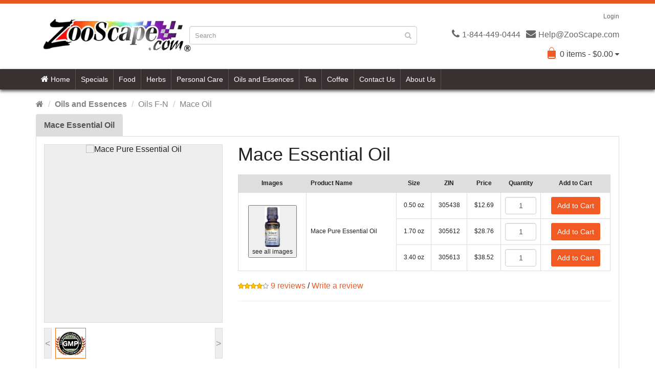

--- FILE ---
content_type: text/html; charset=UTF-8
request_url: https://zooscape.com/ss102897-Mace-Oil.htm
body_size: 39281
content:

<!DOCTYPE html>
<html lang=en>
<head>
<meta charset="UTF-8" />
<meta name="format-detection" content="telephone=no" />
<meta name="viewport" content="width=device-width, initial-scale=1, maximum-scale=1" />
<link href="image/favicon.ico" rel="icon" />
<meta http-equiv="Cache-control" content="public">
<meta http-equiv="Cache-Control" content="max-age=84600">
<title>ZooScape! Oils and Essences - Mace Oil: Mace Essential Oil, and more!</title>
<meta name="description" content="Great selection of Mace Oil products at the lowest prices. Buy with us and enjoy the terrific ZooScape Customer Service! Mace Essential Oil, and more!" />
<meta name="keywords" content="Oils and Essences,Mace Oil,buy,purchase,Mace Essential Oil." />
<meta name="robots" content="INDEX, FOLLOW">
<meta name="copyright" content="Copyright (c) 1998-2025 ZooScape LLC">
<link href="https://www.ZooScape.com/ss102897-Mace-Oil.htm" rel="canonical">
<link rel="stylesheet" type="text/css" href="js/bootstrap/css/bootstrap.min.css" />
<link rel="stylesheet" type="text/css" href="css/font-awesome/css/font-awesome.min.css" />
<link rel="stylesheet" type="text/css" href="css/stylesheet.css" />
<link rel="stylesheet" type="text/css" href="css/owl.carousel.css" />
<link rel="stylesheet" type="text/css" href="css/owl.theme.css" />
<link rel="stylesheet" type="text/css" href="css/responsive.css" />
<link rel="stylesheet" type="text/css" href="css/exzoom.css" />
<link rel="stylesheet" href="css/suggestion-box.min.css" />
</head>
<body topmargin=0 bgcolor="#ffffff" onload="CartRow1(); CartRow2(); CartRow3()">
<script>
function SC(cname,cvalue,exdays) {
    var d = new Date();
    d.setTime(d.getTime() + (exdays*24*60*60*1000));
    var expires = "expires=" + d.toGMTString();
    document.cookie = cname + "=" + cvalue + ";" + expires + ";path=/";
}
function GeC(cname) {
    var name = cname + "=";
    var decodedCookie = decodeURIComponent(document.cookie);
    var ca = decodedCookie.split(';');
    for(var i = 0; i < ca.length; i++) {
        var c = ca[i];
        while (c.charAt(0) == ' ') {
            c = c.substring(1);
        }
        if (c.indexOf(name) == 0) {
            return c.substring(name.length, c.length);
        }
    }
    return "";
}
</script>
<div class="wrapper-wide">
<div id="header" class="my_header">
<div class="content_border"></div>
<header class="header-row">
<div class="container">
<div class="table-container">
<nav class="htop col-md-9 pull-right flip inner" id="top"><span class="drop-icon visible-sm visible-xs"><i class="fa fa-align-justify"></i></span>
<div id="top-links" class="nav pull-right flip">
<ul>
<li><a href="login.htm">Login</a></li>
</ul>
</div>
</nav>
<div class="col-table-cel col-md-3 col-sm-4 col-xs-12 inner">
<div id="logo">
<a href="index.htm">
<video id="video" width='310' autoplay loop muted playsinline>
</video>
<script>
rand = 1 + Math.floor(Math.random()*28);
var video = document.getElementById('video');
var source = document.createElement('source');
source.setAttribute('src', 'image/logos/zooscape' + rand + '.mp4');
source.setAttribute('type', 'video/mp4');
video.appendChild(source);
video.play();
console.log({
  src: source.getAttribute('src'),
  type: source.getAttribute('type'),
});
setTimeout(function() {
  video.pause();
source.setAttribute('src', 'image/logos/zooscape' + rand + '.webm');
  source.setAttribute('type', 'video/webm');
  video.load();
  video.play();
  console.log({
    src: source.getAttribute('src'),
    type: source.getAttribute('type'),
  });
}, 0);
</script>
</a>
</div>
</div>
<div class="col-md-4 col-md-push-5 col-sm-8 col-xs-12 inner">
<div class="links_contact pull-right flip">
<ul>
<li class="mobile"><i class="fa fa-phone"></i>1-844-449-0444</li>
<li class="email"><i class="fa fa-envelope"></i>Help@ZooScape.com</li>
</ul>
</div>
</div>
<div class="clearfix visible-sm-block visible-xs-block"></div>
<div class="col-md-5 col-md-pull-4 col-sm-8 col-xs-12 inner2">
<div id="search" class="input-group">
<form action="#" id="search-results-form" method="get">
<input id="filter_name" type="text" name="search" value="" placeholder="Search"
class="form-control input-lg my_top_search" />
<button type="submit" class="button-search"><i class="fa fa-search"></i></button>
</form>
</div>
</div>
<div class="col-md-9 pull-right col-sm-4 col-xs-12 inner">
<div id="cart">
<button type="button" data-toggle="dropdown" data-loading-text="Loading..." class="heading dropdown-toggle">
<span class="cart-icon pull-left flip"></span>
<span id="cart-total">
<div id="zdisp"></div>
<script>
var items=0;
var dollars=0;
if (GeC("1Z")!=="") { items=items + parseFloat(GeC("1Q")); dollars=dollars+parseFloat(GeC("1P")*GeC("1Q")); }
if (GeC("2Z")!=="") { items=items + parseFloat(GeC("2Q")); dollars=dollars+parseFloat(GeC("2P")*GeC("2Q")); }
if (GeC("3Z")!=="") { items=items + parseFloat(GeC("3Q")); dollars=dollars+parseFloat(GeC("3P")*GeC("3Q")); }
if (GeC("4Z")!=="") { items=items + parseFloat(GeC("4Q")); dollars=dollars+parseFloat(GeC("4P")*GeC("4Q")); }
if (GeC("5Z")!=="") { items=items + parseFloat(GeC("5Q")); dollars=dollars+parseFloat(GeC("5P")*GeC("5Q")); }
if (GeC("6Z")!=="") { items=items + parseFloat(GeC("6Q")); dollars=dollars+parseFloat(GeC("6P")*GeC("6Q")); }
if (GeC("7Z")!=="") { items=items + parseFloat(GeC("7Q")); dollars=dollars+parseFloat(GeC("7P")*GeC("7Q")); }
if (GeC("8Z")!=="") { items=items + parseFloat(GeC("8Q")); dollars=dollars+parseFloat(GeC("8P")*GeC("8Q")); }
if (GeC("9Z")!=="") { items=items + parseFloat(GeC("9Q")); dollars=dollars+parseFloat(GeC("9P")*GeC("9Q")); }
if (GeC("10Z")!=="") { items=items + parseFloat(GeC("10Q")); dollars=dollars+parseFloat(GeC("10P")*GeC("10Q")); }
if (GeC("11Z")!=="") { items=items + parseFloat(GeC("11Q")); dollars=dollars+parseFloat(GeC("11P")*GeC("11Q")); }
var display = items + " item" + ( ( items == 1 ) ? "" : "s"  ) + " - $" + parseFloat(dollars).toFixed(2);
document.getElementById("zdisp").innerHTML = display;
</script>
</span> <i class="fa fa-caret-down"></i></button>
<ul class="dropdown-menu">
<li>
<table class="table">
<tbody>
<tr>
<td class="text-center">Image</td>
<td class="text-left">Product Name</td>
<td class="text-right">Qty</td>
<td class="text-right">Price</td>
<td class="text-center">Remove</td>
</tr>
<tr id="CartRow1"></tr>
<script>
function CartRow1() {
  var tc='<td class="text-center">'
  var tl='<td class="text-left">'
  var tr='<td class="text-right">'
  var td="</td>"
  var display="";
  if (GeC("1Z")!=="") { display=tc + '<img class="img-thumbnail" alt="CartRow1" src="https://www.zooscape.com/dataimg/'+ GeC("1G") + '"' + td + tl + GeC("1T") + td + tr + GeC("1Q") + td + tr + '$' + parseFloat(GeC("1P")*GeC("1Q")).toFixed(2) + td + tc + '<button class="btn btn-danger btn-xs remove" title="Remove" onClick="RemoveFromCart(1)" type="button"><i class="fa fa-times"></i></button>' + td; }
  document.getElementById("CartRow1").innerHTML = display;
}
</script>
<tr id="CartRow2"></tr>
<script>
function CartRow2() {
  var tc='<td class="text-center">'
  var tl='<td class="text-left">'
  var tr='<td class="text-right">'
  var td="</td>"
  var display="";
  if (GeC("2Z")!=="") { display=tc + '<img class="img-thumbnail" alt="CartRow2" src="https://www.zooscape.com/dataimg/'+ GeC("2G") + '"' + td + tl + GeC("2T") + td + tr + GeC("2Q") + td + tr + '$' + parseFloat(GeC("2P")*GeC("2Q")).toFixed(2) + td + tc + '<button class="btn btn-danger btn-xs remove" title="Remove" onClick="RemoveFromCart(2)" type="button"><i class="fa fa-times"></i></button>' + td; }
  document.getElementById("CartRow2").innerHTML = display;
}
</script>
<tr id="CartRow3"></tr>
<script>
function CartRow3() {
  var tc='<td class="text-center">'
  var tl='<td class="text-left">'
  var tr='<td class="text-right">'
  var td="</td>"
  var display="";
  if (GeC("3Z")!=="") { display=tc + '<img class="img-thumbnail" alt="CartRow3" src="https://www.zooscape.com/dataimg/'+ GeC("3G") + '"' + td + tl + GeC("3T") + td + tr + GeC("3Q") + td + tr + '$' + parseFloat(GeC("3P")*GeC("3Q")).toFixed(2) + td + tc + '<button class="btn btn-danger btn-xs remove" title="Remove" onClick="RemoveFromCart(3)" type="button"><i class="fa fa-times"></i></button>' + td; }
  document.getElementById("CartRow3").innerHTML = display;
}
</script>
</tbody>
</table>
</li>
<li>
<div>
<p class="checkout"><a href="cart-view.html" class="btn btn-primary"><i class="fa fa-shopping-cart"></i> View Cart</a>&nbsp;&nbsp;&nbsp;<a href="cart.html" class="btn btn-primary"><i class="fa fa-share"></i> Checkout</a></p>
</div>
</li>
</ul>
</div>
</div>
</div>
</div>
</header>
<div class="menu_container">
<div class="container">
<nav id="menu" class="navbar myNavbar">
<div class="navbar-header"><span class="visible-xs visible-sm"> Menu <i class="fa fa-align-justify pull-right flip"></i></span></div>
<div class="collapse navbar-collapse navbar-ex1-collapse">
<ul class="nav navbar-nav">
<li><a class="home_link" title="Home" href="index.htm"> <i class="fa fa-home"></i> Home </a></li>
<li class="categories_defu dropdown"><a class="dropdown-toggle">Specials</a>
</li>
<li class="categories_defu dropdown"><a class="dropdown-toggle">Food</a><div class="dropdown-menu"><ul>
<li><a>Beans<span class='fa fa-caret-right'></span></a>
<div class="dropdown-menu"><ul>
<li><a href="ss100991-Assorted-Beans.htm">Assorted Beans</a></li>
<li><a href="ss100975-Azuki-Beans.htm">Azuki Beans</a></li>
<li><a href="ss101855-Bean-Blends.htm">Bean Blends</a></li>
<li><a href="ss102189-Black-Beans.htm">Black Beans</a></li>
<li><a href="ss102311-Black-Turtle-Beans.htm">Black Turtle Beans</a></li>
<li><a href="ss102195-Calypso-Beans.htm">Calypso Beans</a></li>
<li><a href="ss102713-Chickpeas-Garbanzo-Beans.htm">Chickpeas (Garbanzo Beans)</a></li>
<li><a href="ss102323-Cranberry-Beans.htm">Cranberry Beans</a></li>
<li><a href="ss102876-Kidney-Beans.htm">Kidney Beans</a></li>
<li><a href="ss101972-Lentils.htm">Lentils</a></li>
<li><a href="ss102875-Navy-Beans.htm">Navy Beans</a></li>
<li><a href="ss102198-Peas.htm">Peas</a></li>
</ul></div></li>
<li><a>Candy<span class='fa fa-caret-right'></span></a>
<div class="dropdown-menu"><ul>
<li><a>Assorted Candy - Gummy Bears<span class='fa fa-caret-right'></span></a><div class="dropdown-menu"><ul>
<li><a href="ss101834-Assorted-Candy.htm">Assorted Candy</a></li>
<li><a href="ss101845-Candy-with-Nuts.htm">Candy with Nuts</a></li>
<li><a href="ss102334-Caramel-Candy.htm">Caramel Candy</a></li>
<li><a href="ss101844-Chewy-Candy.htm">Chewy Candy</a></li>
<li><a href="ss101860-Flavored-Licorice.htm">Flavored Licorice</a></li>
<li><a href="ss101864-Gum.htm">Gum</a></li>
<li><a href="ss101861-Gummy-Bears.htm">Gummy Bears</a></li></ul></div></li>
<li><a>Hard Candy - Sugar Free Candy<span class='fa fa-caret-right'></span></a><div class="dropdown-menu"><ul>
<li><a href="ss101863-Hard-Candy.htm">Hard Candy</a></li>
<li><a href="ss101873-Jelly-Candy.htm">Jelly Candy</a></li>
<li><a href="ss101868-Juju-Jujubes.htm">Juju Jujubes</a></li>
<li><a href="ss101874-Mints.htm">Mints</a></li>
<li><a href="ss101896-Rock-Candy.htm">Rock Candy</a></li>
<li><a href="ss101883-Sugar-Free-Candy.htm">Sugar Free Candy</a></li></ul></div></li>
</ul></div></li>
<li><a>Chocolate<span class='fa fa-caret-right'></span></a>
<div class="dropdown-menu"><ul>
<li><a> - Chocolate Covered Nuts<span class='fa fa-caret-right'></span></a><div class="dropdown-menu"><ul>
<li><a href="ss101835-.htm"></a></li>
<li><a href="ss101846-Candy-Coated-Chocolate.htm">Candy Coated Chocolate</a></li>
<li><a href="ss101842-Carob-Chocolate.htm">Carob Chocolate</a></li>
<li><a href="ss101862-Chocolate-Bars.htm">Chocolate Bars</a></li>
<li><a href="ss103014-Chocolate-Chips.htm">Chocolate Chips</a></li>
<li><a href="ss101867-Chocolate-Coins.htm">Chocolate Coins</a></li>
<li><a href="ss101847-Chocolate-Cordial.htm">Chocolate Cordial</a></li>
<li><a href="ss101848-Chocolate-Covered-Nuts.htm">Chocolate Covered Nuts</a></li></ul></div></li>
<li><a>Chocolate Pretzels - Yogurt<span class='fa fa-caret-right'></span></a><div class="dropdown-menu"><ul>
<li><a href="ss101851-Chocolate-Pretzels.htm">Chocolate Pretzels</a></li>
<li><a href="ss101849-Chocolates.htm">Chocolates</a></li>
<li><a href="ss101916-Dark-Chocolate.htm">Dark Chocolate</a></li>
<li><a href="ss101869-Melting-Chocolate.htm">Melting Chocolate</a></li>
<li><a href="ss100718-Melting-Wafers.htm">Melting Wafers</a></li>
<li><a href="ss101891-Sugar-Free-Chocolate.htm">Sugar Free Chocolate</a></li>
<li><a href="ss101890-White-Chocolate.htm">White Chocolate</a></li>
<li><a href="ss102604-Yogurt.htm">Yogurt</a></li></ul></div></li>
</ul></div></li>
<li><a>Cooking<span class='fa fa-caret-right'></span></a>
<div class="dropdown-menu"><ul>
<li><a>Baking Chips - Pasta<span class='fa fa-caret-right'></span></a><div class="dropdown-menu"><ul>
<li><a href="ss102265-Baking-Chips.htm">Baking Chips</a></li>
<li><a href="ss101838-Baking-Ingredients.htm">Baking Ingredients</a></li>
<li><a href="ss100974-Cheese.htm">Cheese</a></li>
<li><a href="ss101955-Cocoa-Cacao.htm">Cocoa / Cacao</a></li>
<li><a href="ss101850-Cooking-Ingredients.htm">Cooking Ingredients</a></li>
<li><a href="ss101858-Flour.htm">Flour</a></li>
<li><a href="ss102998-Food-Color.htm">Food Color</a></li>
<li><a href="ss102689-Merinque-Powder.htm">Merinque Powder</a></li>
<li><a href="ss101870-Milk-Powder.htm">Milk Powder</a></li>
<li><a href="ss102039-Molasses-Powder.htm">Molasses Powder</a></li>
<li><a href="ss101881-Pasta.htm">Pasta</a></li></ul></div></li>
<li><a>Peanut Butter Baking Chips - White Chocolate Chips<span class='fa fa-caret-right'></span></a><div class="dropdown-menu"><ul>
<li><a href="ss102277-Peanut-Butter-Baking-Chips.htm">Peanut Butter Baking Chips</a></li>
<li><a href="ss102146-Pizza-Crust-Mix-Gluten-Free.htm">Pizza Crust Mix, Gluten-Free</a></li>
<li><a href="ss102062-Sanding-Sugar.htm">Sanding Sugar</a></li>
<li><a href="ss101879-Soup-Base.htm">Soup Base</a></li>
<li><a href="ss102892-Sprinkles.htm">Sprinkles</a></li>
<li><a href="ss101952-Sugar.htm">Sugar</a></li>
<li><a href="ss102072-Sugar-Substitute.htm">Sugar Substitute</a></li>
<li><a href="ss100792-Sweeteners.htm">Sweeteners</a></li>
<li><a href="ss102188-Vanilla-Powder.htm">Vanilla Powder</a></li>
<li><a href="ss101944-White-Chocolate-Chips.htm">White Chocolate Chips</a></li></ul></div></li>
</ul></div></li>
<li><a>Dried Fruit<span class='fa fa-caret-right'></span></a>
<div class="dropdown-menu"><ul>
<li><a>Apples - Dates<span class='fa fa-caret-right'></span></a><div class="dropdown-menu"><ul>
<li><a href="ss101853-Apples.htm">Apples</a></li>
<li><a href="ss101995-Apricots.htm">Apricots</a></li>
<li><a href="ss101840-Banana-Chips-Plantain.htm">Banana Chips / Plantain</a></li>
<li><a href="ss102702-Blueberries.htm">Blueberries</a></li>
<li><a href="ss102691-Cantaloupe.htm">Cantaloupe</a></li>
<li><a href="ss102695-Cherries.htm">Cherries</a></li>
<li><a href="ss101859-Coconut.htm">Coconut</a></li>
<li><a href="ss102862-Cranberries.htm">Cranberries</a></li>
<li><a href="ss102699-Currants.htm">Currants</a></li>
<li><a href="ss102865-Dates.htm">Dates</a></li></ul></div></li>
<li><a>Figs - Mixed Fruit<span class='fa fa-caret-right'></span></a><div class="dropdown-menu"><ul>
<li><a href="ss102159-Figs.htm">Figs</a></li>
<li><a href="ss102706-Ginger.htm">Ginger</a></li>
<li><a href="ss102704-Goji-Berries.htm">Goji Berries</a></li>
<li><a href="ss102165-Golden-Berries-Gooseberry.htm">Golden Berries (Gooseberry)</a></li>
<li><a href="ss102873-Jackfruit.htm">Jackfruit</a></li>
<li><a href="ss102137-Kiwi.htm">Kiwi</a></li>
<li><a href="ss102874-Lemon.htm">Lemon</a></li>
<li><a href="ss102711-Lime.htm">Lime</a></li>
<li><a href="ss102712-Mango.htm">Mango</a></li>
<li><a href="ss102705-Mixed-Fruit.htm">Mixed Fruit</a></li></ul></div></li>
<li><a>Orange - Strawberries<span class='fa fa-caret-right'></span></a><div class="dropdown-menu"><ul>
<li><a href="ss102715-Orange.htm">Orange</a></li>
<li><a href="ss101919-Papaya-Dried.htm">Papaya (Dried)</a></li>
<li><a href="ss101857-Pears.htm">Pears</a></li>
<li><a href="ss102720-Pineapple.htm">Pineapple</a></li>
<li><a href="ss101878-Pitted-Prunes.htm">Pitted Prunes</a></li>
<li><a href="ss101888-Raisins.htm">Raisins</a></li>
<li><a href="ss102886-Raspberries.htm">Raspberries</a></li>
<li><a href="ss102729-Starfruit-Dried.htm">Starfruit (Dried)</a></li>
<li><a href="ss102688-Strawberries.htm">Strawberries</a></li></ul></div></li>
</ul></div></li>
<li><a>Flavors A-M<span class='fa fa-caret-right'></span></a>
<div class="dropdown-menu"><ul>
<li><a>Allspice Flavor - Bay Flavor<span class='fa fa-caret-right'></span></a><div class="dropdown-menu"><ul>
<li><a href="ss101921-Allspice-Flavor.htm">Allspice Flavor</a></li>
<li><a href="ss102918-Almond-Flavor.htm">Almond Flavor</a></li>
<li><a href="ss101926-Amaretto-Flavor.htm">Amaretto Flavor</a></li>
<li><a href="ss102950-Anise-Flavor.htm">Anise Flavor</a></li>
<li><a href="ss102920-Apple-Flavor.htm">Apple Flavor</a></li>
<li><a href="ss102919-Apricot-Flavor.htm">Apricot Flavor</a></li>
<li><a href="ss102733-Bacon-Flavor.htm">Bacon Flavor</a></li>
<li><a href="ss102911-Banana-Flavor.htm">Banana Flavor</a></li>
<li><a href="ss102951-Basil-Flavor.htm">Basil Flavor</a></li>
<li><a href="ss102115-Bavarian-Cream-Flavor.htm">Bavarian Cream Flavor</a></li>
<li><a href="ss102116-Bay-Flavor.htm">Bay Flavor</a></li></ul></div></li>
<li><a>Bell Pepper Flavor - Boysenberry Flavor<span class='fa fa-caret-right'></span></a><div class="dropdown-menu"><ul>
<li><a href="ss102117-Bell-Pepper-Flavor.htm">Bell Pepper Flavor</a></li>
<li><a href="ss102118-Bergamot-Lemon-Lime-Flavor.htm">Bergamot Lemon Lime Flavor</a></li>
<li><a href="ss102127-Berry-Flavor.htm">Berry Flavor</a></li>
<li><a href="ss102991-Birthday-Cake-Yellow-Flavor.htm">Birthday Cake (Yellow) Flavor</a></li>
<li><a href="ss102941-Black-Currant-Cassis-Flavor.htm">Black Currant (Cassis) Flavor</a></li>
<li><a href="ss102122-Black-Walnut-Flavor.htm">Black Walnut Flavor</a></li>
<li><a href="ss102924-Blackberry-Flavor.htm">Blackberry Flavor</a></li>
<li><a href="ss102921-Blood-Orange.htm">Blood Orange</a></li>
<li><a href="ss102906-Blueberry-Flavor.htm">Blueberry Flavor</a></li>
<li><a href="ss102922-Bourbon-Whiskey.htm">Bourbon Whiskey</a></li>
<li><a href="ss102125-Boysenberry-Flavor.htm">Boysenberry Flavor</a></li></ul></div></li>
<li><a>Brandy Flavor - Caramel Flavor<span class='fa fa-caret-right'></span></a><div class="dropdown-menu"><ul>
<li><a href="ss102126-Brandy-Flavor.htm">Brandy Flavor</a></li>
<li><a href="ss102128-Bubble-Gum-Flavor.htm">Bubble Gum Flavor</a></li>
<li><a href="ss102130-Butter-Flavor.htm">Butter Flavor</a></li>
<li><a href="ss102131-Butter-Nut-Flavor.htm">Butter Nut Flavor</a></li>
<li><a href="ss102431-Butterscotch-Flavor.htm">Butterscotch Flavor</a></li>
<li><a href="ss102204-Cabernet-Sauvignon-Flavor.htm">Cabernet Sauvignon Flavor</a></li>
<li><a href="ss102205-Cake-Batter-Flavor.htm">Cake Batter Flavor</a></li>
<li><a href="ss102206-Candy-Cane-Flavor.htm">Candy Cane Flavor</a></li>
<li><a href="ss102207-Cantaloupe-Flavor.htm">Cantaloupe Flavor</a></li>
<li><a href="ss102208-Cappuccino-Flavor.htm">Cappuccino Flavor</a></li>
<li><a href="ss102992-Caramel-Flavor.htm">Caramel Flavor</a></li></ul></div></li>
<li><a>Caraway Flavor - Cheese Flavor<span class='fa fa-caret-right'></span></a><div class="dropdown-menu"><ul>
<li><a href="ss102209-Caraway-Flavor.htm">Caraway Flavor</a></li>
<li><a href="ss102925-Cardamom-Flavor.htm">Cardamom Flavor</a></li>
<li><a href="ss102211-Carrot-Flavor.htm">Carrot Flavor</a></li>
<li><a href="ss102212-Cashew-Flavor.htm">Cashew Flavor</a></li>
<li><a href="ss102213-Cayenne-Flavor.htm">Cayenne Flavor</a></li>
<li><a href="ss102214-Celery-Flavor.htm">Celery Flavor</a></li>
<li><a href="ss102926-Chai-Flavor.htm">Chai Flavor</a></li>
<li><a href="ss102215-Champagne-Flavor.htm">Champagne Flavor</a></li>
<li><a href="ss102216-Chardonnay-Flavor.htm">Chardonnay Flavor</a></li>
<li><a href="ss102217-Chasteberry-Flavor.htm">Chasteberry Flavor</a></li>
<li><a href="ss102218-Cheese-Flavor.htm">Cheese Flavor</a></li></ul></div></li>
<li><a>Cheesecake Flavor - Cloves Flavor<span class='fa fa-caret-right'></span></a><div class="dropdown-menu"><ul>
<li><a href="ss102219-Cheesecake-Flavor.htm">Cheesecake Flavor</a></li>
<li><a href="ss102927-Cherry-Flavor.htm">Cherry Flavor</a></li>
<li><a href="ss102221-Chestnut-Flavor.htm">Chestnut Flavor</a></li>
<li><a href="ss102222-Chili-Pepper-Flavor.htm">Chili Pepper Flavor</a></li>
<li><a href="ss102223-Chives-Flavor.htm">Chives Flavor</a></li>
<li><a href="ss102912-Chocolate-Flavor.htm">Chocolate Flavor</a></li>
<li><a href="ss102232-Cilantro-Flavor.htm">Cilantro Flavor</a></li>
<li><a href="ss102928-Cinnamon-Flavor.htm">Cinnamon Flavor</a></li>
<li><a href="ss102233-Citron-Flavor.htm">Citron Flavor</a></li>
<li><a href="ss102234-Citrus-Punch-Flavor.htm">Citrus Punch Flavor</a></li>
<li><a href="ss102235-Cloves-Flavor.htm">Cloves Flavor</a></li></ul></div></li>
<li><a>Coconut Flavor - Cream Cheese Flavor<span class='fa fa-caret-right'></span></a><div class="dropdown-menu"><ul>
<li><a href="ss102433-Coconut-Flavor.htm">Coconut Flavor</a></li>
<li><a href="ss102377-Coffee-Espresso-Flavor.htm">Coffee Espresso Flavor</a></li>
<li><a href="ss102959-Coffee-Flavor.htm">Coffee Flavor</a></li>
<li><a href="ss102929-Cola-Flavor.htm">Cola Flavor</a></li>
<li><a href="ss102240-Cookie-Dough-Flavor.htm">Cookie Dough Flavor</a></li>
<li><a href="ss102241-Cookies-and-Cream-Flavor.htm">Cookies and Cream Flavor</a></li>
<li><a href="ss102242-Coriander-Flavor.htm">Coriander Flavor</a></li>
<li><a href="ss102243-Corn-Flavor.htm">Corn Flavor</a></li>
<li><a href="ss102384-Cotton-Candy-Flavor.htm">Cotton Candy Flavor</a></li>
<li><a href="ss102948-Cranberry-Flavor.htm">Cranberry Flavor</a></li>
<li><a href="ss102244-Cream-Cheese-Flavor.htm">Cream Cheese Flavor</a></li></ul></div></li>
<li><a>Cream Soda Flavor - Earl Grey Flavor<span class='fa fa-caret-right'></span></a><div class="dropdown-menu"><ul>
<li><a href="ss102245-Cream-Soda-Flavor.htm">Cream Soda Flavor</a></li>
<li><a href="ss102993-Creme-de-Menthe-Flavor.htm">Creme de Menthe Flavor</a></li>
<li><a href="ss102246-Cucumber-Flavor.htm">Cucumber Flavor</a></li>
<li><a href="ss102248-Cumin-Flavor.htm">Cumin Flavor</a></li>
<li><a href="ss102249-Curry-Flavor.htm">Curry Flavor</a></li>
<li><a href="ss102250-Custard-Flavor.htm">Custard Flavor</a></li>
<li><a href="ss102328-Danish-Pastry-Flavor.htm">Danish Pastry Flavor</a></li>
<li><a href="ss102329-Date-Flavor.htm">Date Flavor</a></li>
<li><a href="ss102332-Dill-Flavor.htm">Dill Flavor</a></li>
<li><a href="ss102333-Dulce-de-Leche-Flavor.htm">Dulce de Leche Flavor</a></li>
<li><a href="ss102394-Earl-Grey-Flavor.htm">Earl Grey Flavor</a></li></ul></div></li>
<li><a>Eggnog Flavor - Fruit Punch Flavor<span class='fa fa-caret-right'></span></a><div class="dropdown-menu"><ul>
<li><a href="ss102395-Eggnog-Flavor.htm">Eggnog Flavor</a></li>
<li><a href="ss102396-Elderberry-Elderflower-Flavor.htm">Elderberry, Elderflower Flavor</a></li>
<li><a href="ss102397-English-Toffee-Flavor.htm">English Toffee Flavor</a></li>
<li><a href="ss102399-Exotic-Tropical-Medley-Flavor.htm">Exotic Tropical Medley Flavor</a></li>
<li><a href="ss102424-Fennel-Flavor.htm">Fennel Flavor</a></li>
<li><a href="ss102425-Fenugreek-Flavor.htm">Fenugreek Flavor</a></li>
<li><a href="ss102949-Fig-Flavor.htm">Fig Flavor</a></li>
<li><a href="ss101917-Flavors-and-Extracts.htm">Flavors and Extracts</a></li>
<li><a href="ss102426-French-Vanilla-Flavor.htm">French Vanilla Flavor</a></li>
<li><a href="ss102427-Fresh-Baked-Bread-Flavor.htm">Fresh Baked Bread Flavor</a></li>
<li><a href="ss102428-Fruit-Punch-Flavor.htm">Fruit Punch Flavor</a></li></ul></div></li>
<li><a>Fudge Brownie Flavor - Green Tea Flavor<span class='fa fa-caret-right'></span></a><div class="dropdown-menu"><ul>
<li><a href="ss102994-Fudge-Brownie-Flavor.htm">Fudge Brownie Flavor</a></li>
<li><a href="ss102439-Garlic-Flavor.htm">Garlic Flavor</a></li>
<li><a href="ss102379-Georgia-Peach-Flavor.htm">Georgia Peach Flavor</a></li>
<li><a href="ss102945-Ginger-Flavor.htm">Ginger Flavor</a></li>
<li><a href="ss102442-Gingerbread-Flavor.htm">Gingerbread Flavor</a></li>
<li><a href="ss102443-Ginseng-Flavor.htm">Ginseng Flavor</a></li>
<li><a href="ss102444-Gooseberry-Flavor.htm">Gooseberry Flavor</a></li>
<li><a href="ss102445-Graham-Cracker-Flavor.htm">Graham Cracker Flavor</a></li>
<li><a href="ss102946-Grape-Flavor.htm">Grape Flavor</a></li>
<li><a href="ss102913-Grapefruit-Flavor.htm">Grapefruit Flavor</a></li>
<li><a href="ss102447-Green-Tea-Flavor.htm">Green Tea Flavor</a></li></ul></div></li>
<li><a>Grenadine Flavor - Horseradish Flavor<span class='fa fa-caret-right'></span></a><div class="dropdown-menu"><ul>
<li><a href="ss102448-Grenadine-Flavor.htm">Grenadine Flavor</a></li>
<li><a href="ss102947-Guava-Flavor.htm">Guava Flavor</a></li>
<li><a href="ss102454-Habanero-Flavor.htm">Habanero Flavor</a></li>
<li><a href="ss102372-Hazelnut-Flavor.htm">Hazelnut Flavor</a></li>
<li><a href="ss102455-Herbal-Liqueur-Flavor.htm">Herbal Liqueur Flavor</a></li>
<li><a href="ss102456-Hibiscus-Flavor.htm">Hibiscus Flavor</a></li>
<li><a href="ss102457-Hickory-Smoke-Flavor.htm">Hickory Smoke Flavor</a></li>
<li><a href="ss102914-Honey-Flavor.htm">Honey Flavor</a></li>
<li><a href="ss102459-Honeydew-Melon-Flavor.htm">Honeydew Melon Flavor</a></li>
<li><a href="ss102460-Horchata-Flavor.htm">Horchata Flavor</a></li>
<li><a href="ss102461-Horseradish-Flavor.htm">Horseradish Flavor</a></li></ul></div></li>
<li><a>Irish Cream Flavor - Lemon Flavor<span class='fa fa-caret-right'></span></a><div class="dropdown-menu"><ul>
<li><a href="ss102462-Irish-Cream-Flavor.htm">Irish Cream Flavor</a></li>
<li><a href="ss102463-Jalapeno-Flavor.htm">Jalapeno Flavor</a></li>
<li><a href="ss102464-Jamaica-Flavor.htm">Jamaica Flavor</a></li>
<li><a href="ss102465-Japanese-Plum-Flavor.htm">Japanese Plum Flavor</a></li>
<li><a href="ss102915-Jasmine-Flavor.htm">Jasmine Flavor</a></li>
<li><a href="ss102466-Juniper-Flavor.htm">Juniper Flavor</a></li>
<li><a href="ss102375-Key-Lime-Flavor.htm">Key Lime Flavor</a></li>
<li><a href="ss102467-Kiwi-Flavor.htm">Kiwi Flavor</a></li>
<li><a href="ss102468-Kona-Cream-Flavor.htm">Kona Cream Flavor</a></li>
<li><a href="ss102943-Lavender-Flavor.htm">Lavender Flavor</a></li>
<li><a href="ss102434-Lemon-Flavor.htm">Lemon Flavor</a></li></ul></div></li>
<li><a>Lemonade Flavor - Maple Flavor<span class='fa fa-caret-right'></span></a><div class="dropdown-menu"><ul>
<li><a href="ss102474-Lemonade-Flavor.htm">Lemonade Flavor</a></li>
<li><a href="ss102475-Lemongrass-Flavor.htm">Lemongrass Flavor</a></li>
<li><a href="ss102944-Licorice-Flavor.htm">Licorice Flavor</a></li>
<li><a href="ss102916-Lime-Flavor.htm">Lime Flavor</a></li>
<li><a href="ss102942-Lychee-Flavor.htm">Lychee Flavor</a></li>
<li><a href="ss102486-Macadamia-Nut-Flavor.htm">Macadamia Nut Flavor</a></li>
<li><a href="ss102488-Mace-Flavor.htm">Mace Flavor</a></li>
<li><a href="ss102489-Malt-Flavor.htm">Malt Flavor</a></li>
<li><a href="ss102490-Mandarin-Orange-Flavor.htm">Mandarin Orange Flavor</a></li>
<li><a href="ss102385-Mango-Flavor.htm">Mango Flavor</a></li>
<li><a href="ss102986-Maple-Flavor.htm">Maple Flavor</a></li></ul></div></li>
<li><a>Maraschino Cherry Flavor - Mustard Seed Flavor<span class='fa fa-caret-right'></span></a><div class="dropdown-menu"><ul>
<li><a href="ss102491-Maraschino-Cherry-Flavor.htm">Maraschino Cherry Flavor</a></li>
<li><a href="ss102492-Marjoram-Flavor.htm">Marjoram Flavor</a></li>
<li><a href="ss102380-Marshmallow-Flavor.htm">Marshmallow Flavor</a></li>
<li><a href="ss102493-Melon-Flavor.htm">Melon Flavor</a></li>
<li><a href="ss102494-Menthol-Flavor.htm">Menthol Flavor</a></li>
<li><a href="ss102495-Merlot-Flavor.htm">Merlot Flavor</a></li>
<li><a href="ss102065-Mesquite-Liquid-Smoke.htm">Mesquite Liquid Smoke</a></li>
<li><a href="ss102497-Mint-Flavor.htm">Mint Flavor</a></li>
<li><a href="ss102498-Mocha-Flavor.htm">Mocha Flavor</a></li>
<li><a href="ss102905-Mulling-Spice-Flavor.htm">Mulling Spice Flavor</a></li>
<li><a href="ss102500-Mustard-Seed-Flavor.htm">Mustard Seed Flavor</a></li>
<li><a href="ss102129-Sugar-Flavor.htm">Sugar Flavor</a></li></ul></div></li>
</ul></div></li>
<li><a>Flavors N-Z<span class='fa fa-caret-right'></span></a>
<div class="dropdown-menu"><ul>
<li><a> - Pancake Flavor<span class='fa fa-caret-right'></span></a><div class="dropdown-menu"><ul>
<li><a href="ss101937-.htm"></a></li>
<li><a href="ss102624-.htm"></a></li>
<li><a href="ss102908-.htm"></a></li>
<li><a href="ss102502-Nectarine-Flavor.htm">Nectarine Flavor</a></li>
<li><a href="ss102995-New-York-Cheesecake-Flavor.htm">New York Cheesecake Flavor</a></li>
<li><a href="ss102503-Nutmeg-Flavor.htm">Nutmeg Flavor</a></li>
<li><a href="ss102515-Oak-Smoke-Flavor.htm">Oak Smoke Flavor</a></li>
<li><a href="ss102516-Onion-Flavor.htm">Onion Flavor</a></li>
<li><a href="ss102435-Orange-Flavor.htm">Orange Flavor</a></li>
<li><a href="ss102521-Oregano-Flavor.htm">Oregano Flavor</a></li>
<li><a href="ss102527-Pancake-Flavor.htm">Pancake Flavor</a></li></ul></div></li>
<li><a>Panettone Flavor - Peppermint Flavor<span class='fa fa-caret-right'></span></a><div class="dropdown-menu"><ul>
<li><a href="ss102528-Panettone-Flavor.htm">Panettone Flavor</a></li>
<li><a href="ss102529-Papaya-Flavor.htm">Papaya Flavor</a></li>
<li><a href="ss102530-Paprika-Flavor.htm">Paprika Flavor</a></li>
<li><a href="ss102531-Parsley-Flavor.htm">Parsley Flavor</a></li>
<li><a href="ss102982-Passion-Fruit-Flavor.htm">Passion Fruit Flavor</a></li>
<li><a href="ss102936-Peach-Flavor.htm">Peach Flavor</a></li>
<li><a href="ss102533-Peanut-Butter-Flavor.htm">Peanut Butter Flavor</a></li>
<li><a href="ss102937-Pear-Flavor.htm">Pear Flavor</a></li>
<li><a href="ss102534-Pecan-Flavor.htm">Pecan Flavor</a></li>
<li><a href="ss102536-Pepper-Flavor.htm">Pepper Flavor</a></li>
<li><a href="ss102436-Peppermint-Flavor.htm">Peppermint Flavor</a></li></ul></div></li>
<li><a>Persimmon Flavor - Praline Flavor<span class='fa fa-caret-right'></span></a><div class="dropdown-menu"><ul>
<li><a href="ss102538-Persimmon-Flavor.htm">Persimmon Flavor</a></li>
<li><a href="ss102539-Pimento-Flavor.htm">Pimento Flavor</a></li>
<li><a href="ss102368-Pina-Colada-Flavor.htm">Pina Colada Flavor</a></li>
<li><a href="ss102540-Pine-Flavor.htm">Pine Flavor</a></li>
<li><a href="ss102933-Pineapple-Flavor.htm">Pineapple Flavor</a></li>
<li><a href="ss102541-Pink-Grapefruit-Flavor.htm">Pink Grapefruit Flavor</a></li>
<li><a href="ss102542-Pinot-Flavor.htm">Pinot Flavor</a></li>
<li><a href="ss102973-Pistachio-Flavor.htm">Pistachio Flavor</a></li>
<li><a href="ss102934-Plum-Flavor.htm">Plum Flavor</a></li>
<li><a href="ss102987-Pomegranate-Flavor.htm">Pomegranate Flavor</a></li>
<li><a href="ss102544-Praline-Flavor.htm">Praline Flavor</a></li></ul></div></li>
<li><a>Princess Cake Flavor - Rose Flavor<span class='fa fa-caret-right'></span></a><div class="dropdown-menu"><ul>
<li><a href="ss102362-Princess-Cake-Flavor.htm">Princess Cake Flavor</a></li>
<li><a href="ss102545-Pumpkin-Flavor.htm">Pumpkin Flavor</a></li>
<li><a href="ss102546-Purple-Carrot-Flavor.htm">Purple Carrot Flavor</a></li>
<li><a href="ss102547-Quinine-Flavor.htm">Quinine Flavor</a></li>
<li><a href="ss102565-Raisin-Flavor.htm">Raisin Flavor</a></li>
<li><a href="ss102988-Raspberry-Flavor.htm">Raspberry Flavor</a></li>
<li><a href="ss102569-Red-Licorice-Flavor.htm">Red Licorice Flavor</a></li>
<li><a href="ss101931-Red-Velvet-Cake-Flavor.htm">Red Velvet Cake Flavor</a></li>
<li><a href="ss102570-Rhubarb-Flavor.htm">Rhubarb Flavor</a></li>
<li><a href="ss102571-Root-Beer-Flavor.htm">Root Beer Flavor</a></li>
<li><a href="ss102931-Rose-Flavor.htm">Rose Flavor</a></li></ul></div></li>
<li><a>Rosemary Flavor - Spearmint Flavor<span class='fa fa-caret-right'></span></a><div class="dropdown-menu"><ul>
<li><a href="ss102572-Rosemary-Flavor.htm">Rosemary Flavor</a></li>
<li><a href="ss102342-Rum-Flavor.htm">Rum Flavor</a></li>
<li><a href="ss102574-S'mores-Flavor.htm">S'mores Flavor</a></li>
<li><a href="ss102587-Sage-Flavor.htm">Sage Flavor</a></li>
<li><a href="ss102588-Sangria-Flavor.htm">Sangria Flavor</a></li>
<li><a href="ss102589-Sarsaparilla-Flavor.htm">Sarsaparilla Flavor</a></li>
<li><a href="ss102591-Savory-Flavor.htm">Savory Flavor</a></li>
<li><a href="ss102592-Sea-Buckthorn-Flavor.htm">Sea Buckthorn Flavor</a></li>
<li><a href="ss102593-Sesame-Seed-Flavor.htm">Sesame Seed Flavor</a></li>
<li><a href="ss101906-Smoke-Flavor.htm">Smoke Flavor</a></li>
<li><a href="ss102932-Spearmint-Flavor.htm">Spearmint Flavor</a></li></ul></div></li>
<li><a>Spice Flavor - Tea-Berry Flavor<span class='fa fa-caret-right'></span></a><div class="dropdown-menu"><ul>
<li><a href="ss102594-Spice-Flavor.htm">Spice Flavor</a></li>
<li><a href="ss102595-Spiced-Berry-Flavor.htm">Spiced Berry Flavor</a></li>
<li><a href="ss102596-Star-Anise-Flavor.htm">Star Anise Flavor</a></li>
<li><a href="ss102910-Strawberry-Flavor.htm">Strawberry Flavor</a></li>
<li><a href="ss102603-Sweet-Corn-Flavor.htm">Sweet Corn Flavor</a></li>
<li><a href="ss101968-Sweet-Dough-Flavor.htm">Sweet Dough Flavor</a></li>
<li><a href="ss102728-Taffy-Flavor.htm">Taffy Flavor</a></li>
<li><a href="ss102607-Tangerine-Flavor.htm">Tangerine Flavor</a></li>
<li><a href="ss102608-Tarragon-Leaf-Flavor.htm">Tarragon Leaf Flavor</a></li>
<li><a href="ss102610-Tea-Flavor.htm">Tea Flavor</a></li>
<li><a href="ss102609-Tea-Berry-Flavor.htm">Tea-Berry Flavor</a></li></ul></div></li>
<li><a>Tiramisu Flavor - Waffle Flavor<span class='fa fa-caret-right'></span></a><div class="dropdown-menu"><ul>
<li><a href="ss102390-Tiramisu-Flavor.htm">Tiramisu Flavor</a></li>
<li><a href="ss102989-Toffee-Flavor.htm">Toffee Flavor</a></li>
<li><a href="ss102611-Tomato-Flavor.htm">Tomato Flavor</a></li>
<li><a href="ss102612-Triple-Sec-Flavor.htm">Triple Sec Flavor</a></li>
<li><a href="ss102613-Tropical-Fruit-Punch-Flavor.htm">Tropical Fruit Punch Flavor</a></li>
<li><a href="ss102614-Tutti-Frutti-Flavor.htm">Tutti Frutti Flavor</a></li>
<li><a href="ss102626-Vanilla-Cream-Flavor.htm">Vanilla Cream Flavor</a></li>
<li><a href="ss102627-Vanilla-Flavor.htm">Vanilla Flavor</a></li>
<li><a href="ss102907-Vanilla-Natural-2-x-Fold.htm">Vanilla Natural 2 x Fold</a></li>
<li><a href="ss102628-Violet-Flavor.htm">Violet Flavor</a></li>
<li><a href="ss102630-Waffle-Flavor.htm">Waffle Flavor</a></li></ul></div></li>
<li><a>Walnut Flavor - Zabaglione Flavor<span class='fa fa-caret-right'></span></a><div class="dropdown-menu"><ul>
<li><a href="ss102631-Walnut-Flavor.htm">Walnut Flavor</a></li>
<li><a href="ss102437-Watermelon-Cooler-Flavor.htm">Watermelon Cooler Flavor</a></li>
<li><a href="ss102909-Watermelon-Flavor.htm">Watermelon Flavor</a></li>
<li><a href="ss102632-White-Chocolate-Flavor.htm">White Chocolate Flavor</a></li>
<li><a href="ss102634-Wild-Berry-Flavor.htm">Wild Berry Flavor</a></li>
<li><a href="ss102978-Wine-Flavor.htm">Wine Flavor</a></li>
<li><a href="ss102636-Wintergreen-Flavor.htm">Wintergreen Flavor</a></li>
<li><a href="ss102637-Yogurt-Flavor.htm">Yogurt Flavor</a></li>
<li><a href="ss102638-Yuzu-Flavor.htm">Yuzu Flavor</a></li>
<li><a href="ss102676-Zabaglione-Flavor.htm">Zabaglione Flavor</a></li></ul></div></li>
</ul></div></li>
<li><a>Grains<span class='fa fa-caret-right'></span></a>
<div class="dropdown-menu"><ul>
<li><a href="ss101841-Cereal.htm">Cereal</a></li>
<li><a href="ss102300-Couscous.htm">Couscous</a></li>
<li><a href="ss101882-Grain.htm">Grain</a></li>
<li><a href="ss101886-Oats.htm">Oats</a></li>
<li><a href="ss101885-Rice.htm">Rice</a></li>
<li><a href="ss101887-Wheat.htm">Wheat</a></li>
</ul></div></li>
<li><a>Healthy Snacks<span class='fa fa-caret-right'></span></a>
<div class="dropdown-menu"><ul>
<li><a href="ss102895-Corn-Chips-and-Sticks.htm">Corn Chips and Sticks</a></li>
<li><a href="ss101880-Crackers-and-Pretzels.htm">Crackers and Pretzels</a></li>
<li><a href="ss101225-Granola.htm">Granola</a></li>
<li><a href="ss102070-Green-Peas.htm">Green Peas</a></li>
<li><a href="ss102896-Popcorn.htm">Popcorn</a></li>
<li><a href="ss101889-Sesame-Sticks.htm">Sesame Sticks</a></li>
<li><a href="ss102313-Smoothies.htm">Smoothies</a></li>
<li><a href="ss101884-Trail-Mix.htm">Trail Mix</a></li>
</ul></div></li>
<li><a>Nuts<span class='fa fa-caret-right'></span></a>
<div class="dropdown-menu"><ul>
<li><a>Almonds - Mixed Nuts<span class='fa fa-caret-right'></span></a><div class="dropdown-menu"><ul>
<li><a href="ss101828-Almonds.htm">Almonds</a></li>
<li><a href="ss101829-Brazil-Nuts.htm">Brazil Nuts</a></li>
<li><a href="ss101831-Cashews.htm">Cashews</a></li>
<li><a href="ss101854-Corn.htm">Corn</a></li>
<li><a href="ss101865-Hazelnuts.htm">Hazelnuts</a></li>
<li><a href="ss101871-Macadamias.htm">Macadamias</a></li>
<li><a href="ss101875-Mixed-Nuts.htm">Mixed Nuts</a></li></ul></div></li>
<li><a>Peanuts - Walnuts<span class='fa fa-caret-right'></span></a><div class="dropdown-menu"><ul>
<li><a href="ss101901-Peanuts.htm">Peanuts</a></li>
<li><a href="ss101902-Pecans.htm">Pecans</a></li>
<li><a href="ss101876-Pine-Nuts.htm">Pine Nuts</a></li>
<li><a href="ss103013-Pistachios.htm">Pistachios</a></li>
<li><a href="ss101878-Pitted-Prunes.htm">Pitted Prunes</a></li>
<li><a href="ss101833-Soy-Nuts.htm">Soy Nuts</a></li>
<li><a href="ss101832-Walnuts.htm">Walnuts</a></li></ul></div></li>
</ul></div></li>
<li><a>Seeds<span class='fa fa-caret-right'></span></a>
<div class="dropdown-menu"><ul>
<li><a href="ss101894-Chia-Seeds.htm">Chia Seeds</a></li>
<li><a href="ss101892-Pumpkin-Seeds.htm">Pumpkin Seeds</a></li>
<li><a href="ss101893-Sunflower-Seeds.htm">Sunflower Seeds</a></li>
</ul></div></li>
<li><a>Spices and Seasonings<span class='fa fa-caret-right'></span></a>
<div class="dropdown-menu"><ul>
<li><a>Aji Amarillo Chiles - Bay<span class='fa fa-caret-right'></span></a><div class="dropdown-menu"><ul>
<li><a href="ss102881-Aji-Amarillo-Chiles.htm">Aji Amarillo Chiles</a></li>
<li><a href="ss101088-Allspice.htm">Allspice</a></li>
<li><a href="ss101081-Ancho-Chiles.htm">Ancho Chiles</a></li>
<li><a href="ss102067-Anise.htm">Anise</a></li>
<li><a href="ss102692-Annatto-Seeds.htm">Annatto Seeds</a></li>
<li><a href="ss102080-Apple-Pie-Spice.htm">Apple Pie Spice</a></li>
<li><a href="ss101839-Bacon-Bits.htm">Bacon Bits</a></li>
<li><a href="ss101914-Baking-Spices.htm">Baking Spices</a></li>
<li><a href="ss102005-Basil.htm">Basil</a></li>
<li><a href="ss102068-Bay.htm">Bay</a></li></ul></div></li>
<li><a>Caraway Seeds - Coriander / Cilantro<span class='fa fa-caret-right'></span></a><div class="dropdown-menu"><ul>
<li><a href="ss102251-Caraway-Seeds.htm">Caraway Seeds</a></li>
<li><a href="ss101971-Cardamom.htm">Cardamom</a></li>
<li><a href="ss102336-Cayenne.htm">Cayenne</a></li>
<li><a href="ss102141-Chili.htm">Chili</a></li>
<li><a href="ss101910-Chili-Peppers-Chiles.htm">Chili Peppers (Chiles)</a></li>
<li><a href="ss102855-Chinese-Spices.htm">Chinese Spices</a></li>
<li><a href="ss102718-Chipotle-Chili.htm">Chipotle Chili</a></li>
<li><a href="ss101909-Cinnamon.htm">Cinnamon</a></li>
<li><a href="ss102851-Cloves.htm">Cloves</a></li>
<li><a href="ss102006-Coriander-Cilantro.htm">Coriander / Cilantro</a></li></ul></div></li>
<li><a>Cumin - Hatch Chiles<span class='fa fa-caret-right'></span></a><div class="dropdown-menu"><ul>
<li><a href="ss102879-Cumin.htm">Cumin</a></li>
<li><a href="ss102882-De-Arbol-Chiles.htm">De Arbol Chiles</a></li>
<li><a href="ss102303-Dill.htm">Dill</a></li>
<li><a href="ss101911-Espresso-Tea.htm">Espresso Tea</a></li>
<li><a href="ss102007-Fennel-Seeds.htm">Fennel Seeds</a></li>
<li><a href="ss102071-Garlic.htm">Garlic</a></li>
<li><a href="ss102262-Ginger.htm">Ginger</a></li>
<li><a href="ss101905-Grilling-Spices.htm">Grilling Spices</a></li>
<li><a href="ss102020-Habanero-Chiles.htm">Habanero Chiles</a></li>
<li><a href="ss102719-Hatch-Chiles.htm">Hatch Chiles</a></li></ul></div></li>
<li><a>Indian and Curry Spices - Rare Spices<span class='fa fa-caret-right'></span></a><div class="dropdown-menu"><ul>
<li><a href="ss101912-Indian-and-Curry-Spices.htm">Indian and Curry Spices</a></li>
<li><a href="ss101900-Meat-Tenderizer.htm">Meat Tenderizer</a></li>
<li><a href="ss102714-Mustard-Seeds.htm">Mustard Seeds</a></li>
<li><a href="ss101903-No-Salt-Seasoning.htm">No Salt Seasoning</a></li>
<li><a href="ss100822-Oregano.htm">Oregano</a></li>
<li><a href="ss100977-Paprika.htm">Paprika</a></li>
<li><a href="ss101037-Parsley.htm">Parsley</a></li>
<li><a href="ss102337-Pasilla-Chiles.htm">Pasilla Chiles</a></li>
<li><a href="ss101082-Pepper.htm">Pepper</a></li>
<li><a href="ss101915-Rare-Spices.htm">Rare Spices</a></li></ul></div></li>
<li><a>Rosemary - Vinegar<span class='fa fa-caret-right'></span></a><div class="dropdown-menu"><ul>
<li><a href="ss102877-Rosemary.htm">Rosemary</a></li>
<li><a href="ss102069-Saffron.htm">Saffron</a></li>
<li><a href="ss100989-Sage.htm">Sage</a></li>
<li><a href="ss101898-Salt.htm">Salt</a></li>
<li><a href="ss102138-Sesame-Seeds.htm">Sesame Seeds</a></li>
<li><a href="ss102716-Thyme.htm">Thyme</a></li>
<li><a href="ss101907-Vanilla-Beans.htm">Vanilla Beans</a></li>
<li><a href="ss102301-Vinegar.htm">Vinegar</a></li></ul></div></li>
</ul></div></li>
<li><a>Vegetables<span class='fa fa-caret-right'></span></a>
<div class="dropdown-menu"><ul>
<li><a href="ss102880-Carrots.htm">Carrots</a></li>
<li><a href="ss101904-Dried-Bell-Pepper.htm">Dried Bell Pepper</a></li>
<li><a href="ss101856-Dried-Vegetables.htm">Dried Vegetables</a></li>
<li><a href="ss102298-Kale.htm">Kale</a></li>
<li><a href="ss102901-Mushrooms.htm">Mushrooms</a></li>
<li><a href="ss102296-Onions-Scallions-Leeks.htm">Onions, Scallions, Leeks</a></li>
<li><a href="ss102717-Spinach.htm">Spinach</a></li>
<li><a href="ss102868-Tomatoes.htm">Tomatoes</a></li>
</ul></div></li></ul></div></li>
<li class="categories_defu dropdown"><a class="dropdown-toggle">Herbs</a><div class="dropdown-menu"><ul>
<li><a>A, B<span class='fa fa-caret-right'></span></a>
<div class="dropdown-menu"><ul>
<li><a> - Ajwain (Ajowan)<span class='fa fa-caret-right'></span></a><div class="dropdown-menu"><ul>
<li><a href="ss100266-.htm"></a></li>
<li><a href="ss101430-Abuta.htm">Abuta</a></li>
<li><a href="ss101138-Acacia.htm">Acacia</a></li>
<li><a href="ss101265-Acai-Berry.htm">Acai Berry</a></li>
<li><a href="ss101256-Acerola.htm">Acerola</a></li>
<li><a href="ss101263-Agar-Agar.htm">Agar Agar</a></li>
<li><a href="ss101682-Agaricus-Mushroom.htm">Agaricus Mushroom</a></li>
<li><a href="ss101435-Agave.htm">Agave</a></li>
<li><a href="ss101098-Agrimony.htm">Agrimony</a></li>
<li><a href="ss101432-Aguaje-Fruit.htm">Aguaje Fruit</a></li>
<li><a href="ss100649-Ajwain-Ajowan.htm">Ajwain (Ajowan)</a></li></ul></div></li>
<li><a>Alfalfa - Anamu<span class='fa fa-caret-right'></span></a><div class="dropdown-menu"><ul>
<li><a href="ss100106-Alfalfa.htm">Alfalfa</a></li>
<li><a href="ss100634-Algae-Lithothamnium-Calcareum.htm">Algae Lithothamnium Calcareum</a></li>
<li><a href="ss101264-Alkanet.htm">Alkanet</a></li>
<li><a href="ss102061-Almond.htm">Almond</a></li>
<li><a href="ss100151-Aloe-Vera.htm">Aloe Vera</a></li>
<li><a href="ss101436-Amaranth.htm">Amaranth</a></li>
<li><a href="ss101591-American-Ginseng.htm">American Ginseng</a></li>
<li><a href="ss101744-American-Saffron-Safflower.htm">American Saffron (Safflower)</a></li>
<li><a href="ss101437-Amla.htm">Amla</a></li>
<li><a href="ss101438-Amor-Seco.htm">Amor Seco</a></li>
<li><a href="ss101439-Anamu.htm">Anamu</a></li></ul></div></li>
<li><a>Andrographis - Artemisia<span class='fa fa-caret-right'></span></a><div class="dropdown-menu"><ul>
<li><a href="ss101440-Andrographis.htm">Andrographis</a></li>
<li><a href="ss101102-Angelica-Atropurpurea.htm">Angelica (Atropurpurea)</a></li>
<li><a href="ss100759-Anise.htm">Anise</a></li>
<li><a href="ss101266-Annatto-Seed.htm">Annatto Seed</a></li>
<li><a href="ss100134-Apple-Cider-Vinegar.htm">Apple Cider Vinegar</a></li>
<li><a href="ss101443-Apple-Fiber-Fruit-Juice.htm">Apple Fiber / Fruit / Juice</a></li>
<li><a href="ss101290-Apple-Pectin.htm">Apple Pectin</a></li>
<li><a href="ss101446-Apricot.htm">Apricot</a></li>
<li><a href="ss100198-Arnica.htm">Arnica</a></li>
<li><a href="ss101267-Arrowroot.htm">Arrowroot</a></li>
<li><a href="ss101255-Artemisia.htm">Artemisia</a></li></ul></div></li>
<li><a>Artichoke - Astragalus<span class='fa fa-caret-right'></span></a><div class="dropdown-menu"><ul>
<li><a href="ss100591-Artichoke.htm">Artichoke</a></li>
<li><a href="ss101447-Arugula.htm">Arugula</a></li>
<li><a href="ss100912-Asafoetida.htm">Asafoetida</a></li>
<li><a href="ss102268-Asco.htm">Asco</a></li>
<li><a href="ss101171-Ascorbic-Acid.htm">Ascorbic Acid</a></li>
<li><a href="ss100072-Ascorbic-Acid-Vitamin-C.htm">Ascorbic Acid (Vitamin C)</a></li>
<li><a href="ss101141-Ash-Bark-Tree.htm">Ash Bark / Tree</a></li>
<li><a href="ss100589-Ashwagandha.htm">Ashwagandha</a></li>
<li><a href="ss101160-Asparagus.htm">Asparagus</a></li>
<li><a href="ss101448-Astaxanthin-Algae.htm">Astaxanthin Algae</a></li>
<li><a href="ss100102-Astragalus.htm">Astragalus</a></li></ul></div></li>
<li><a>Atractylodes - Barley Grass / Fiber<span class='fa fa-caret-right'></span></a><div class="dropdown-menu"><ul>
<li><a href="ss100601-Atractylodes.htm">Atractylodes</a></li>
<li><a href="ss101449-Avocado.htm">Avocado</a></li>
<li><a href="ss101452-Bacopa.htm">Bacopa</a></li>
<li><a href="ss102299-Bala-Country-Mallow.htm">Bala (Country Mallow)</a></li>
<li><a href="ss101453-Bamboo.htm">Bamboo</a></li>
<li><a href="ss101454-Banaba.htm">Banaba</a></li>
<li><a href="ss101455-Banana.htm">Banana</a></li>
<li><a href="ss101456-Baobab.htm">Baobab</a></li>
<li><a href="ss100758-Barberry.htm">Barberry</a></li>
<li><a href="ss101457-Barley.htm">Barley</a></li>
<li><a href="ss101258-Barley-Grass-Fiber.htm">Barley Grass / Fiber</a></li></ul></div></li>
<li><a>Basil - Birch<span class='fa fa-caret-right'></span></a><div class="dropdown-menu"><ul>
<li><a href="ss101139-Basil.htm">Basil</a></li>
<li><a href="ss101140-Bay-Leaf.htm">Bay Leaf</a></li>
<li><a href="ss101154-Bayberry.htm">Bayberry</a></li>
<li><a href="ss101169-Bedstraw.htm">Bedstraw</a></li>
<li><a href="ss100082-Bee-Pollen.htm">Bee Pollen</a></li>
<li><a href="ss101460-Bee-Propolis.htm">Bee Propolis</a></li>
<li><a href="ss101461-Beet.htm">Beet</a></li>
<li><a href="ss101170-Benedict's-Herb.htm">Benedict's Herb</a></li>
<li><a href="ss101321-Beth-Root-Birthroot.htm">Beth Root / Birthroot</a></li>
<li><a href="ss100137-Bilberry.htm">Bilberry</a></li>
<li><a href="ss100610-Birch.htm">Birch</a></li></ul></div></li>
<li><a>Bitter Melon - Black Radish<span class='fa fa-caret-right'></span></a><div class="dropdown-menu"><ul>
<li><a href="ss101464-Bitter-Melon.htm">Bitter Melon</a></li>
<li><a href="ss100660-Bitter-Orange.htm">Bitter Orange</a></li>
<li><a href="ss101469-Bitter-Wood.htm">Bitter Wood</a></li>
<li><a href="ss101150-Bittersweet.htm">Bittersweet</a></li>
<li><a href="ss101466-Black-Bean.htm">Black Bean</a></li>
<li><a href="ss101467-Black-Cherry.htm">Black Cherry</a></li>
<li><a href="ss100036-Black-Cohosh.htm">Black Cohosh</a></li>
<li><a href="ss100739-Black-Currant.htm">Black Currant</a></li>
<li><a href="ss101155-Black-Haw.htm">Black Haw</a></li>
<li><a href="ss101470-Black-Pepper.htm">Black Pepper</a></li>
<li><a href="ss101735-Black-Radish.htm">Black Radish</a></li></ul></div></li>
<li><a>Black Raspberry - Blueberry<span class='fa fa-caret-right'></span></a><div class="dropdown-menu"><ul>
<li><a href="ss101478-Black-Raspberry.htm">Black Raspberry</a></li>
<li><a href="ss101471-Black-Tea.htm">Black Tea</a></li>
<li><a href="ss100152-Black-Walnut.htm">Black Walnut</a></li>
<li><a href="ss101172-Blackberry.htm">Blackberry</a></li>
<li><a href="ss100380-Bladderwrack-Blue-Green-Kelp.htm">Bladderwrack Blue-Green Kelp</a></li>
<li><a href="ss100229-Blessed-Thistle.htm">Blessed Thistle</a></li>
<li><a href="ss101317-Blood-Root.htm">Blood Root</a></li>
<li><a href="ss101472-Blue-Algae.htm">Blue Algae</a></li>
<li><a href="ss100394-Blue-Cohosh.htm">Blue Cohosh</a></li>
<li><a href="ss101353-Blue-Flag.htm">Blue Flag</a></li>
<li><a href="ss100616-Blueberry.htm">Blueberry</a></li></ul></div></li>
<li><a>Boldo - Broom Heather<span class='fa fa-caret-right'></span></a><div class="dropdown-menu"><ul>
<li><a href="ss100608-Boldo.htm">Boldo</a></li>
<li><a href="ss100607-Boneset.htm">Boneset</a></li>
<li><a href="ss100090-Borage.htm">Borage</a></li>
<li><a href="ss101473-Borojo.htm">Borojo</a></li>
<li><a href="ss100590-Boswellia-Boswellin.htm">Boswellia (Boswellin)</a></li>
<li><a href="ss101244-Boxthorn-Berry.htm">Boxthorn Berry</a></li>
<li><a href="ss101474-Brazilian-Nut.htm">Brazilian Nut</a></li>
<li><a href="ss100107-Brewer's-Yeast.htm">Brewer's Yeast</a></li>
<li><a href="ss101280-Broccoli.htm">Broccoli</a></li>
<li><a href="ss100005-Bromelain.htm">Bromelain</a></li>
<li><a href="ss101143-Broom-Heather.htm">Broom Heather</a></li></ul></div></li>
<li><a>Broomrape - Butcher's Broom<span class='fa fa-caret-right'></span></a><div class="dropdown-menu"><ul>
<li><a href="ss101479-Broomrape.htm">Broomrape</a></li>
<li><a href="ss101741-Brown-Rice.htm">Brown Rice</a></li>
<li><a href="ss101480-Brussels-Sprouts.htm">Brussels Sprouts</a></li>
<li><a href="ss100391-Buchu-Leaf-African.htm">Buchu Leaf (African)</a></li>
<li><a href="ss101173-Buckbean-Bogbean.htm">Buckbean (Bogbean)</a></li>
<li><a href="ss100618-Buckthorn.htm">Buckthorn</a></li>
<li><a href="ss101482-Buckwheat.htm">Buckwheat</a></li>
<li><a href="ss100979-Bugleweed-Lycopus-virginicus.htm">Bugleweed (Lycopus virginicus)</a></li>
<li><a href="ss101076-Bupleurum-Chai-Hu.htm">Bupleurum (Chai Hu)</a></li>
<li><a href="ss100154-Burdock-Root.htm">Burdock Root</a></li>
<li><a href="ss100594-Butcher's-Broom.htm">Butcher's Broom</a></li>
<li><a href="ss101484-Butea.htm">Butea</a></li>
<li><a href="ss101485-Butterbur.htm">Butterbur</a></li>
<li><a href="ss101664-Butterhead-Lettuce.htm">Butterhead Lettuce</a></li>
<li><a href="ss101268-Butternut.htm">Butternut</a></li></ul></div></li>
</ul></div></li>
<li><a>C, D<span class='fa fa-caret-right'></span></a>
<div class="dropdown-menu"><ul>
<li><a>CLA - Conjugated Linoleic Acid - Caraway<span class='fa fa-caret-right'></span></a><div class="dropdown-menu"><ul>
<li><a href="ss100156-CLA-Conjugated-Linoleic-Acid.htm">CLA - Conjugated Linoleic Acid</a></li>
<li><a href="ss101241-Cabbage.htm">Cabbage</a></li>
<li><a href="ss103017-Cacao.htm">Cacao</a></li>
<li><a href="ss102100-Cactus.htm">Cactus</a></li>
<li><a href="ss100342-Caffeine.htm">Caffeine</a></li>
<li><a href="ss101486-Caigua.htm">Caigua</a></li>
<li><a href="ss101487-Calaguala.htm">Calaguala</a></li>
<li><a href="ss101101-Calamus.htm">Calamus</a></li>
<li><a href="ss100654-Camu-Camu.htm">Camu Camu</a></li>
<li><a href="ss101488-Cantaloupe.htm">Cantaloupe</a></li>
<li><a href="ss101279-Cape-Aloe-Aloe-Ferox.htm">Cape Aloe (Aloe Ferox)</a></li>
<li><a href="ss101281-Caraway.htm">Caraway</a></li></ul></div></li>
<li><a>Cardamom - Cauliflower<span class='fa fa-caret-right'></span></a><div class="dropdown-menu"><ul>
<li><a href="ss101261-Cardamom.htm">Cardamom</a></li>
<li><a href="ss101243-Carline-Thistle.htm">Carline Thistle</a></li>
<li><a href="ss101269-Carob.htm">Carob</a></li>
<li><a href="ss101489-Carqueja.htm">Carqueja</a></li>
<li><a href="ss101126-Carrot.htm">Carrot</a></li>
<li><a href="ss100145-Cascara-Sagrada.htm">Cascara Sagrada</a></li>
<li><a href="ss102269-Cassava.htm">Cassava</a></li>
<li><a href="ss101493-Cassia.htm">Cassia</a></li>
<li><a href="ss100122-Cat's-Claw-Una-de-Gato-Vine.htm">Cat's Claw (Una de Gato Vine)</a></li>
<li><a href="ss101127-Catnip.htm">Catnip</a></li>
<li><a href="ss101107-Catuaba.htm">Catuaba</a></li>
<li><a href="ss101494-Cauliflower.htm">Cauliflower</a></li></ul></div></li>
<li><a>Cayenne - Charcoal<span class='fa fa-caret-right'></span></a><div class="dropdown-menu"><ul>
<li><a href="ss100009-Cayenne.htm">Cayenne</a></li>
<li><a href="ss100456-Celandine.htm">Celandine</a></li>
<li><a href="ss101496-Celery-Juice.htm">Celery Juice</a></li>
<li><a href="ss100678-Celery-Seed.htm">Celery Seed</a></li>
<li><a href="ss100037-Cellulite-Supplements.htm">Cellulite Supplements</a></li>
<li><a href="ss101147-Centaury.htm">Centaury</a></li>
<li><a href="ss101495-Cha-de-Bugre.htm">Cha de Bugre</a></li>
<li><a href="ss103493-Chaga-Mushroom.htm">Chaga Mushroom</a></li>
<li><a href="ss100083-Chamomile.htm">Chamomile</a></li>
<li><a href="ss101259-Chanca-Piedra.htm">Chanca Piedra</a></li>
<li><a href="ss101350-Chaparral.htm">Chaparral</a></li>
<li><a href="ss100119-Charcoal.htm">Charcoal</a></li></ul></div></li>
<li><a>Chaya - Chokeberry<span class='fa fa-caret-right'></span></a><div class="dropdown-menu"><ul>
<li><a href="ss101499-Chaya.htm">Chaya</a></li>
<li><a href="ss101500-Chayote.htm">Chayote</a></li>
<li><a href="ss100620-Cherry-Stems-Bark-Juice.htm">Cherry Stems / Bark / Juice</a></li>
<li><a href="ss101245-Chervil.htm">Chervil</a></li>
<li><a href="ss101501-Chia-Seed.htm">Chia Seed</a></li>
<li><a href="ss101502-ChickPea.htm">ChickPea</a></li>
<li><a href="ss100395-Chickweed.htm">Chickweed</a></li>
<li><a href="ss101128-Chicory-Root.htm">Chicory Root</a></li>
<li><a href="ss101030-Chitosan.htm">Chitosan</a></li>
<li><a href="ss101504-Chive.htm">Chive</a></li>
<li><a href="ss100567-Chlorella-Chlorophyll.htm">Chlorella / Chlorophyll</a></li>
<li><a href="ss101505-Chokeberry.htm">Chokeberry</a></li></ul></div></li>
<li><a>Chondroitin Sulfate - Cloves / Clove Buds<span class='fa fa-caret-right'></span></a><div class="dropdown-menu"><ul>
<li><a href="ss100010-Chondroitin-Sulfate.htm">Chondroitin Sulfate</a></li>
<li><a href="ss101506-Chrysanthemum-Flower.htm">Chrysanthemum Flower</a></li>
<li><a href="ss101507-Chuchuhuasi.htm">Chuchuhuasi</a></li>
<li><a href="ss101270-Cilantro.htm">Cilantro</a></li>
<li><a href="ss101035-Cinnamon.htm">Cinnamon</a></li>
<li><a href="ss101354-Cinquefoil.htm">Cinquefoil</a></li>
<li><a href="ss101521-Citrus.htm">Citrus</a></li>
<li><a href="ss101522-Clavo-Huasca.htm">Clavo Huasca</a></li>
<li><a href="ss100621-Clay-Green-White-Gray.htm">Clay, Green / White / Gray</a></li>
<li><a href="ss100631-Cleavers.htm">Cleavers</a></li>
<li><a href="ss101523-Clematis.htm">Clematis</a></li>
<li><a href="ss100676-Cloves-Clove-Buds.htm">Cloves / Clove Buds</a></li></ul></div></li>
<li><a>Club Moss - Corn Silk<span class='fa fa-caret-right'></span></a><div class="dropdown-menu"><ul>
<li><a href="ss101129-Club-Moss.htm">Club Moss</a></li>
<li><a href="ss101524-Cnidium.htm">Cnidium</a></li>
<li><a href="ss101342-Codonopsis.htm">Codonopsis</a></li>
<li><a href="ss101525-Coleus.htm">Coleus</a></li>
<li><a href="ss101530-Collard.htm">Collard</a></li>
<li><a href="ss101130-Coltsfoot.htm">Coltsfoot</a></li>
<li><a href="ss101318-Comfrey.htm">Comfrey</a></li>
<li><a href="ss101608-Concord-Grape.htm">Concord Grape</a></li>
<li><a href="ss101531-Condurango.htm">Condurango</a></li>
<li><a href="ss101533-Coralline.htm">Coralline</a></li>
<li><a href="ss101131-Coriander.htm">Coriander</a></li>
<li><a href="ss100397-Corn-Silk.htm">Corn Silk</a></li></ul></div></li>
<li><a>Cornflower - Cumin<span class='fa fa-caret-right'></span></a><div class="dropdown-menu"><ul>
<li><a href="ss101425-Cornflower.htm">Cornflower</a></li>
<li><a href="ss101248-Corydalis.htm">Corydalis</a></li>
<li><a href="ss100622-Couch-Grass.htm">Couch Grass</a></li>
<li><a href="ss101282-Cowslip.htm">Cowslip</a></li>
<li><a href="ss100398-Cramp-Bark-Viburnum.htm">Cramp Bark (Viburnum)</a></li>
<li><a href="ss100039-Cranberry.htm">Cranberry</a></li>
<li><a href="ss101283-Cranesbill.htm">Cranesbill</a></li>
<li><a href="ss100014-Creatine.htm">Creatine</a></li>
<li><a href="ss101534-Cress.htm">Cress</a></li>
<li><a href="ss101284-Cubeb.htm">Cubeb</a></li>
<li><a href="ss101535-Cucumber.htm">Cucumber</a></li>
<li><a href="ss101132-Cumin.htm">Cumin</a></li></ul></div></li>
<li><a>Cuti Cuti - Dodder Seed<span class='fa fa-caret-right'></span></a><div class="dropdown-menu"><ul>
<li><a href="ss101537-Cuti-Cuti.htm">Cuti Cuti</a></li>
<li><a href="ss100347-D-Ribose.htm">D-Ribose</a></li>
<li><a href="ss101538-Dabberlocks.htm">Dabberlocks</a></li>
<li><a href="ss101539-Daikon-Radish.htm">Daikon Radish</a></li>
<li><a href="ss100399-Damiana.htm">Damiana</a></li>
<li><a href="ss100150-Dandelion.htm">Dandelion</a></li>
<li><a href="ss101503-Dark-Chili.htm">Dark Chili</a></li>
<li><a href="ss101540-Date.htm">Date</a></li>
<li><a href="ss100015-Devil's-Claw.htm">Devil's Claw</a></li>
<li><a href="ss100016-Digestive-Enzymes.htm">Digestive Enzymes</a></li>
<li><a href="ss101306-Dill.htm">Dill</a></li>
<li><a href="ss101542-Dodder-Seed.htm">Dodder Seed</a></li></ul></div></li>
<li><a>Dogwood / Dog Grass - Dyer's Broom<span class='fa fa-caret-right'></span></a><div class="dropdown-menu"><ul>
<li><a href="ss101271-Dogwood-Dog-Grass.htm">Dogwood / Dog Grass</a></li>
<li><a href="ss101543-Dogwood-Bark.htm">Dogwood Bark</a></li>
<li><a href="ss100040-Dong-Quai-Dang-Gui.htm">Dong Quai (Dang Gui)</a></li>
<li><a href="ss101544-Dragon's-Blood.htm">Dragon's Blood</a></li>
<li><a href="ss100708-Dulse.htm">Dulse</a></li>
<li><a href="ss101557-Dumontia.htm">Dumontia</a></li>
<li><a href="ss101558-Dunaliella.htm">Dunaliella</a></li>
<li><a href="ss100628-Dwarf-Elder.htm">Dwarf Elder</a></li>
<li><a href="ss100457-Dyer's-Broom.htm">Dyer's Broom</a></li></ul></div></li>
</ul></div></li>
<li><a>E, F, G, H<span class='fa fa-caret-right'></span></a>
<div class="dropdown-menu"><ul>
<li><a>Echinacea - Evening Primrose Flower / Root<span class='fa fa-caret-right'></span></a><div class="dropdown-menu"><ul>
<li><a href="ss100018-Echinacea.htm">Echinacea</a></li>
<li><a href="ss101567-Eclipta.htm">Eclipta</a></li>
<li><a href="ss101568-Eggplant.htm">Eggplant</a></li>
<li><a href="ss100400-Elderberry-Elder-Flower.htm">Elderberry / Elder Flower</a></li>
<li><a href="ss100401-Elecampane.htm">Elecampane</a></li>
<li><a href="ss101571-Eleuthero.htm">Eleuthero</a></li>
<li><a href="ss101302-Epazote.htm">Epazote</a></li>
<li><a href="ss101572-Erva-Tostao.htm">Erva Tostao</a></li>
<li><a href="ss101573-Espinheira-Santa.htm">Espinheira Santa</a></li>
<li><a href="ss100180-Eucalyptus.htm">Eucalyptus</a></li>
<li><a href="ss101303-Eucommia.htm">Eucommia</a></li>
<li><a href="ss100022-Evening-Primrose-Flower-Root.htm">Evening Primrose Flower / Root</a></li></ul></div></li>
<li><a>Evodia - Fo-Ti Tieng - Ho Shou Wu<span class='fa fa-caret-right'></span></a><div class="dropdown-menu"><ul>
<li><a href="ss101579-Evodia.htm">Evodia</a></li>
<li><a href="ss100158-Eyebright.htm">Eyebright</a></li>
<li><a href="ss101426-False-Unicorn.htm">False Unicorn</a></li>
<li><a href="ss101580-Fava-Bean.htm">Fava Bean</a></li>
<li><a href="ss101581-Female-Fern.htm">Female Fern</a></li>
<li><a href="ss100402-Fennel.htm">Fennel</a></li>
<li><a href="ss100141-Fenugreek.htm">Fenugreek</a></li>
<li><a href="ss100023-Feverfew.htm">Feverfew</a></li>
<li><a href="ss101286-Figwort.htm">Figwort</a></li>
<li><a href="ss101582-Fish-Oil.htm">Fish Oil</a></li>
<li><a href="ss100024-Flax-Seed.htm">Flax Seed</a></li>
<li><a href="ss100403-Fo-Ti-Tieng-Ho-Shou-Wu.htm">Fo-Ti Tieng - Ho Shou Wu</a></li></ul></div></li>
<li><a>Forsythia - Ginseng<span class='fa fa-caret-right'></span></a><div class="dropdown-menu"><ul>
<li><a href="ss101586-Forsythia.htm">Forsythia</a></li>
<li><a href="ss101587-Fringe-Tree.htm">Fringe Tree</a></li>
<li><a href="ss101148-Fumitory.htm">Fumitory</a></li>
<li><a href="ss101239-Galangal.htm">Galangal</a></li>
<li><a href="ss100041-Garcinia-Cambogia.htm">Garcinia Cambogia</a></li>
<li><a href="ss100052-Garlic.htm">Garlic</a></li>
<li><a href="ss100624-Gelatin.htm">Gelatin</a></li>
<li><a href="ss100404-Gentian-Root.htm">Gentian Root</a></li>
<li><a href="ss101588-Gervao.htm">Gervao</a></li>
<li><a href="ss100097-Ginger-Root.htm">Ginger Root</a></li>
<li><a href="ss100033-Ginkgo-Biloba.htm">Ginkgo Biloba</a></li>
<li><a href="ss101361-Ginseng.htm">Ginseng</a></li></ul></div></li>
<li><a>Globe Artichoke - Gracilaria<span class='fa fa-caret-right'></span></a><div class="dropdown-menu"><ul>
<li><a href="ss101596-Globe-Artichoke.htm">Globe Artichoke</a></li>
<li><a href="ss100626-Glucomannan-Konjac.htm">Glucomannan (Konjac)</a></li>
<li><a href="ss100034-Glucosamine.htm">Glucosamine</a></li>
<li><a href="ss100410-Glutamic-Acid.htm">Glutamic Acid</a></li>
<li><a href="ss101304-Goat's-Rue.htm">Goat's Rue</a></li>
<li><a href="ss101334-Goji-Berry-Lycii.htm">Goji Berry (Lycii)</a></li>
<li><a href="ss100627-Goldenrod.htm">Goldenrod</a></li>
<li><a href="ss100136-Goldenseal.htm">Goldenseal</a></li>
<li><a href="ss101601-Goldenthread.htm">Goldenthread</a></li>
<li><a href="ss101602-Gooseberry.htm">Gooseberry</a></li>
<li><a href="ss100144-Gotu-Kola.htm">Gotu Kola</a></li>
<li><a href="ss101607-Gracilaria.htm">Gracilaria</a></li></ul></div></li>
<li><a>Grape - Guanabana<span class='fa fa-caret-right'></span></a><div class="dropdown-menu"><ul>
<li><a href="ss100035-Grape.htm">Grape</a></li>
<li><a href="ss100351-Grapefruit.htm">Grapefruit</a></li>
<li><a href="ss100416-Gravel.htm">Gravel</a></li>
<li><a href="ss100712-Graviola.htm">Graviola</a></li>
<li><a href="ss101721-Green-Bell-Pepper.htm">Green Bell Pepper</a></li>
<li><a href="ss101230-Green-Coffee-Bean.htm">Green Coffee Bean</a></li>
<li><a href="ss101611-Green-Lipped-Mussel.htm">Green Lipped Mussel</a></li>
<li><a href="ss101612-Green-Pea.htm">Green Pea</a></li>
<li><a href="ss100160-Green-Tea.htm">Green Tea</a></li>
<li><a href="ss101305-Grindelia-Gumweed.htm">Grindelia (Gumweed)</a></li>
<li><a href="ss101615-Guacatonga.htm">Guacatonga</a></li>
<li><a href="ss101616-Guanabana.htm">Guanabana</a></li></ul></div></li>
<li><a>Guar Gum - Honey<span class='fa fa-caret-right'></span></a><div class="dropdown-menu"><ul>
<li><a href="ss101215-Guar-Gum.htm">Guar Gum</a></li>
<li><a href="ss100362-Guarana.htm">Guarana</a></li>
<li><a href="ss101617-Guava.htm">Guava</a></li>
<li><a href="ss101618-Guayusa.htm">Guayusa</a></li>
<li><a href="ss100111-Guggulipid.htm">Guggulipid</a></li>
<li><a href="ss101619-Gum-Arabic.htm">Gum Arabic</a></li>
<li><a href="ss100161-Gymnema-Sylvestre.htm">Gymnema Sylvestre</a></li>
<li><a href="ss101216-Hawkweed.htm">Hawkweed</a></li>
<li><a href="ss100113-Hawthorn.htm">Hawthorn</a></li>
<li><a href="ss101622-Hercampuri.htm">Hercampuri</a></li>
<li><a href="ss101104-Hibiscus.htm">Hibiscus</a></li>
<li><a href="ss101091-Honey.htm">Honey</a></li></ul></div></li>
<li><a>Honeysuckle - Hyssop<span class='fa fa-caret-right'></span></a><div class="dropdown-menu"><ul>
<li><a href="ss101355-Honeysuckle.htm">Honeysuckle</a></li>
<li><a href="ss100475-Hops.htm">Hops</a></li>
<li><a href="ss100417-Horehound.htm">Horehound</a></li>
<li><a href="ss101149-Horny-Goat-Weed-Epimedium.htm">Horny Goat Weed (Epimedium)</a></li>
<li><a href="ss100133-Horse-Chestnut.htm">Horse Chestnut</a></li>
<li><a href="ss101133-Horseradish.htm">Horseradish</a></li>
<li><a href="ss100461-Horsetail-Silica-Shavegrass.htm">Horsetail Silica (Shavegrass)</a></li>
<li><a href="ss101645-Huanarpo.htm">Huanarpo</a></li>
<li><a href="ss100632-Hydrangea.htm">Hydrangea</a></li>
<li><a href="ss100429-Hyssop.htm">Hyssop</a></li></ul></div></li>
</ul></div></li>
<li><a>I, J, K, L, M, N<span class='fa fa-caret-right'></span></a>
<div class="dropdown-menu"><ul>
<li><a>Icelandic Moss - Java Tea Orthosiphon stamineus<span class='fa fa-caret-right'></span></a><div class="dropdown-menu"><ul>
<li><a href="ss101247-Icelandic-Moss.htm">Icelandic Moss</a></li>
<li><a href="ss100494-Inulin.htm">Inulin</a></li>
<li><a href="ss101647-Iporuru.htm">Iporuru</a></li>
<li><a href="ss101134-Irish-Moss.htm">Irish Moss</a></li>
<li><a href="ss101648-Irvingia-Gabonensis.htm">Irvingia Gabonensis</a></li>
<li><a href="ss101145-Ivy.htm">Ivy</a></li>
<li><a href="ss100617-Jamaican-Dogwood.htm">Jamaican Dogwood</a></li>
<li><a href="ss101220-Jasmine.htm">Jasmine</a></li>
<li><a href="ss101649-Jatoba.htm">Jatoba</a></li>
<li><a href="ss101650-Java-Plum.htm">Java Plum</a></li>
<li><a href="ss100630-Java-Tea-Orthosiphon-stamineus.htm">Java Tea Orthosiphon stamineus</a></li></ul></div></li>
<li><a>Jerusalem Artichoke - Kola Nut<span class='fa fa-caret-right'></span></a><div class="dropdown-menu"><ul>
<li><a href="ss101651-Jerusalem-Artichoke.htm">Jerusalem Artichoke</a></li>
<li><a href="ss101652-Jiaogulan.htm">Jiaogulan</a></li>
<li><a href="ss101240-Jujube-Zizyphus-jujuba.htm">Jujube (Zizyphus jujuba)</a></li>
<li><a href="ss100148-Juniper-Berry.htm">Juniper Berry</a></li>
<li><a href="ss100711-Jurubeba.htm">Jurubeba</a></li>
<li><a href="ss101653-Kale.htm">Kale</a></li>
<li><a href="ss100110-Kelp-Seaweed.htm">Kelp Seaweed</a></li>
<li><a href="ss100577-Kidney-Bean-Pod.htm">Kidney Bean Pod</a></li>
<li><a href="ss101655-Kiwi.htm">Kiwi</a></li>
<li><a href="ss101217-Knotgrass.htm">Knotgrass</a></li>
<li><a href="ss101100-Kola-Nut.htm">Kola Nut</a></li></ul></div></li>
<li><a>Kombu - Lemon<span class='fa fa-caret-right'></span></a><div class="dropdown-menu"><ul>
<li><a href="ss101656-Kombu.htm">Kombu</a></li>
<li><a href="ss101135-Kudzu.htm">Kudzu</a></li>
<li><a href="ss101292-L-Lysine.htm">L-Lysine</a></li>
<li><a href="ss101218-Lady's-Mantle.htm">Lady's Mantle</a></li>
<li><a href="ss100814-Lammy-Cherry-Cordia-Ajos-Quiro.htm">Lammy Cherry Cordia Ajos Quiro</a></li>
<li><a href="ss101657-Laurel.htm">Laurel</a></li>
<li><a href="ss101136-Lavender.htm">Lavender</a></li>
<li><a href="ss100125-Laxative.htm">Laxative</a></li>
<li><a href="ss100100-Lecithin.htm">Lecithin</a></li>
<li><a href="ss101658-Leek.htm">Leek</a></li>
<li><a href="ss101661-Lemon.htm">Lemon</a></li></ul></div></li>
<li><a>Lemon Balm - Long Pepper<span class='fa fa-caret-right'></span></a><div class="dropdown-menu"><ul>
<li><a href="ss101797-Lemon-Balm.htm">Lemon Balm</a></li>
<li><a href="ss101659-Lemon-Bioflavonoid.htm">Lemon Bioflavonoid</a></li>
<li><a href="ss101662-Lemon-Peel.htm">Lemon Peel</a></li>
<li><a href="ss101137-Lemongrass.htm">Lemongrass</a></li>
<li><a href="ss101663-Lentil-Pea.htm">Lentil Pea</a></li>
<li><a href="ss100149-Licorice-Root.htm">Licorice Root</a></li>
<li><a href="ss101666-Lima-Bean.htm">Lima Bean</a></li>
<li><a href="ss101667-Lime.htm">Lime</a></li>
<li><a href="ss100633-Linden.htm">Linden</a></li>
<li><a href="ss100459-Lobelia.htm">Lobelia</a></li>
<li><a href="ss102260-Long-Pepper.htm">Long Pepper</a></li></ul></div></li>
<li><a>Longan Fruit (Dragon Eye, Long - Maitake Mushroom<span class='fa fa-caret-right'></span></a><div class="dropdown-menu"><ul>
<li><a href="ss103494-Longan-Fruit-Dragon-Eye-Long.htm">Longan Fruit (Dragon Eye, Long</a></li>
<li><a href="ss100396-Lotus-Leaf.htm">Lotus Leaf</a></li>
<li><a href="ss101288-Lovage-Root.htm">Lovage Root</a></li>
<li><a href="ss101668-Lucuma-Fruit.htm">Lucuma Fruit</a></li>
<li><a href="ss101238-Lungwort.htm">Lungwort</a></li>
<li><a href="ss100056-MSM-Methyl-Sulfonyl-Methane.htm">MSM (Methyl Sulfonyl Methane)</a></li>
<li><a href="ss100596-Maca.htm">Maca</a></li>
<li><a href="ss101236-Madder.htm">Madder</a></li>
<li><a href="ss101301-Magnolia.htm">Magnolia</a></li>
<li><a href="ss101669-Maidenhair-Fern.htm">Maidenhair Fern</a></li>
<li><a href="ss101811-Maitake-Mushroom.htm">Maitake Mushroom</a></li></ul></div></li>
<li><a>Malabar Nut - Marjoram<span class='fa fa-caret-right'></span></a><div class="dropdown-menu"><ul>
<li><a href="ss101670-Malabar-Nut.htm">Malabar Nut</a></li>
<li><a href="ss101237-Male-Fern.htm">Male Fern</a></li>
<li><a href="ss101119-Malva-Mallow.htm">Malva / Mallow</a></li>
<li><a href="ss101671-Mandarin-Fruit.htm">Mandarin Fruit</a></li>
<li><a href="ss101476-Mandrake.htm">Mandrake</a></li>
<li><a href="ss101674-Mango-Leaf-Juice-Fruit.htm">Mango Leaf / Juice / Fruit</a></li>
<li><a href="ss101307-Mangosteen.htm">Mangosteen</a></li>
<li><a href="ss101675-Maqui-Berry.htm">Maqui Berry</a></li>
<li><a href="ss101676-Maral.htm">Maral</a></li>
<li><a href="ss101120-Marigold-Calendula.htm">Marigold (Calendula)</a></li>
<li><a href="ss101122-Marjoram.htm">Marjoram</a></li></ul></div></li>
<li><a>Marshmallow - Mucuna<span class='fa fa-caret-right'></span></a><div class="dropdown-menu"><ul>
<li><a href="ss100432-Marshmallow.htm">Marshmallow</a></li>
<li><a href="ss101677-Matico.htm">Matico</a></li>
<li><a href="ss100609-Meadowsweet.htm">Meadowsweet</a></li>
<li><a href="ss100054-Milk-Thistle.htm">Milk Thistle</a></li>
<li><a href="ss101678-Millet.htm">Millet</a></li>
<li><a href="ss101168-Mimosa.htm">Mimosa</a></li>
<li><a href="ss101031-Mint.htm">Mint</a></li>
<li><a href="ss100635-Mistletoe.htm">Mistletoe</a></li>
<li><a href="ss101679-Moringa.htm">Moringa</a></li>
<li><a href="ss100433-Motherwort.htm">Motherwort</a></li>
<li><a href="ss101680-Mucuna.htm">Mucuna</a></li></ul></div></li>
<li><a>Mugwort - Noni<span class='fa fa-caret-right'></span></a><div class="dropdown-menu"><ul>
<li><a href="ss100447-Mugwort.htm">Mugwort</a></li>
<li><a href="ss100606-Muira-Puama.htm">Muira Puama</a></li>
<li><a href="ss101254-Mulberry.htm">Mulberry</a></li>
<li><a href="ss101681-Mullaca.htm">Mullaca</a></li>
<li><a href="ss100434-Mullein.htm">Mullein</a></li>
<li><a href="ss101123-Mustard.htm">Mustard</a></li>
<li><a href="ss101684-Mutamba.htm">Mutamba</a></li>
<li><a href="ss100687-Myrrh-Gum-Leaf.htm">Myrrh Gum / Leaf</a></li>
<li><a href="ss101686-Nectarine.htm">Nectarine</a></li>
<li><a href="ss100659-Neem.htm">Neem</a></li>
<li><a href="ss100779-Noni.htm">Noni</a></li>
<li><a href="ss101690-Nori.htm">Nori</a></li>
<li><a href="ss101592-Noto-Ginseng.htm">Noto Ginseng</a></li>
<li><a href="ss101812-Nutmeg.htm">Nutmeg</a></li></ul></div></li>
</ul></div></li>
<li><a>O, P, Q, R<span class='fa fa-caret-right'></span></a>
<div class="dropdown-menu"><ul>
<li><a> - Oregano<span class='fa fa-caret-right'></span></a><div class="dropdown-menu"><ul>
<li><a href="ss100488-.htm"></a></li>
<li><a href="ss101689-.htm"></a></li>
<li><a href="ss101691-Oat.htm">Oat</a></li>
<li><a href="ss101705-Okra.htm">Okra</a></li>
<li><a href="ss100458-Olive-Leaf-Oleuropein.htm">Olive Leaf (Oleuropein)</a></li>
<li><a href="ss101706-Onion.htm">Onion</a></li>
<li><a href="ss101707-Oolong-Tea.htm">Oolong Tea</a></li>
<li><a href="ss101708-Orange-Fruit-Juice.htm">Orange Fruit / Juice</a></li>
<li><a href="ss100816-Orange-Peel.htm">Orange Peel</a></li>
<li><a href="ss100645-Orange-Tree-and-Flower.htm">Orange Tree and Flower</a></li>
<li><a href="ss100269-Oregano.htm">Oregano</a></li></ul></div></li>
<li><a>Oregon Grape Root - Passion Fruit<span class='fa fa-caret-right'></span></a><div class="dropdown-menu"><ul>
<li><a href="ss100363-Oregon-Grape-Root.htm">Oregon Grape Root</a></li>
<li><a href="ss101235-Orris.htm">Orris</a></li>
<li><a href="ss101711-Oyster-Meat-Shell.htm">Oyster Meat / Shell</a></li>
<li><a href="ss101713-Paico-Wormseed.htm">Paico (Wormseed)</a></li>
<li><a href="ss100409-Papain.htm">Papain</a></li>
<li><a href="ss100061-Papaya.htm">Papaya</a></li>
<li><a href="ss101714-Paprika.htm">Paprika</a></li>
<li><a href="ss100696-Parsley.htm">Parsley</a></li>
<li><a href="ss101715-Parsnip.htm">Parsnip</a></li>
<li><a href="ss100164-Passion-Flower-Passiflora.htm">Passion Flower (Passiflora)</a></li>
<li><a href="ss101717-Passion-Fruit.htm">Passion Fruit</a></li></ul></div></li>
<li><a>Pata de Vaca - Perilla<span class='fa fa-caret-right'></span></a><div class="dropdown-menu"><ul>
<li><a href="ss101718-Pata-de-Vaca.htm">Pata de Vaca</a></li>
<li><a href="ss101331-Patchouli.htm">Patchouli</a></li>
<li><a href="ss100170-Pau-D'Arco.htm">Pau D'Arco</a></li>
<li><a href="ss101329-Peach.htm">Peach</a></li>
<li><a href="ss102101-Pear.htm">Pear</a></li>
<li><a href="ss100467-Pedra-Uma-Caa.htm">Pedra Uma Caa</a></li>
<li><a href="ss101219-Pellitory.htm">Pellitory</a></li>
<li><a href="ss101234-Pennyroyal.htm">Pennyroyal</a></li>
<li><a href="ss100437-Peppermint.htm">Peppermint</a></li>
<li><a href="ss102341-Peppermint.htm">Peppermint</a></li>
<li><a href="ss101723-Perilla.htm">Perilla</a></li></ul></div></li>
<li><a>Periwinkle - Poke Root (Pokeweed)<span class='fa fa-caret-right'></span></a><div class="dropdown-menu"><ul>
<li><a href="ss101319-Periwinkle.htm">Periwinkle</a></li>
<li><a href="ss101300-Persimmon.htm">Persimmon</a></li>
<li><a href="ss100777-Phase-2.htm">Phase 2</a></li>
<li><a href="ss101188-Phytosterols.htm">Phytosterols</a></li>
<li><a href="ss101724-Pine-Bark.htm">Pine Bark</a></li>
<li><a href="ss100636-Pineapple.htm">Pineapple</a></li>
<li><a href="ss101358-Pipsissewa-Pipissewa.htm">Pipsissewa (Pipissewa)</a></li>
<li><a href="ss100449-Plantain.htm">Plantain</a></li>
<li><a href="ss101116-Pleurisy-Root-Butterfly-Weed.htm">Pleurisy Root (Butterfly Weed)</a></li>
<li><a href="ss101804-Plum.htm">Plum</a></li>
<li><a href="ss101272-Poke-Root-Pokeweed.htm">Poke Root (Pokeweed)</a></li></ul></div></li>
<li><a>Polyporus Mushroom - Psyllium<span class='fa fa-caret-right'></span></a><div class="dropdown-menu"><ul>
<li><a href="ss101683-Polyporus-Mushroom.htm">Polyporus Mushroom</a></li>
<li><a href="ss101273-Pomegranate.htm">Pomegranate</a></li>
<li><a href="ss100379-Poppy-Flower.htm">Poppy Flower</a></li>
<li><a href="ss101799-Poria-Mushroom.htm">Poria Mushroom</a></li>
<li><a href="ss100105-Potassium.htm">Potassium</a></li>
<li><a href="ss101728-Potato.htm">Potato</a></li>
<li><a href="ss101108-Prickly-Ash.htm">Prickly Ash</a></li>
<li><a href="ss100619-Prickly-Pear-Cactus-Opuntia.htm">Prickly Pear Cactus (Opuntia)</a></li>
<li><a href="ss101594-Prince-Ginseng.htm">Prince Ginseng</a></li>
<li><a href="ss101729-Prune.htm">Prune</a></li>
<li><a href="ss100142-Psyllium.htm">Psyllium</a></li></ul></div></li>
<li><a>Pulsatilla - Raspberry<span class='fa fa-caret-right'></span></a><div class="dropdown-menu"><ul>
<li><a href="ss100216-Pulsatilla.htm">Pulsatilla</a></li>
<li><a href="ss100101-Pumpkin-Seed-Meal.htm">Pumpkin Seed / Meal</a></li>
<li><a href="ss101731-Purple-Corn.htm">Purple Corn</a></li>
<li><a href="ss101351-Purple-Loosestrife.htm">Purple Loosestrife</a></li>
<li><a href="ss100455-Quassia-Wood.htm">Quassia Wood</a></li>
<li><a href="ss101357-Queen-of-the-Meadow-Joe-Pye.htm">Queen of the Meadow (Joe-Pye)</a></li>
<li><a href="ss101733-Quince.htm">Quince</a></li>
<li><a href="ss101246-Quinine-Bark-Red-Cinchona.htm">Quinine Bark (Red Cinchona)</a></li>
<li><a href="ss101734-Quinoa.htm">Quinoa</a></li>
<li><a href="ss100614-Radish-Black-Daikon.htm">Radish (Black, Daikon)</a></li>
<li><a href="ss100172-Raspberry.htm">Raspberry</a></li></ul></div></li>
<li><a>Red Bell Pepper - Restharrow<span class='fa fa-caret-right'></span></a><div class="dropdown-menu"><ul>
<li><a href="ss101801-Red-Bell-Pepper.htm">Red Bell Pepper</a></li>
<li><a href="ss100171-Red-Clover.htm">Red Clover</a></li>
<li><a href="ss101808-Red-Pepper.htm">Red Pepper</a></li>
<li><a href="ss100439-Red-Root-New-Jersey-Tea.htm">Red Root (New Jersey Tea)</a></li>
<li><a href="ss101737-Red-Tea-Rooibos.htm">Red Tea Rooibos</a></li>
<li><a href="ss100611-Red-Vine.htm">Red Vine</a></li>
<li><a href="ss101289-Red-Wine.htm">Red Wine</a></li>
<li><a href="ss100139-Red-Yeast-Rice.htm">Red Yeast Rice</a></li>
<li><a href="ss101274-Rehmannia.htm">Rehmannia</a></li>
<li><a href="ss100464-Reishi.htm">Reishi</a></li>
<li><a href="ss101233-Restharrow.htm">Restharrow</a></li></ul></div></li>
<li><a>Rhodiola (Golden Root) - Rupturewort (Herniaria glabra)<span class='fa fa-caret-right'></span></a><div class="dropdown-menu"><ul>
<li><a href="ss100789-Rhodiola-Golden-Root.htm">Rhodiola (Golden Root)</a></li>
<li><a href="ss101014-Rhubarb-Turkey.htm">Rhubarb (Turkey)</a></li>
<li><a href="ss101742-Rice.htm">Rice</a></li>
<li><a href="ss100646-Rooibush-Rooibos.htm">Rooibush / Rooibos</a></li>
<li><a href="ss100128-Rosehips-Buds-and-Petals.htm">Rosehips, Buds and Petals</a></li>
<li><a href="ss101115-Rosemary.htm">Rosemary</a></li>
<li><a href="ss100091-Royal-Jelly.htm">Royal Jelly</a></li>
<li><a href="ss101232-Rue-Ruta-Graveolens.htm">Rue (Ruta Graveolens)</a></li>
<li><a href="ss101231-Rupturewort-Herniaria-glabra.htm">Rupturewort (Herniaria glabra)</a></li></ul></div></li>
</ul></div></li>
<li><a>S, T<span class='fa fa-caret-right'></span></a>
<div class="dropdown-menu"><ul>
<li><a>Saffron / Safflower - Scullcap (Skullcap)<span class='fa fa-caret-right'></span></a><div class="dropdown-menu"><ul>
<li><a href="ss101210-Saffron-Safflower.htm">Saffron / Safflower</a></li>
<li><a href="ss100688-Sage.htm">Sage</a></li>
<li><a href="ss101745-Salicornia.htm">Salicornia</a></li>
<li><a href="ss100469-Salvia-sclarea-Clary-Sage.htm">Salvia sclarea (Clary Sage)</a></li>
<li><a href="ss102281-Sandy-Everlasting.htm">Sandy Everlasting</a></li>
<li><a href="ss101746-Sangre-de-Dragon.htm">Sangre de Dragon</a></li>
<li><a href="ss101747-Sargassum-Seaweed.htm">Sargassum Seaweed</a></li>
<li><a href="ss100440-Sarsaparilla.htm">Sarsaparilla</a></li>
<li><a href="ss100029-Saw-Palmetto.htm">Saw Palmetto</a></li>
<li><a href="ss100383-Schisandra-Wu-Wei-Zi.htm">Schisandra (Wu Wei Zi)</a></li>
<li><a href="ss100386-Scullcap-Skullcap.htm">Scullcap (Skullcap)</a></li></ul></div></li>
<li><a>Sea Lettuce - Soapwort<span class='fa fa-caret-right'></span></a><div class="dropdown-menu"><ul>
<li><a href="ss101758-Sea-Lettuce.htm">Sea Lettuce</a></li>
<li><a href="ss100146-Senna.htm">Senna</a></li>
<li><a href="ss101759-Sesame-Seed.htm">Sesame Seed</a></li>
<li><a href="ss101760-Shallot.htm">Shallot</a></li>
<li><a href="ss100378-Sheep-Sorrel.htm">Sheep Sorrel</a></li>
<li><a href="ss100441-Shepherd's-Purse.htm">Shepherd's Purse</a></li>
<li><a href="ss101117-Shiitake-Mushroom.htm">Shiitake Mushroom</a></li>
<li><a href="ss103495-Silk-Tree-Bark.htm">Silk Tree Bark</a></li>
<li><a href="ss101167-Silverweed.htm">Silverweed</a></li>
<li><a href="ss100173-Slippery-Elm.htm">Slippery Elm</a></li>
<li><a href="ss101151-Soapwort.htm">Soapwort</a></li></ul></div></li>
<li><a>Solomon's Seal - Spirulina<span class='fa fa-caret-right'></span></a><div class="dropdown-menu"><ul>
<li><a href="ss101761-Solomon's-Seal.htm">Solomon's Seal</a></li>
<li><a href="ss101762-Soy-Isoflavone.htm">Soy Isoflavone</a></li>
<li><a href="ss101764-Soy-Protein.htm">Soy Protein</a></li>
<li><a href="ss101765-Soy-Sprout.htm">Soy Sprout</a></li>
<li><a href="ss101766-Soybean.htm">Soybean</a></li>
<li><a href="ss101118-Spearmint-Leaf.htm">Spearmint Leaf</a></li>
<li><a href="ss101213-Speedwell.htm">Speedwell</a></li>
<li><a href="ss101311-Spikenard.htm">Spikenard</a></li>
<li><a href="ss101298-Spina-Christi.htm">Spina Christi</a></li>
<li><a href="ss101275-Spinach.htm">Spinach</a></li>
<li><a href="ss100114-Spirulina.htm">Spirulina</a></li></ul></div></li>
<li><a>Spongeweed - Suma<span class='fa fa-caret-right'></span></a><div class="dropdown-menu"><ul>
<li><a href="ss101767-Spongeweed.htm">Spongeweed</a></li>
<li><a href="ss101768-Squash.htm">Squash</a></li>
<li><a href="ss100169-Squaw-Vine-Partridgeberry.htm">Squaw Vine - Partridgeberry</a></li>
<li><a href="ss100071-St-John's-Wort.htm">St. John's Wort</a></li>
<li><a href="ss101809-Starfruit.htm">Starfruit</a></li>
<li><a href="ss100482-Stevia.htm">Stevia</a></li>
<li><a href="ss100385-Stinging-Nettle.htm">Stinging Nettle</a></li>
<li><a href="ss100381-Stone-Root-Collinsonia.htm">Stone Root / Collinsonia</a></li>
<li><a href="ss101165-Strawberry.htm">Strawberry</a></li>
<li><a href="ss101299-Strawflower.htm">Strawflower</a></li>
<li><a href="ss100637-Suma.htm">Suma</a></li></ul></div></li>
<li><a>Sumac - Tart Cherry<span class='fa fa-caret-right'></span></a><div class="dropdown-menu"><ul>
<li><a href="ss100692-Sumac.htm">Sumac</a></li>
<li><a href="ss101769-Sunflower.htm">Sunflower</a></li>
<li><a href="ss101770-Swedish-Flower-Pollen.htm">Swedish Flower Pollen</a></li>
<li><a href="ss101166-Sweet-Clover.htm">Sweet Clover</a></li>
<li><a href="ss101146-Sweet-Woodruff.htm">Sweet Woodruff</a></li>
<li><a href="ss101771-Tamarind.htm">Tamarind</a></li>
<li><a href="ss101772-Tangerine-Fruit-Peel.htm">Tangerine Fruit / Peel</a></li>
<li><a href="ss101103-Tansy.htm">Tansy</a></li>
<li><a href="ss101276-Tarragon-Leaf.htm">Tarragon Leaf</a></li>
<li><a href="ss101144-Tarrify.htm">Tarrify</a></li>
<li><a href="ss101774-Tart-Cherry.htm">Tart Cherry</a></li></ul></div></li>
<li><a>Taurine - Turnip<span class='fa fa-caret-right'></span></a><div class="dropdown-menu"><ul>
<li><a href="ss100348-Taurine.htm">Taurine</a></li>
<li><a href="ss101310-Tayuya.htm">Tayuya</a></li>
<li><a href="ss100270-Thyme.htm">Thyme</a></li>
<li><a href="ss101776-Tomato.htm">Tomato</a></li>
<li><a href="ss100030-Tribulus.htm">Tribulus</a></li>
<li><a href="ss101778-Triphala.htm">Triphala</a></li>
<li><a href="ss101740-Turkey-Rhubarb.htm">Turkey Rhubarb</a></li>
<li><a href="ss101802-Turkey-Tail-Mushroom.htm">Turkey Tail Mushroom</a></li>
<li><a href="ss100168-Turmeric-Curcuma.htm">Turmeric (Curcuma)</a></li>
<li><a href="ss101810-Turnip.htm">Turnip</a></li></ul></div></li>
</ul></div></li>
<li><a>U, V<span class='fa fa-caret-right'></span></a>
<div class="dropdown-menu"><ul>
<li><a href="ss100044-Chaste-Tree-Berry-Vitex.htm">Chaste Tree Berry (Vitex)</a></li>
<li><a href="ss101295-Usnea-Lichen-Moss.htm">Usnea Lichen Moss</a></li>
<li><a href="ss100147-Uva-Ursi-Bearberry.htm">Uva Ursi (Bearberry)</a></li>
<li><a href="ss100074-Valerian.htm">Valerian</a></li>
<li><a href="ss101779-Vassourinha.htm">Vassourinha</a></li>
<li><a href="ss101780-Veld-Grape.htm">Veld Grape</a></li>
<li><a href="ss101781-Verdolaga.htm">Verdolaga</a></li>
<li><a href="ss101105-Vervain-Blue-Verbena.htm">Vervain, Blue (Verbena)</a></li>
<li><a href="ss101164-Vetiver.htm">Vetiver</a></li>
<li><a href="ss101157-Violet.htm">Violet</a></li>
<li><a href="ss100080-Vitamin-D.htm">Vitamin D</a></li>
</ul></div></li>
<li><a>W, X, Y, Z<span class='fa fa-caret-right'></span></a>
<div class="dropdown-menu"><ul>
<li><a> - Wheat Sprout<span class='fa fa-caret-right'></span></a><div class="dropdown-menu"><ul>
<li><a href="ss101428-.htm"></a></li>
<li><a href="ss101125-Oat-Straw-Avena-sativa.htm">Oat Straw (Avena sativa)</a></li>
<li><a href="ss101783-Wakame.htm">Wakame</a></li>
<li><a href="ss101784-Walnut-Bark.htm">Walnut Bark</a></li>
<li><a href="ss101111-Watercress.htm">Watercress</a></li>
<li><a href="ss101162-Waterhemp.htm">Waterhemp</a></li>
<li><a href="ss101785-Watermelon.htm">Watermelon</a></li>
<li><a href="ss100374-Wheat-Germ.htm">Wheat Germ</a></li>
<li><a href="ss101278-Wheat-Grass.htm">Wheat Grass</a></li>
<li><a href="ss101786-Wheat-Sprout.htm">Wheat Sprout</a></li></ul></div></li>
<li><a>White Dead Nettle - Wild Pansy (Viola tricolor)<span class='fa fa-caret-right'></span></a><div class="dropdown-menu"><ul>
<li><a href="ss101223-White-Dead-Nettle.htm">White Dead Nettle</a></li>
<li><a href="ss101787-White-Navy-Bean.htm">White Navy Bean</a></li>
<li><a href="ss100639-White-Oak.htm">White Oak</a></li>
<li><a href="ss101296-White-Peony-Pai-Mu-Tan.htm">White Peony (Pai Mu Tan)</a></li>
<li><a href="ss101109-White-Pine.htm">White Pine</a></li>
<li><a href="ss101584-White-Wheat-Flour.htm">White Wheat Flour</a></li>
<li><a href="ss100473-Wild-Cherry.htm">Wild Cherry</a></li>
<li><a href="ss101356-Wild-Indigo.htm">Wild Indigo</a></li>
<li><a href="ss101277-Wild-Lettuce.htm">Wild Lettuce</a></li>
<li><a href="ss100640-Wild-Pansy-Viola-tricolor.htm">Wild Pansy (Viola tricolor)</a></li></ul></div></li>
<li><a>Wild Yam - Yellow Dock<span class='fa fa-caret-right'></span></a><div class="dropdown-menu"><ul>
<li><a href="ss100099-Wild-Yam.htm">Wild Yam</a></li>
<li><a href="ss100174-Willow.htm">Willow</a></li>
<li><a href="ss101113-Wintergreen.htm">Wintergreen</a></li>
<li><a href="ss100426-Witch-Hazel.htm">Witch Hazel</a></li>
<li><a href="ss101110-Wood-Betony.htm">Wood Betony</a></li>
<li><a href="ss100442-Wormwood-Artemisia-absinthium.htm">Wormwood Artemisia absinthium</a></li>
<li><a href="ss101788-Xanthoparmelia.htm">Xanthoparmelia</a></li>
<li><a href="ss101789-Yacon-Leaf-Root.htm">Yacon Leaf / Root</a></li>
<li><a href="ss100443-Yarrow-Flower.htm">Yarrow Flower</a></li>
<li><a href="ss100384-Yellow-Dock.htm">Yellow Dock</a></li></ul></div></li>
<li><a>Yerba Mansa - Zucchini<span class='fa fa-caret-right'></span></a><div class="dropdown-menu"><ul>
<li><a href="ss101791-Yerba-Mansa.htm">Yerba Mansa</a></li>
<li><a href="ss101106-Yerba-Mate.htm">Yerba Mate</a></li>
<li><a href="ss101309-Yerba-Santa.htm">Yerba Santa</a></li>
<li><a href="ss100648-Yohimbe.htm">Yohimbe</a></li>
<li><a href="ss100175-Yucca-Root.htm">Yucca Root</a></li>
<li><a href="ss101792-Yucca-Schidigera.htm">Yucca Schidigera</a></li>
<li><a href="ss101161-Zedoary.htm">Zedoary</a></li>
<li><a href="ss101793-Zucchini.htm">Zucchini</a></li></ul></div></li>
</ul></div></li>
<li><a>Tea - Flavored Tea - H<span class='fa fa-caret-right'></span></a>
<div class="dropdown-menu"><ul>
<li><a href="ss100998-Horseradish-Tea.htm">Horseradish Tea</a></li>
</ul></div></li>
<li><a>Tea - Flavored Tea - W<span class='fa fa-caret-right'></span></a>
<div class="dropdown-menu"><ul>
<li><a href="ss101028-Wild-Berry-Pomegranate-Tea.htm">Wild Berry Pomegranate Tea</a></li>
</ul></div></li>
<li><a>Vitamins - K-L<span class='fa fa-caret-right'></span></a>
<div class="dropdown-menu"><ul>
<li><a href="ss100490-L-Arginine.htm">L-Arginine</a></li>
</ul></div></li></ul></div></li>
<li class="categories_defu dropdown"><a class="dropdown-toggle">Personal Care</a><div class="dropdown-menu"><ul>
<li><a>Body<span class='fa fa-caret-right'></span></a>
<div class="dropdown-menu"><ul>
<li><a href="ss100367-Stretch-Mark-Cream.htm">Stretch Mark Cream</a></li>
</ul></div></li>
<li><a>Face<span class='fa fa-caret-right'></span></a>
<div class="dropdown-menu"><ul>
<li><a href="ss100289-.htm"></a></li>
<li><a href="ss100291-.htm"></a></li>
<li><a href="ss100292-.htm"></a></li>
</ul></div></li>
<li><a>Hair<span class='fa fa-caret-right'></span></a>
<div class="dropdown-menu"><ul>
<li><a href="ss100700-Minoxidil.htm">Minoxidil</a></li>
</ul></div></li>
<li><a>Moisturizers<span class='fa fa-caret-right'></span></a>
<div class="dropdown-menu"><ul>
<li><a href="ss101192-BHA-Beta-Hydroxy-Acids.htm">BHA (Beta Hydroxy Acids)</a></li>
<li><a href="ss100657-Cocoa-Butter.htm">Cocoa Butter</a></li>
<li><a href="ss100336-Hydroquinone.htm">Hydroquinone</a></li>
<li><a href="ss101313-Shea-Butter.htm">Shea Butter</a></li>
</ul></div></li></ul></div></li>
<li class="categories_defu dropdown"><a class="dropdown-toggle">Oils and Essences</a><div class="dropdown-menu"><ul>
<li><a>Carrier Oils<span class='fa fa-caret-right'></span></a>
<div class="dropdown-menu"><ul>
<li><a>Apricot Oil - Cotton Seed Oil<span class='fa fa-caret-right'></span></a><div class="dropdown-menu"><ul>
<li><a href="ss101194-Apricot-Oil.htm">Apricot Oil</a></li>
<li><a href="ss101195-Avocado-Oil.htm">Avocado Oil</a></li>
<li><a href="ss101196-Borage-Oil.htm">Borage Oil</a></li>
<li><a href="ss101419-Camellia-Seed-Oil.htm">Camellia Seed Oil</a></li>
<li><a href="ss101197-Canola-Oil.htm">Canola Oil</a></li>
<li><a href="ss101198-Carrot-Oil.htm">Carrot Oil</a></li>
<li><a href="ss101187-Castor-Oil.htm">Castor Oil</a></li>
<li><a href="ss101420-Cherry-Kernel-Oil.htm">Cherry Kernel Oil</a></li>
<li><a href="ss101174-Coconut-Oil.htm">Coconut Oil</a></li>
<li><a href="ss101421-Cotton-Seed-Oil.htm">Cotton Seed Oil</a></li></ul></div></li>
<li><a>Evening Primrose Oil - Palm Oil<span class='fa fa-caret-right'></span></a><div class="dropdown-menu"><ul>
<li><a href="ss101186-Evening-Primrose-Oil.htm">Evening Primrose Oil</a></li>
<li><a href="ss101176-Flax-Seed-Carrier-Oil.htm">Flax Seed Carrier Oil</a></li>
<li><a href="ss101181-Grape-Seed-Oil.htm">Grape Seed Oil</a></li>
<li><a href="ss101180-Hazelnut-Oil.htm">Hazelnut Oil</a></li>
<li><a href="ss101178-Jojoba-Oil.htm">Jojoba Oil</a></li>
<li><a href="ss101201-Macadamia-Oil.htm">Macadamia Oil</a></li>
<li><a href="ss101202-Marula-Oil.htm">Marula Oil</a></li>
<li><a href="ss101422-Meadowfoam-Oil.htm">Meadowfoam Oil</a></li>
<li><a href="ss101177-Olive-Oil.htm">Olive Oil</a></li>
<li><a href="ss101182-Palm-Oil.htm">Palm Oil</a></li></ul></div></li>
<li><a>Pecan Oil - Wheat Germ Oil<span class='fa fa-caret-right'></span></a><div class="dropdown-menu"><ul>
<li><a href="ss101203-Pecan-Oil.htm">Pecan Oil</a></li>
<li><a href="ss101183-Pumpkin-Oil.htm">Pumpkin Oil</a></li>
<li><a href="ss101204-Rice-Bran-Oil.htm">Rice Bran Oil</a></li>
<li><a href="ss101184-Rosehip-Oil.htm">Rosehip Oil</a></li>
<li><a href="ss101211-Safflower-Oil.htm">Safflower Oil</a></li>
<li><a href="ss101206-Sesame-Oil.htm">Sesame Oil</a></li>
<li><a href="ss101207-Soya-Bean-Oil.htm">Soya Bean Oil</a></li>
<li><a href="ss101208-Sunflower-Oil.htm">Sunflower Oil</a></li>
<li><a href="ss101212-Walnut-Oil.htm">Walnut Oil</a></li>
<li><a href="ss101185-Wheat-Germ-Oil.htm">Wheat Germ Oil</a></li></ul></div></li>
</ul></div></li>
<li><a>Oils A-E<span class='fa fa-caret-right'></span></a>
<div class="dropdown-menu"><ul>
<li><a>Ajwain (Ajowan) Oil - Cabreuva Oil<span class='fa fa-caret-right'></span></a><div class="dropdown-menu"><ul>
<li><a href="ss102416-Ajwain-Ajowan-Oil.htm">Ajwain (Ajowan) Oil</a></li>
<li><a href="ss102292-Angelica-Oil.htm">Angelica Oil</a></li>
<li><a href="ss102507-Anise-Oil.htm">Anise Oil</a></li>
<li><a href="ss103018-Armoise-Oil.htm">Armoise Oil</a></li>
<li><a href="ss100176-Balsam-Oil.htm">Balsam Oil</a></li>
<li><a href="ss100547-Basil-Oil.htm">Basil Oil</a></li>
<li><a href="ss100546-Bay-Oil.htm">Bay Oil</a></li>
<li><a href="ss100545-Bergamot-Oil.htm">Bergamot Oil</a></li>
<li><a href="ss103019-Birch-Oil.htm">Birch Oil</a></li>
<li><a href="ss103020-Cabreuva-Oil.htm">Cabreuva Oil</a></li></ul></div></li>
<li><a>Cade Oil - Cedarwood Oil<span class='fa fa-caret-right'></span></a><div class="dropdown-menu"><ul>
<li><a href="ss103021-Cade-Oil.htm">Cade Oil</a></li>
<li><a href="ss100253-Cajeput-Oil.htm">Cajeput Oil</a></li>
<li><a href="ss102302-Calamus-Oil.htm">Calamus Oil</a></li>
<li><a href="ss100189-Camphor-Oil.htm">Camphor Oil</a></li>
<li><a href="ss103022-Cananga-Oil.htm">Cananga Oil</a></li>
<li><a href="ss100672-Caraway-Oil.htm">Caraway Oil</a></li>
<li><a href="ss100542-Cardamon-Oil.htm">Cardamon Oil</a></li>
<li><a href="ss100541-Carrot-Seed-Oil.htm">Carrot Seed Oil</a></li>
<li><a href="ss100254-Cassia-Cinnamon-Oil.htm">Cassia (Cinnamon) Oil</a></li>
<li><a href="ss100255-Cedarwood-Oil.htm">Cedarwood Oil</a></li></ul></div></li>
<li><a>Celery Oil - Costus Oil<span class='fa fa-caret-right'></span></a><div class="dropdown-menu"><ul>
<li><a href="ss100539-Celery-Oil.htm">Celery Oil</a></li>
<li><a href="ss100190-Chamomile-Oil.htm">Chamomile Oil</a></li>
<li><a href="ss102099-Chaulmoogra-Oil.htm">Chaulmoogra Oil</a></li>
<li><a href="ss100538-Cinnamon-Oil.htm">Cinnamon Oil</a></li>
<li><a href="ss100177-Citronella-Oil.htm">Citronella Oil</a></li>
<li><a href="ss100178-Clary-Sage-Oil.htm">Clary Sage Oil</a></li>
<li><a href="ss100179-Clove-Bud-Leaf-Oil.htm">Clove Bud / Leaf Oil</a></li>
<li><a href="ss102134-Cognac-Oil.htm">Cognac Oil</a></li>
<li><a href="ss100537-Coriander-Oil.htm">Coriander Oil</a></li>
<li><a href="ss102259-Costus-Oil.htm">Costus Oil</a></li></ul></div></li>
<li><a>Cumin Oil - Eucalyptus Oil<span class='fa fa-caret-right'></span></a><div class="dropdown-menu"><ul>
<li><a href="ss102094-Cumin-Oil.htm">Cumin Oil</a></li>
<li><a href="ss102104-Curry-Oil.htm">Curry Oil</a></li>
<li><a href="ss100536-Cypress-Oil.htm">Cypress Oil</a></li>
<li><a href="ss102103-Cypriol-Oil.htm">Cypriol Oil</a></li>
<li><a href="ss102095-Davana-Oil.htm">Davana Oil</a></li>
<li><a href="ss102261-Dill-Oil.htm">Dill Oil</a></li>
<li><a href="ss102140-Elemi-Oil.htm">Elemi Oil</a></li>
<li><a href="ss100368-Emu-Oil.htm">Emu Oil</a></li>
<li><a href="ss100481-Eucalyptus-Oil.htm">Eucalyptus Oil</a></li></ul></div></li>
</ul></div></li>
<li><a>Oils F-N<span class='fa fa-caret-right'></span></a>
<div class="dropdown-menu"><ul>
<li><a>Fennel Oil - Hydacheim Oil<span class='fa fa-caret-right'></span></a><div class="dropdown-menu"><ul>
<li><a href="ss100679-Fennel-Oil.htm">Fennel Oil</a></li>
<li><a href="ss100533-Fir-Needle-Oil.htm">Fir Needle Oil</a></li>
<li><a href="ss103497-Flax-Seed-Oil.htm">Flax Seed Oil</a></li>
<li><a href="ss100530-Frankincense-Oil.htm">Frankincense Oil</a></li>
<li><a href="ss100529-Geranium-Oil.htm">Geranium Oil</a></li>
<li><a href="ss102102-Ginger-Oil.htm">Ginger Oil</a></li>
<li><a href="ss100181-Grapefruit-Oil.htm">Grapefruit Oil</a></li>
<li><a href="ss102258-Guaiacwood-Oil.htm">Guaiacwood Oil</a></li>
<li><a href="ss102900-Hydacheim-Oil.htm">Hydacheim Oil</a></li></ul></div></li>
<li><a>Hyssop Oil - Lime Oil<span class='fa fa-caret-right'></span></a><div class="dropdown-menu"><ul>
<li><a href="ss101152-Hyssop-Oil.htm">Hyssop Oil</a></li>
<li><a href="ss102093-Jamarosa-Oil.htm">Jamarosa Oil</a></li>
<li><a href="ss100600-Juniper-Oil.htm">Juniper Oil</a></li>
<li><a href="ss102097-Kukuinut-Oil.htm">Kukuinut Oil</a></li>
<li><a href="ss100976-Lantana-Oil.htm">Lantana Oil</a></li>
<li><a href="ss100525-Lavender-Oil.htm">Lavender Oil</a></li>
<li><a href="ss100666-Lemon-Oil.htm">Lemon Oil</a></li>
<li><a href="ss100183-Lemongrass-Oil.htm">Lemongrass Oil</a></li>
<li><a href="ss100523-Lime-Oil.htm">Lime Oil</a></li></ul></div></li>
<li><a>Lovage Oil - Niaouli Oil<span class='fa fa-caret-right'></span></a><div class="dropdown-menu"><ul>
<li><a href="ss102297-Lovage-Oil.htm">Lovage Oil</a></li>
<li><a href="ss102897-Mace-Oil.htm">Mace Oil</a></li>
<li><a href="ss100522-Mandarin-Oil.htm">Mandarin Oil</a></li>
<li><a href="ss102899-Melissa-Lemon-Balm-Oil.htm">Melissa (Lemon Balm) Oil</a></li>
<li><a href="ss102898-Menthol-Oil.htm">Menthol Oil</a></li>
<li><a href="ss100435-Myrrh-Oil.htm">Myrrh Oil</a></li>
<li><a href="ss100519-Myrtle-Oil.htm">Myrtle Oil</a></li>
<li><a href="ss100518-Neroli-Oil.htm">Neroli Oil</a></li>
<li><a href="ss101429-Niaouli-Oil.htm">Niaouli Oil</a></li>
<li><a href="ss100274-Nutmeg-Oil.htm">Nutmeg Oil</a></li></ul></div></li>
</ul></div></li>
<li><a>Oils O-S<span class='fa fa-caret-right'></span></a>
<div class="dropdown-menu"><ul>
<li><a>Onion Oil - Pimento Oil<span class='fa fa-caret-right'></span></a><div class="dropdown-menu"><ul>
<li><a href="ss102878-Onion-Oil.htm">Onion Oil</a></li>
<li><a href="ss100517-Orange-Oil.htm">Orange Oil</a></li>
<li><a href="ss100970-Origanum-Oregano-Oil.htm">Origanum (Oregano) Oil</a></li>
<li><a href="ss100516-Palmarosa-Oil.htm">Palmarosa Oil</a></li>
<li><a href="ss103015-Parsley-Oil.htm">Parsley Oil</a></li>
<li><a href="ss100184-Patchouli-Oil.htm">Patchouli Oil</a></li>
<li><a href="ss101253-Pennyroyal-Oil.htm">Pennyroyal Oil</a></li>
<li><a href="ss100543-Pepper-Oil.htm">Pepper Oil</a></li>
<li><a href="ss100515-Peppermint-Oil.htm">Peppermint Oil</a></li>
<li><a href="ss100513-Petitgrain-Oil.htm">Petitgrain Oil</a></li>
<li><a href="ss102033-Pimento-Oil.htm">Pimento Oil</a></li></ul></div></li>
<li><a>Pine Oil - Sugandh Kokila Oil<span class='fa fa-caret-right'></span></a><div class="dropdown-menu"><ul>
<li><a href="ss100512-Pine-Oil.htm">Pine Oil</a></li>
<li><a href="ss102858-Pomouwood-Oil.htm">Pomouwood Oil</a></li>
<li><a href="ss100677-Rose-Oil.htm">Rose Oil</a></li>
<li><a href="ss100185-Rosemary-Oil.htm">Rosemary Oil</a></li>
<li><a href="ss100511-Rosewood-Oil.htm">Rosewood Oil</a></li>
<li><a href="ss100272-Sage-Oil.htm">Sage Oil</a></li>
<li><a href="ss100562-Savory-Oil.htm">Savory Oil</a></li>
<li><a href="ss100462-Spearmint-Oil.htm">Spearmint Oil</a></li>
<li><a href="ss100599-Spikenard-Oil.htm">Spikenard Oil</a></li>
<li><a href="ss100560-Sugandh-Kokila-Oil.htm">Sugandh Kokila Oil</a></li></ul></div></li>
</ul></div></li>
<li><a>Oils T-Z<span class='fa fa-caret-right'></span></a>
<div class="dropdown-menu"><ul>
<li><a href="ss100508-Tagetes-Marigold-Oil.htm">Tagetes (Marigold) Oil</a></li>
<li><a href="ss100559-Tarragon-Oil.htm">Tarragon Oil</a></li>
<li><a href="ss100506-Tea-Tree-Oil.htm">Tea Tree Oil</a></li>
<li><a href="ss100159-Thyme-Oil.htm">Thyme Oil</a></li>
<li><a href="ss100694-Turmeric-Oil.htm">Turmeric Oil</a></li>
<li><a href="ss100555-Valerian-Oil.htm">Valerian Oil</a></li>
<li><a href="ss100554-Vanilla-Oil.htm">Vanilla Oil</a></li>
<li><a href="ss100505-Vetiver-Oil.htm">Vetiver Oil</a></li>
<li><a href="ss100191-Wintergreen-Oil.htm">Wintergreen Oil</a></li>
<li><a href="ss100551-Yarrow-Oil.htm">Yarrow Oil</a></li>
<li><a href="ss100192-Ylang-Ylang-Oil.htm">Ylang Ylang Oil</a></li>
</ul></div></li></ul></div></li>
<li class="categories_defu dropdown"><a class="dropdown-toggle">Tea</a><div class="dropdown-menu"><ul>
<li><a><span class='fa fa-caret-right'></span></a>
<div class="dropdown-menu"><ul>
<li><a href="ss101073-.htm"></a></li>
</ul></div></li>
<li><a>Flavored A, B<span class='fa fa-caret-right'></span></a>
<div class="dropdown-menu"><ul>
<li><a>Allspice Berry Tea - Amaretto Hazelnut Tea<span class='fa fa-caret-right'></span></a><div class="dropdown-menu"><ul>
<li><a href="ss101938-Allspice-Berry-Tea.htm">Allspice Berry Tea</a></li>
<li><a href="ss101948-Allspice-Tea.htm">Allspice Tea</a></li>
<li><a href="ss101011-Almond-Banana-Split-Tea.htm">Almond Banana Split Tea</a></li>
<li><a href="ss100761-Almond-Black-Cherry-Tea.htm">Almond Black Cherry Tea</a></li>
<li><a href="ss102819-Almond-Cappuccino-Tea.htm">Almond Cappuccino Tea</a></li>
<li><a href="ss101949-Almond-Cola-Tea.htm">Almond Cola Tea</a></li>
<li><a href="ss101950-Almond-Cream-Tea.htm">Almond Cream Tea</a></li>
<li><a href="ss101951-Almond-Tea.htm">Almond Tea</a></li>
<li><a href="ss101908-Almond-Vanilla-Tea.htm">Almond Vanilla Tea</a></li>
<li><a href="ss101957-Amaretto-Cappuccino-Tea.htm">Amaretto Cappuccino Tea</a></li>
<li><a href="ss101959-Amaretto-Hazelnut-Tea.htm">Amaretto Hazelnut Tea</a></li></ul></div></li>
<li><a>Amaretto Tea - Apple Rhubarb Tea<span class='fa fa-caret-right'></span></a><div class="dropdown-menu"><ul>
<li><a href="ss101958-Amaretto-Tea.htm">Amaretto Tea</a></li>
<li><a href="ss101960-Anise-Tea.htm">Anise Tea</a></li>
<li><a href="ss102639-Apple-Brandy-Tea.htm">Apple Brandy Tea</a></li>
<li><a href="ss102824-Apple-Cappuccino-Tea.htm">Apple Cappuccino Tea</a></li>
<li><a href="ss102832-Apple-Chai-Tea.htm">Apple Chai Tea</a></li>
<li><a href="ss101961-Apple-Cider-Tea.htm">Apple Cider Tea</a></li>
<li><a href="ss102682-Apple-Cream-Soda-Tea.htm">Apple Cream Soda Tea</a></li>
<li><a href="ss100286-Apple-Cucumber-Tea.htm">Apple Cucumber Tea</a></li>
<li><a href="ss102768-Apple-Merlot-Tea.htm">Apple Merlot Tea</a></li>
<li><a href="ss102807-Apple-Raisin-Tea.htm">Apple Raisin Tea</a></li>
<li><a href="ss100746-Apple-Rhubarb-Tea.htm">Apple Rhubarb Tea</a></li></ul></div></li>
<li><a>Apple Spiced Berry Tea - Banana Macaroon Tea<span class='fa fa-caret-right'></span></a><div class="dropdown-menu"><ul>
<li><a href="ss102739-Apple-Spiced-Berry-Tea.htm">Apple Spiced Berry Tea</a></li>
<li><a href="ss100978-Apple-Tea.htm">Apple Tea</a></li>
<li><a href="ss102759-Apple-Violet-Tea.htm">Apple Violet Tea</a></li>
<li><a href="ss102640-Apricot-Brandy-Tea.htm">Apricot Brandy Tea</a></li>
<li><a href="ss102839-Apricot-Chili-Pepper-Tea.htm">Apricot Chili Pepper Tea</a></li>
<li><a href="ss101962-Apricot-Tea.htm">Apricot Tea</a></li>
<li><a href="ss102760-Banana-Chocolate-Cheesecake-Te.htm">Banana Chocolate Cheesecake Te</a></li>
<li><a href="ss102751-Banana-Coffee-Nut-Tea.htm">Banana Coffee Nut Tea</a></li>
<li><a href="ss101963-Banana-Cream-Tea.htm">Banana Cream Tea</a></li>
<li><a href="ss101965-Banana-Foster-Tea.htm">Banana Foster Tea</a></li>
<li><a href="ss101009-Banana-Macaroon-Tea.htm">Banana Macaroon Tea</a></li></ul></div></li>
<li><a>Banana Nut Tea - Birthday Cake Tea<span class='fa fa-caret-right'></span></a><div class="dropdown-menu"><ul>
<li><a href="ss101966-Banana-Nut-Tea.htm">Banana Nut Tea</a></li>
<li><a href="ss100744-Banana-Peach-Tea.htm">Banana Peach Tea</a></li>
<li><a href="ss101967-Banana-Split-Tea.htm">Banana Split Tea</a></li>
<li><a href="ss101964-Banana-Tea.htm">Banana Tea</a></li>
<li><a href="ss101969-Basil-Tea.htm">Basil Tea</a></li>
<li><a href="ss101970-Bavarian-Cream-Tea.htm">Bavarian Cream Tea</a></li>
<li><a href="ss102826-Bengal-Spice-Tea.htm">Bengal Spice Tea</a></li>
<li><a href="ss101973-Bergamot-Lemon-Lime-Tea.htm">Bergamot Lemon Lime Tea</a></li>
<li><a href="ss102830-Berry-Citrus-Punch-Tea.htm">Berry Citrus Punch Tea</a></li>
<li><a href="ss101974-Berry-Tea.htm">Berry Tea</a></li>
<li><a href="ss102655-Birthday-Cake-Tea.htm">Birthday Cake Tea</a></li></ul></div></li>
<li><a>Black Cherry Tea - Blueberry Cappuccino Tea<span class='fa fa-caret-right'></span></a><div class="dropdown-menu"><ul>
<li><a href="ss101975-Black-Cherry-Tea.htm">Black Cherry Tea</a></li>
<li><a href="ss101097-Black-Raspberry-Orange-Tea.htm">Black Raspberry Orange Tea</a></li>
<li><a href="ss101229-Black-Raspberry-Peach-Tea.htm">Black Raspberry Peach Tea</a></li>
<li><a href="ss101977-Black-Raspberry-Tea.htm">Black Raspberry Tea</a></li>
<li><a href="ss101978-Black-Walnut-Tea.htm">Black Walnut Tea</a></li>
<li><a href="ss101979-Blackberry-Cola-Tea.htm">Blackberry Cola Tea</a></li>
<li><a href="ss102629-Blackberry-Sage-Tea.htm">Blackberry Sage Tea</a></li>
<li><a href="ss101980-Blackberry-Tea.htm">Blackberry Tea</a></li>
<li><a href="ss100730-Blueberry-Banana-Tea.htm">Blueberry Banana Tea</a></li>
<li><a href="ss102814-Blueberry-Cabernet-Sauvignon-T.htm">Blueberry Cabernet Sauvignon T</a></li>
<li><a href="ss102822-Blueberry-Cappuccino-Tea.htm">Blueberry Cappuccino Tea</a></li></ul></div></li>
<li><a>Blueberry Cheesecake Tea - Blueberry Waffle Tea<span class='fa fa-caret-right'></span></a><div class="dropdown-menu"><ul>
<li><a href="ss101981-Blueberry-Cheesecake-Tea.htm">Blueberry Cheesecake Tea</a></li>
<li><a href="ss102792-Blueberry-Cotton-Candy-Tea.htm">Blueberry Cotton Candy Tea</a></li>
<li><a href="ss100727-Blueberry-Hibiscus-Tea.htm">Blueberry Hibiscus Tea</a></li>
<li><a href="ss101094-Blueberry-Lemon-Tea.htm">Blueberry Lemon Tea</a></li>
<li><a href="ss101000-Blueberry-Marshmallow-Tea.htm">Blueberry Marshmallow Tea</a></li>
<li><a href="ss102767-Blueberry-Merlot-Tea.htm">Blueberry Merlot Tea</a></li>
<li><a href="ss102734-Blueberry-Nutmeg-Tea.htm">Blueberry Nutmeg Tea</a></li>
<li><a href="ss100726-Blueberry-Peach-Tea.htm">Blueberry Peach Tea</a></li>
<li><a href="ss102803-Blueberry-Pinot-Tea.htm">Blueberry Pinot Tea</a></li>
<li><a href="ss101982-Blueberry-Tea.htm">Blueberry Tea</a></li>
<li><a href="ss102809-Blueberry-Waffle-Tea.htm">Blueberry Waffle Tea</a></li></ul></div></li>
<li><a>Bordeaux Cherry Tea - Butterscotch Tea<span class='fa fa-caret-right'></span></a><div class="dropdown-menu"><ul>
<li><a href="ss101983-Bordeaux-Cherry-Tea.htm">Bordeaux Cherry Tea</a></li>
<li><a href="ss101984-Boysenberry-Tea.htm">Boysenberry Tea</a></li>
<li><a href="ss101985-Brandy-Tea.htm">Brandy Tea</a></li>
<li><a href="ss101987-Brown-Sugar-Tea.htm">Brown Sugar Tea</a></li>
<li><a href="ss101988-Bubble-Gum-Tea.htm">Bubble Gum Tea</a></li>
<li><a href="ss101990-Burnt-Sugar-Tea.htm">Burnt Sugar Tea</a></li>
<li><a href="ss101999-Butter-Pecan-Tea.htm">Butter Pecan Tea</a></li>
<li><a href="ss102009-Butter-Rum-Tea.htm">Butter Rum Tea</a></li>
<li><a href="ss101998-Butternut-Tea.htm">Butternut Tea</a></li>
<li><a href="ss102010-Butterscotch-Tea.htm">Butterscotch Tea</a></li></ul></div></li>
</ul></div></li>
<li><a>Flavored C, D<span class='fa fa-caret-right'></span></a>
<div class="dropdown-menu"><ul>
<li><a>Cabernet Sauvignon Tea - Cashew Tea<span class='fa fa-caret-right'></span></a><div class="dropdown-menu"><ul>
<li><a href="ss102013-Cabernet-Sauvignon-Tea.htm">Cabernet Sauvignon Tea</a></li>
<li><a href="ss102016-Candy-Cane-Tea.htm">Candy Cane Tea</a></li>
<li><a href="ss102017-Cantaloupe-Tea.htm">Cantaloupe Tea</a></li>
<li><a href="ss102018-Cappuccino-Tea.htm">Cappuccino Tea</a></li>
<li><a href="ss102738-Caramel-Apple-Tea.htm">Caramel Apple Tea</a></li>
<li><a href="ss102019-Caramel-Tea.htm">Caramel Tea</a></li>
<li><a href="ss102736-Caramel-Toffee-Tea.htm">Caramel Toffee Tea</a></li>
<li><a href="ss102024-Cardamom-Tea.htm">Cardamom Tea</a></li>
<li><a href="ss102025-Carrot-Cake-Tea.htm">Carrot Cake Tea</a></li>
<li><a href="ss102841-Carrot-Curry-Tea.htm">Carrot Curry Tea</a></li>
<li><a href="ss102026-Carrot-Tea.htm">Carrot Tea</a></li>
<li><a href="ss102027-Cashew-Tea.htm">Cashew Tea</a></li></ul></div></li>
<li><a>Chai Tea - Chili Lime Cola Tea<span class='fa fa-caret-right'></span></a><div class="dropdown-menu"><ul>
<li><a href="ss102030-Chai-Tea.htm">Chai Tea</a></li>
<li><a href="ss102031-Champagne-Tea.htm">Champagne Tea</a></li>
<li><a href="ss102032-Chardonnay-Tea.htm">Chardonnay Tea</a></li>
<li><a href="ss102034-Cheese-Flavored-Tea.htm">Cheese Flavored Tea</a></li>
<li><a href="ss102035-Cheesecake-Tea.htm">Cheesecake Tea</a></li>
<li><a href="ss100745-Cherry-Cheesecake-Tea.htm">Cherry Cheesecake Tea</a></li>
<li><a href="ss102036-Cherry-Cola-Tea.htm">Cherry Cola Tea</a></li>
<li><a href="ss102677-Cherry-Cream-Soda-Tea.htm">Cherry Cream Soda Tea</a></li>
<li><a href="ss102650-Cherry-Fig-Tea.htm">Cherry Fig Tea</a></li>
<li><a href="ss102037-Cherry-Tea.htm">Cherry Tea</a></li>
<li><a href="ss102038-Chestnut-Tea.htm">Chestnut Tea</a></li>
<li><a href="ss102812-Chili-Lime-Cola-Tea.htm">Chili Lime Cola Tea</a></li></ul></div></li>
<li><a>Chili Pepper Tea - Chocolate Cherry Cappuccino Te<span class='fa fa-caret-right'></span></a><div class="dropdown-menu"><ul>
<li><a href="ss102040-Chili-Pepper-Tea.htm">Chili Pepper Tea</a></li>
<li><a href="ss102044-Chocolate-Almond-Tea.htm">Chocolate Almond Tea</a></li>
<li><a href="ss100738-Chocolate-Banana-Foster-Tea.htm">Chocolate Banana Foster Tea</a></li>
<li><a href="ss100667-Chocolate-Banana-Nut-Tea.htm">Chocolate Banana Nut Tea</a></li>
<li><a href="ss100750-Chocolate-Banana-Split-Tea.htm">Chocolate Banana Split Tea</a></li>
<li><a href="ss101008-Chocolate-Banana-Tea.htm">Chocolate Banana Tea</a></li>
<li><a href="ss101044-Chocolate-Bavarian-Cream-Tea.htm">Chocolate Bavarian Cream Tea</a></li>
<li><a href="ss100669-Chocolate-Black-Cherry-Tea.htm">Chocolate Black Cherry Tea</a></li>
<li><a href="ss102815-Chocolate-Cabernet-Sauvignon-T.htm">Chocolate Cabernet Sauvignon T</a></li>
<li><a href="ss102835-Chocolate-Chai-Tea.htm">Chocolate Chai Tea</a></li>
<li><a href="ss102046-Chocolate-Cheesecake-Tea.htm">Chocolate Cheesecake Tea</a></li>
<li><a href="ss102823-Chocolate-Cherry-Cappuccino-Te.htm">Chocolate Cherry Cappuccino Te</a></li></ul></div></li>
<li><a>Chocolate Coffee Nut Tea - Cilantro Tea<span class='fa fa-caret-right'></span></a><div class="dropdown-menu"><ul>
<li><a href="ss102753-Chocolate-Coffee-Nut-Tea.htm">Chocolate Coffee Nut Tea</a></li>
<li><a href="ss102775-Chocolate-Espresso-Tea.htm">Chocolate Espresso Tea</a></li>
<li><a href="ss102779-Chocolate-Fudge-Brownie-Tea.htm">Chocolate Fudge Brownie Tea</a></li>
<li><a href="ss102048-Chocolate-Fudge-Tea.htm">Chocolate Fudge Tea</a></li>
<li><a href="ss102646-Chocolate-Macadamia-Nut-Tea.htm">Chocolate Macadamia Nut Tea</a></li>
<li><a href="ss102050-Chocolate-Malt-Tea.htm">Chocolate Malt Tea</a></li>
<li><a href="ss100251-Chocolate-Mint-Tea.htm">Chocolate Mint Tea</a></li>
<li><a href="ss102055-Chocolate-Raspberry-Tea.htm">Chocolate Raspberry Tea</a></li>
<li><a href="ss102057-Chocolate-Strawberry-Tea.htm">Chocolate Strawberry Tea</a></li>
<li><a href="ss102047-Chocolate-Tea.htm">Chocolate Tea</a></li>
<li><a href="ss102654-Christmas-Tea.htm">Christmas Tea</a></li>
<li><a href="ss102059-Cilantro-Tea.htm">Cilantro Tea</a></li></ul></div></li>
<li><a>Cinnamon Coffee Nut Tea - Coconut Curry Tea<span class='fa fa-caret-right'></span></a><div class="dropdown-menu"><ul>
<li><a href="ss102752-Cinnamon-Coffee-Nut-Tea.htm">Cinnamon Coffee Nut Tea</a></li>
<li><a href="ss102651-Cinnamon-Fig-Tea.htm">Cinnamon Fig Tea</a></li>
<li><a href="ss102645-Cinnamon-Macadamia-Nut-Tea.htm">Cinnamon Macadamia Nut Tea</a></li>
<li><a href="ss101079-Cinnamon-Pimento-Tea.htm">Cinnamon Pimento Tea</a></li>
<li><a href="ss102805-Cinnamon-Raisin-Tea.htm">Cinnamon Raisin Tea</a></li>
<li><a href="ss102060-Cinnamon-Tea.htm">Cinnamon Tea</a></li>
<li><a href="ss102066-Citron-Tea.htm">Citron Tea</a></li>
<li><a href="ss102073-Citrus-Punch-Tea.htm">Citrus Punch Tea</a></li>
<li><a href="ss102074-Cloves-Tea.htm">Cloves Tea</a></li>
<li><a href="ss102837-Coconut-Chai-Tea.htm">Coconut Chai Tea</a></li>
<li><a href="ss102076-Coconut-Cream-Tea.htm">Coconut Cream Tea</a></li>
<li><a href="ss102842-Coconut-Curry-Tea.htm">Coconut Curry Tea</a></li></ul></div></li>
<li><a>Coconut Jalapeno Tea - Coriander Tea<span class='fa fa-caret-right'></span></a><div class="dropdown-menu"><ul>
<li><a href="ss102850-Coconut-Jalapeno-Tea.htm">Coconut Jalapeno Tea</a></li>
<li><a href="ss102644-Coconut-Macadamia-Nut-Tea.htm">Coconut Macadamia Nut Tea</a></li>
<li><a href="ss101080-Coconut-Rum-Pimento-Tea.htm">Coconut Rum Pimento Tea</a></li>
<li><a href="ss102078-Coconut-Tea.htm">Coconut Tea</a></li>
<li><a href="ss102749-Coffee-Nut-Hazelnut-Tea.htm">Coffee Nut Hazelnut Tea</a></li>
<li><a href="ss102081-Coffee-Nut-Tea.htm">Coffee Nut Tea</a></li>
<li><a href="ss102079-Coffee-Tea.htm">Coffee Tea</a></li>
<li><a href="ss102083-Cola-Tea.htm">Cola Tea</a></li>
<li><a href="ss102084-Concord-Grape-Tea.htm">Concord Grape Tea</a></li>
<li><a href="ss102085-Cookie-Dough-Tea.htm">Cookie Dough Tea</a></li>
<li><a href="ss102086-Cookies-and-Cream-Tea.htm">Cookies and Cream Tea</a></li>
<li><a href="ss102087-Coriander-Tea.htm">Coriander Tea</a></li></ul></div></li>
<li><a>Corn Tea - Cucumber Mint Tea<span class='fa fa-caret-right'></span></a><div class="dropdown-menu"><ul>
<li><a href="ss102088-Corn-Tea.htm">Corn Tea</a></li>
<li><a href="ss102089-Cotton-Candy-Tea.htm">Cotton Candy Tea</a></li>
<li><a href="ss102787-Cranberry-Fennel-Tea.htm">Cranberry Fennel Tea</a></li>
<li><a href="ss101015-Cranberry-Lemon-Tea.htm">Cranberry Lemon Tea</a></li>
<li><a href="ss102193-Cranberry-Orange-Tea.htm">Cranberry Orange Tea</a></li>
<li><a href="ss102804-Cranberry-Pinot-Tea.htm">Cranberry Pinot Tea</a></li>
<li><a href="ss102763-Cranberry-Red-Apple-Tea.htm">Cranberry Red Apple Tea</a></li>
<li><a href="ss102092-Cranberry-Tea.htm">Cranberry Tea</a></li>
<li><a href="ss102109-Cream-Soda-Tea.htm">Cream Soda Tea</a></li>
<li><a href="ss100729-Cucumber-Lime-Tea.htm">Cucumber Lime Tea</a></li>
<li><a href="ss102135-Cucumber-Melon-Tea.htm">Cucumber Melon Tea</a></li>
<li><a href="ss100319-Cucumber-Mint-Tea.htm">Cucumber Mint Tea</a></li></ul></div></li>
<li><a>Cucumber Tea - Dulce de Leche Tea<span class='fa fa-caret-right'></span></a><div class="dropdown-menu"><ul>
<li><a href="ss102110-Cucumber-Tea.htm">Cucumber Tea</a></li>
<li><a href="ss102674-Cumin-Spice-Tea.htm">Cumin Spice Tea</a></li>
<li><a href="ss102142-Cumin-Tea.htm">Cumin Tea</a></li>
<li><a href="ss101976-Currant-Tea.htm">Currant Tea</a></li>
<li><a href="ss102143-Curry-Tea.htm">Curry Tea</a></li>
<li><a href="ss101895-Danish-Pastry-Tea.htm">Danish Pastry Tea</a></li>
<li><a href="ss102148-Date-Nut-Tea.htm">Date Nut Tea</a></li>
<li><a href="ss102150-Dill-Tea.htm">Dill Tea</a></li>
<li><a href="ss102151-Dulce-de-Leche-Tea.htm">Dulce de Leche Tea</a></li></ul></div></li>
</ul></div></li>
<li><a>Flavored E, F, G, H, I<span class='fa fa-caret-right'></span></a>
<div class="dropdown-menu"><ul>
<li><a>Earl Grey Tea - French Vanilla Cappuccino Tea<span class='fa fa-caret-right'></span></a><div class="dropdown-menu"><ul>
<li><a href="ss102152-Earl-Grey-Tea.htm">Earl Grey Tea</a></li>
<li><a href="ss102154-Eggnog-Tea.htm">Eggnog Tea</a></li>
<li><a href="ss102155-Elderberry-Tea.htm">Elderberry Tea</a></li>
<li><a href="ss101877-Elderflower-Tea.htm">Elderflower Tea</a></li>
<li><a href="ss102687-English-Toffee-Tea.htm">English Toffee Tea</a></li>
<li><a href="ss101911-Espresso-Tea.htm">Espresso Tea</a></li>
<li><a href="ss101852-Exotic-Tropical-Medley-Tea.htm">Exotic Tropical Medley Tea</a></li>
<li><a href="ss102784-Fennel-Spice-Tea.htm">Fennel Spice Tea</a></li>
<li><a href="ss102158-Fennel-Tea.htm">Fennel Tea</a></li>
<li><a href="ss102160-Fig-Tea.htm">Fig Tea</a></li>
<li><a href="ss102816-French-Vanilla-Cappuccino-Tea.htm">French Vanilla Cappuccino Tea</a></li></ul></div></li>
<li><a>French Vanilla Cream Soda Tea - Ginger Papaya Tea<span class='fa fa-caret-right'></span></a><div class="dropdown-menu"><ul>
<li><a href="ss102681-French-Vanilla-Cream-Soda-Tea.htm">French Vanilla Cream Soda Tea</a></li>
<li><a href="ss102161-French-Vanilla-Tea.htm">French Vanilla Tea</a></li>
<li><a href="ss102164-Fruit-Punch-Tea.htm">Fruit Punch Tea</a></li>
<li><a href="ss102166-Ginger-Ale-Tea.htm">Ginger Ale Tea</a></li>
<li><a href="ss102642-Ginger-Cantaloupe-Tea.htm">Ginger Cantaloupe Tea</a></li>
<li><a href="ss102840-Ginger-Chili-Pepper-Tea.htm">Ginger Chili Pepper Tea</a></li>
<li><a href="ss102831-Ginger-Citrus-Punch-Tea.htm">Ginger Citrus Punch Tea</a></li>
<li><a href="ss102799-Ginger-Hibiscus-Tea.htm">Ginger Hibiscus Tea</a></li>
<li><a href="ss102657-Ginger-Lemongrass-Tea.htm">Ginger Lemongrass Tea</a></li>
<li><a href="ss102811-Ginger-Lime-Cola-Tea.htm">Ginger Lime Cola Tea</a></li>
<li><a href="ss102744-Ginger-Papaya-Tea.htm">Ginger Papaya Tea</a></li></ul></div></li>
<li><a>Ginger Peach Tea - Grape Tea<span class='fa fa-caret-right'></span></a><div class="dropdown-menu"><ul>
<li><a href="ss102168-Ginger-Peach-Tea.htm">Ginger Peach Tea</a></li>
<li><a href="ss100752-Ginger-Rhubarb-Tea.htm">Ginger Rhubarb Tea</a></li>
<li><a href="ss102782-Ginger-Sesame-Seed-Tea.htm">Ginger Sesame Seed Tea</a></li>
<li><a href="ss102167-Ginger-Tea.htm">Ginger Tea</a></li>
<li><a href="ss102170-Gingerbread-Tea.htm">Gingerbread Tea</a></li>
<li><a href="ss102171-Ginseng-Tea.htm">Ginseng Tea</a></li>
<li><a href="ss102781-Goji-Sesame-Seed-Tea.htm">Goji Sesame Seed Tea</a></li>
<li><a href="ss102172-Gooseberry-Tea.htm">Gooseberry Tea</a></li>
<li><a href="ss102173-Graham-Cracker-Tea.htm">Graham Cracker Tea</a></li>
<li><a href="ss102746-Grape-Lime-Tea.htm">Grape Lime Tea</a></li>
<li><a href="ss102175-Grape-Tea.htm">Grape Tea</a></li></ul></div></li>
<li><a>Grapefruit Tea - Hazelnut Mocha Tea<span class='fa fa-caret-right'></span></a><div class="dropdown-menu"><ul>
<li><a href="ss102318-Grapefruit-Tea.htm">Grapefruit Tea</a></li>
<li><a href="ss102686-Green-Apple-Tea.htm">Green Apple Tea</a></li>
<li><a href="ss102275-Green-Tea-Tea.htm">Green Tea Tea</a></li>
<li><a href="ss101041-Grenadine-Ginger-Tea.htm">Grenadine Ginger Tea</a></li>
<li><a href="ss102314-Grenadine-Tea.htm">Grenadine Tea</a></li>
<li><a href="ss100747-Grenadine-Vanilla-Tea.htm">Grenadine Vanilla Tea</a></li>
<li><a href="ss102186-Guava-Tea.htm">Guava Tea</a></li>
<li><a href="ss102185-Habanero-Tea.htm">Habanero Tea</a></li>
<li><a href="ss102818-Hazelnut-Cappuccino-Tea.htm">Hazelnut Cappuccino Tea</a></li>
<li><a href="ss102776-Hazelnut-Espresso-Tea.htm">Hazelnut Espresso Tea</a></li>
<li><a href="ss102663-Hazelnut-Mocha-Tea.htm">Hazelnut Mocha Tea</a></li></ul></div></li>
<li><a>Hazelnut Tea - Indian Spice Tea<span class='fa fa-caret-right'></span></a><div class="dropdown-menu"><ul>
<li><a href="ss102187-Hazelnut-Tea.htm">Hazelnut Tea</a></li>
<li><a href="ss102797-Hibiscus-Pomegranate-Tea.htm">Hibiscus Pomegranate Tea</a></li>
<li><a href="ss102796-Hibiscus-Raspberry-Tea.htm">Hibiscus Raspberry Tea</a></li>
<li><a href="ss100749-Hibiscus-Strawberry-Rhubarb-Te.htm">Hibiscus Strawberry Rhubarb Te</a></li>
<li><a href="ss102190-Hibiscus-Tea.htm">Hibiscus Tea</a></li>
<li><a href="ss102648-Honey-Fig-Tea.htm">Honey Fig Tea</a></li>
<li><a href="ss102192-Honey-Tea.htm">Honey Tea</a></li>
<li><a href="ss102316-Honeydew-Melon-Tea.htm">Honeydew Melon Tea</a></li>
<li><a href="ss102668-Horchata-Tea.htm">Horchata Tea</a></li>
<li><a href="ss100996-Huckleberry-Tea.htm">Huckleberry Tea</a></li>
<li><a href="ss102828-Indian-Spice-Tea.htm">Indian Spice Tea</a></li>
<li><a href="ss102480-Irish-Cream-Tea.htm">Irish Cream Tea</a></li></ul></div></li>
</ul></div></li>
<li><a>Flavored J, K, L, M, N<span class='fa fa-caret-right'></span></a>
<div class="dropdown-menu"><ul>
<li><a>Jalapeno Tea - Kona Vanilla Macadamia Nut Tea<span class='fa fa-caret-right'></span></a><div class="dropdown-menu"><ul>
<li><a href="ss102202-Jalapeno-Tea.htm">Jalapeno Tea</a></li>
<li><a href="ss102253-Japanese-Plum-Tea.htm">Japanese Plum Tea</a></li>
<li><a href="ss102254-Jasmine-Tea.htm">Jasmine Tea</a></li>
<li><a href="ss102255-Juniper-Tea.htm">Juniper Tea</a></li>
<li><a href="ss102256-Key-Lime-Tea.htm">Key Lime Tea</a></li>
<li><a href="ss102848-Kiwi-Jalapeno-Tea.htm">Kiwi Jalapeno Tea</a></li>
<li><a href="ss102257-Kiwi-Tea.htm">Kiwi Tea</a></li>
<li><a href="ss102263-Kona-Cream-Tea.htm">Kona Cream Tea</a></li>
<li><a href="ss101075-Kona-Pineapple-Tea.htm">Kona Pineapple Tea</a></li>
<li><a href="ss101017-Kona-Vanilla-Macadamia-Nut-Tea.htm">Kona Vanilla Macadamia Nut Tea</a></li></ul></div></li>
<li><a>Kona Vanilla Tea - Lemon Spice Tea<span class='fa fa-caret-right'></span></a><div class="dropdown-menu"><ul>
<li><a href="ss100992-Kona-Vanilla-Tea.htm">Kona Vanilla Tea</a></li>
<li><a href="ss101722-Lavender-Lemongrass-Tea.htm">Lavender Lemongrass Tea</a></li>
<li><a href="ss102264-Lavender-Tea.htm">Lavender Tea</a></li>
<li><a href="ss100670-Lemon-Cheesecake-Tea.htm">Lemon Cheesecake Tea</a></li>
<li><a href="ss101227-Lemon-Ginger-Tea.htm">Lemon Ginger Tea</a></li>
<li><a href="ss102789-Lemon-Ginseng-Tea.htm">Lemon Ginseng Tea</a></li>
<li><a href="ss102798-Lemon-Hibiscus-Tea.htm">Lemon Hibiscus Tea</a></li>
<li><a href="ss102267-Lemon-Lime-Tea.htm">Lemon Lime Tea</a></li>
<li><a href="ss102271-Lemon-Meringue-Tea.htm">Lemon Meringue Tea</a></li>
<li><a href="ss102136-Lemon-Spice-Tea.htm">Lemon Spice Tea</a></li></ul></div></li>
<li><a>Lemon Tarragon Tea - Macadamia Praline Tea<span class='fa fa-caret-right'></span></a><div class="dropdown-menu"><ul>
<li><a href="ss102756-Lemon-Tarragon-Tea.htm">Lemon Tarragon Tea</a></li>
<li><a href="ss102266-Lemon-Tea.htm">Lemon Tea</a></li>
<li><a href="ss102272-Lemonade-Tea.htm">Lemonade Tea</a></li>
<li><a href="ss102274-Lemongrass-Tea.htm">Lemongrass Tea</a></li>
<li><a href="ss101837-Licorice-Tea.htm">Licorice Tea</a></li>
<li><a href="ss102278-Lime-Cola-Tea.htm">Lime Cola Tea</a></li>
<li><a href="ss102844-Lime-Jalapeno-Tea.htm">Lime Jalapeno Tea</a></li>
<li><a href="ss102284-Lime-Tea.htm">Lime Tea</a></li>
<li><a href="ss102286-Macadamia-Nut-Tea.htm">Macadamia Nut Tea</a></li>
<li><a href="ss102287-Macadamia-Praline-Tea.htm">Macadamia Praline Tea</a></li></ul></div></li>
<li><a>Malt Tea - Mango Papaya Tea<span class='fa fa-caret-right'></span></a><div class="dropdown-menu"><ul>
<li><a href="ss102289-Malt-Tea.htm">Malt Tea</a></li>
<li><a href="ss102290-Mandarin-Orange-Tea.htm">Mandarin Orange Tea</a></li>
<li><a href="ss102833-Mango-Chai-Tea.htm">Mango Chai Tea</a></li>
<li><a href="ss101012-Mango-Cheesecake-Tea.htm">Mango Cheesecake Tea</a></li>
<li><a href="ss102838-Mango-Chili-Pepper-Tea.htm">Mango Chili Pepper Tea</a></li>
<li><a href="ss102843-Mango-Curry-Tea.htm">Mango Curry Tea</a></li>
<li><a href="ss102790-Mango-Ginseng-Tea.htm">Mango Ginseng Tea</a></li>
<li><a href="ss102849-Mango-Jalapeno-Tea.htm">Mango Jalapeno Tea</a></li>
<li><a href="ss102661-Mango-Lemongrass-Tea.htm">Mango Lemongrass Tea</a></li>
<li><a href="ss102742-Mango-Papaya-Tea.htm">Mango Papaya Tea</a></li></ul></div></li>
<li><a>Mango Tea - Mint Jalapeno Tea<span class='fa fa-caret-right'></span></a><div class="dropdown-menu"><ul>
<li><a href="ss102293-Mango-Tea.htm">Mango Tea</a></li>
<li><a href="ss102294-Maple-Tea.htm">Maple Tea</a></li>
<li><a href="ss102643-Maple-Walnut-Tea.htm">Maple Walnut Tea</a></li>
<li><a href="ss102304-Maraschino-Cherry-Tea.htm">Maraschino Cherry Tea</a></li>
<li><a href="ss102306-Marjoram-Tea.htm">Marjoram Tea</a></li>
<li><a href="ss102309-Marshmallow-Tea.htm">Marshmallow Tea</a></li>
<li><a href="ss102310-Melon-Tea.htm">Melon Tea</a></li>
<li><a href="ss102312-Merlot-Tea.htm">Merlot Tea</a></li>
<li><a href="ss102317-Milk-Chocolate-Tea.htm">Milk Chocolate Tea</a></li>
<li><a href="ss102846-Mint-Jalapeno-Tea.htm">Mint Jalapeno Tea</a></li></ul></div></li>
<li><a>Mint Lime Cola Tea - Nutmeg Tea<span class='fa fa-caret-right'></span></a><div class="dropdown-menu"><ul>
<li><a href="ss102813-Mint-Lime-Cola-Tea.htm">Mint Lime Cola Tea</a></li>
<li><a href="ss102769-Mint-Merlot-Tea.htm">Mint Merlot Tea</a></li>
<li><a href="ss102319-Mint-Tea.htm">Mint Tea</a></li>
<li><a href="ss102321-Mocha-Tea.htm">Mocha Tea</a></li>
<li><a href="ss100997-Mulberry-Tea.htm">Mulberry Tea</a></li>
<li><a href="ss102322-Mulled-Spice-Tea.htm">Mulled Spice Tea</a></li>
<li><a href="ss101024-Nectarine-Apple-Tea.htm">Nectarine Apple Tea</a></li>
<li><a href="ss100728-Nectarine-Basil-Tea.htm">Nectarine Basil Tea</a></li>
<li><a href="ss102325-Nectarine-Tea.htm">Nectarine Tea</a></li>
<li><a href="ss102327-Nutmeg-Tea.htm">Nutmeg Tea</a></li></ul></div></li>
</ul></div></li>
<li><a>Flavored O, P, Q, R, S<span class='fa fa-caret-right'></span></a>
<div class="dropdown-menu"><ul>
<li><a> - Orange Nutmeg Tea<span class='fa fa-caret-right'></span></a><div class="dropdown-menu"><ul>
<li><a href="ss101609-.htm"></a></li>
<li><a href="ss101719-.htm"></a></li>
<li><a href="ss102335-Oak-Smoke-Tea.htm">Oak Smoke Tea</a></li>
<li><a href="ss101087-Orange-Chocolate-Liqueur-Tea.htm">Orange Chocolate Liqueur Tea</a></li>
<li><a href="ss102678-Orange-Cream-Soda-Tea.htm">Orange Cream Soda Tea</a></li>
<li><a href="ss102785-Orange-Fennel-Tea.htm">Orange Fennel Tea</a></li>
<li><a href="ss102649-Orange-Fig-Tea.htm">Orange Fig Tea</a></li>
<li><a href="ss101226-Orange-Lemon-Tea.htm">Orange Lemon Tea</a></li>
<li><a href="ss102660-Orange-Lemongrass-Tea.htm">Orange Lemongrass Tea</a></li>
<li><a href="ss100686-Orange-Mango-Passion-Tea.htm">Orange Mango Passion Tea</a></li>
<li><a href="ss102220-Orange-Mango-Tea.htm">Orange Mango Tea</a></li>
<li><a href="ss101158-Orange-Nutmeg-Tea.htm">Orange Nutmeg Tea</a></li></ul></div></li>
<li><a>Orange Tea - Peach Mandarin Orange Tea<span class='fa fa-caret-right'></span></a><div class="dropdown-menu"><ul>
<li><a href="ss102237-Orange-Tea.htm">Orange Tea</a></li>
<li><a href="ss102224-Orange-Vanilla-Tea.htm">Orange Vanilla Tea</a></li>
<li><a href="ss100939-Orange-White-Chocolate-Liq-Tea.htm">Orange White Chocolate Liq Tea</a></li>
<li><a href="ss102827-Oriental-Spice-Tea.htm">Oriental Spice Tea</a></li>
<li><a href="ss100527-Panettone-Tea.htm">Panettone Tea</a></li>
<li><a href="ss103496-Passion-Fruit-Tea.htm">Passion Fruit Tea</a></li>
<li><a href="ss102338-Passion-Orange-Tea.htm">Passion Orange Tea</a></li>
<li><a href="ss102740-Passionfruit-Papaya-Tea.htm">Passionfruit Papaya Tea</a></li>
<li><a href="ss102641-Peach-Brandy-Tea.htm">Peach Brandy Tea</a></li>
<li><a href="ss101083-Peach-Champagne-Tea.htm">Peach Champagne Tea</a></li>
<li><a href="ss102829-Peach-Citrus-Punch-Tea.htm">Peach Citrus Punch Tea</a></li>
<li><a href="ss102747-Peach-Mandarin-Orange-Tea.htm">Peach Mandarin Orange Tea</a></li></ul></div></li>
<li><a>Peach Nectarine / Apricot Tea - Peppermint Fennel Tea<span class='fa fa-caret-right'></span></a><div class="dropdown-menu"><ul>
<li><a href="ss100743-Peach-Nectarine-Apricot-Tea.htm">Peach Nectarine / Apricot Tea</a></li>
<li><a href="ss102800-Peach-Pinot-Tea.htm">Peach Pinot Tea</a></li>
<li><a href="ss101672-Peach-Tea.htm">Peach Tea</a></li>
<li><a href="ss102339-Peanut-Butter-Tea.htm">Peanut Butter Tea</a></li>
<li><a href="ss102653-Pear-Pomegranate-Tea.htm">Pear Pomegranate Tea</a></li>
<li><a href="ss102783-Pear-Sesame-Seed-Tea.htm">Pear Sesame Seed Tea</a></li>
<li><a href="ss102305-Pear-Tea.htm">Pear Tea</a></li>
<li><a href="ss102340-Pecan-Praline-Tea.htm">Pecan Praline Tea</a></li>
<li><a href="ss102295-Pecan-Tea.htm">Pecan Tea</a></li>
<li><a href="ss102821-Peppermint-Cappuccino-Tea.htm">Peppermint Cappuccino Tea</a></li>
<li><a href="ss102780-Peppermint-Chocolate-Fudge-Tea.htm">Peppermint Chocolate Fudge Tea</a></li>
<li><a href="ss102786-Peppermint-Fennel-Tea.htm">Peppermint Fennel Tea</a></li></ul></div></li>
<li><a>Peppermint Ginseng Tea - Pinot Tea<span class='fa fa-caret-right'></span></a><div class="dropdown-menu"><ul>
<li><a href="ss102788-Peppermint-Ginseng-Tea.htm">Peppermint Ginseng Tea</a></li>
<li><a href="ss102721-Peppermint-Mocha-Tea.htm">Peppermint Mocha Tea</a></li>
<li><a href="ss100317-Peppermint-Tea.htm">Peppermint Tea</a></li>
<li><a href="ss102098-Persimmon-Tea.htm">Persimmon Tea</a></li>
<li><a href="ss100950-Pina-Colada-Tea.htm">Pina Colada Tea</a></li>
<li><a href="ss103498-Pine-Flavored-Tea.htm">Pine Flavored Tea</a></li>
<li><a href="ss102847-Pineapple-Jalapeno-Tea.htm">Pineapple Jalapeno Tea</a></li>
<li><a href="ss102743-Pineapple-Papaya-Tea.htm">Pineapple Papaya Tea</a></li>
<li><a href="ss101003-Pineapple-Tea.htm">Pineapple Tea</a></li>
<li><a href="ss100751-Pineapple-Tea-Berry-Tea.htm">Pineapple Tea-Berry Tea</a></li>
<li><a href="ss102343-Pink-Grapefruit-Tea.htm">Pink Grapefruit Tea</a></li>
<li><a href="ss102344-Pinot-Tea.htm">Pinot Tea</a></li></ul></div></li>
<li><a>Pistachio Almond Tea - Pumpkin Cheesecake Tea<span class='fa fa-caret-right'></span></a><div class="dropdown-menu"><ul>
<li><a href="ss102764-Pistachio-Almond-Tea.htm">Pistachio Almond Tea</a></li>
<li><a href="ss102766-Pistachio-Lemon-Tea.htm">Pistachio Lemon Tea</a></li>
<li><a href="ss102765-Pistachio-Lime-Tea.htm">Pistachio Lime Tea</a></li>
<li><a href="ss102345-Pistachio-Tea.htm">Pistachio Tea</a></li>
<li><a href="ss101536-Plum-Apricot-Tea.htm">Plum Apricot Tea</a></li>
<li><a href="ss102755-Plum-Pear-Tea.htm">Plum Pear Tea</a></li>
<li><a href="ss102347-Plum-Tea.htm">Plum Tea</a></li>
<li><a href="ss102745-Pomegranate-Grape-Tea.htm">Pomegranate Grape Tea</a></li>
<li><a href="ss102139-Pomegranate-Tea.htm">Pomegranate Tea</a></li>
<li><a href="ss101818-Praline-Fudge-Tea.htm">Praline Fudge Tea</a></li>
<li><a href="ss102348-Praline-Tea.htm">Praline Tea</a></li>
<li><a href="ss101096-Pumpkin-Cheesecake-Tea.htm">Pumpkin Cheesecake Tea</a></li></ul></div></li>
<li><a>Pumpkin Ginger Cheesecake Tea - Raspberry Cream Tea<span class='fa fa-caret-right'></span></a><div class="dropdown-menu"><ul>
<li><a href="ss101013-Pumpkin-Ginger-Cheesecake-Tea.htm">Pumpkin Ginger Cheesecake Tea</a></li>
<li><a href="ss102664-Pumpkin-Pie-Spice-Tea.htm">Pumpkin Pie Spice Tea</a></li>
<li><a href="ss102350-Pumpkin-Pie-Tea.htm">Pumpkin Pie Tea</a></li>
<li><a href="ss102820-Pumpkin-Spice-Cappuccino-Tea.htm">Pumpkin Spice Cappuccino Tea</a></li>
<li><a href="ss102834-Pumpkin-Spice-Chai-Tea.htm">Pumpkin Spice Chai Tea</a></li>
<li><a href="ss102748-Pumpkin-Spice-Tea.htm">Pumpkin Spice Tea</a></li>
<li><a href="ss102884-Pumpkin-Tea.htm">Pumpkin Tea</a></li>
<li><a href="ss102808-Raisin-Carrot-Tea.htm">Raisin Carrot Tea</a></li>
<li><a href="ss102364-Raisin-Tea.htm">Raisin Tea</a></li>
<li><a href="ss101072-Raspberry-Champagne-Tea.htm">Raspberry Champagne Tea</a></li>
<li><a href="ss102680-Raspberry-Cream-Soda-Tea.htm">Raspberry Cream Soda Tea</a></li>
<li><a href="ss102365-Raspberry-Cream-Tea.htm">Raspberry Cream Tea</a></li></ul></div></li>
<li><a>Raspberry Ginseng Tea - Root Beer Tea<span class='fa fa-caret-right'></span></a><div class="dropdown-menu"><ul>
<li><a href="ss102791-Raspberry-Ginseng-Tea.htm">Raspberry Ginseng Tea</a></li>
<li><a href="ss100548-Raspberry-Lemongrass-Tea.htm">Raspberry Lemongrass Tea</a></li>
<li><a href="ss102770-Raspberry-Merlot-Tea.htm">Raspberry Merlot Tea</a></li>
<li><a href="ss102806-Raspberry-Raisin-Tea.htm">Raspberry Raisin Tea</a></li>
<li><a href="ss101727-Raspberry-Tea.htm">Raspberry Tea</a></li>
<li><a href="ss102391-Raspberry-Truffle-Tea.htm">Raspberry Truffle Tea</a></li>
<li><a href="ss102761-Red-Apple-Cinnamon-Tea.htm">Red Apple Cinnamon Tea</a></li>
<li><a href="ss102762-Red-Apple-Ginger-Tea.htm">Red Apple Ginger Tea</a></li>
<li><a href="ss102392-Red-Apple-Tea.htm">Red Apple Tea</a></li>
<li><a href="ss102675-Rhubarb-Cream-Soda-Tea.htm">Rhubarb Cream Soda Tea</a></li>
<li><a href="ss102422-Rhubarb-Tea.htm">Rhubarb Tea</a></li>
<li><a href="ss102423-Root-Beer-Tea.htm">Root Beer Tea</a></li></ul></div></li>
<li><a>Rose Pinot Tea - Spiced Berry Tea<span class='fa fa-caret-right'></span></a><div class="dropdown-menu"><ul>
<li><a href="ss102801-Rose-Pinot-Tea.htm">Rose Pinot Tea</a></li>
<li><a href="ss101007-Rose-Tea.htm">Rose Tea</a></li>
<li><a href="ss102438-Rosemary-Tea.htm">Rosemary Tea</a></li>
<li><a href="ss102450-Rum-Raisin-Tea.htm">Rum Raisin Tea</a></li>
<li><a href="ss102481-S'mores-Tea.htm">S'mores Tea</a></li>
<li><a href="ss102802-Sage-Pinot-Tea.htm">Sage Pinot Tea</a></li>
<li><a href="ss102451-Sage-Tea.htm">Sage Tea</a></li>
<li><a href="ss102452-Sangria-Tea.htm">Sangria Tea</a></li>
<li><a href="ss102477-Sea-Buckthorn-Tea.htm">Sea Buckthorn Tea</a></li>
<li><a href="ss102478-Sesame-Seed-Tea.htm">Sesame Seed Tea</a></li>
<li><a href="ss102482-Spearmint-Tea.htm">Spearmint Tea</a></li>
<li><a href="ss102485-Spiced-Berry-Tea.htm">Spiced Berry Tea</a></li></ul></div></li>
<li><a>Spiced Lemongrass Tea - Strawberry Lime Basil Tea<span class='fa fa-caret-right'></span></a><div class="dropdown-menu"><ul>
<li><a href="ss102659-Spiced-Lemongrass-Tea.htm">Spiced Lemongrass Tea</a></li>
<li><a href="ss101228-Strawberry-Banana-Tea.htm">Strawberry Banana Tea</a></li>
<li><a href="ss102617-Strawberry-Basil-Tea.htm">Strawberry Basil Tea</a></li>
<li><a href="ss101415-Strawberry-Bavarian-Cream-Tea.htm">Strawberry Bavarian Cream Tea</a></li>
<li><a href="ss101074-Strawberry-Champagne-Tea.htm">Strawberry Champagne Tea</a></li>
<li><a href="ss100698-Strawberry-Cheesecake-Tea.htm">Strawberry Cheesecake Tea</a></li>
<li><a href="ss102793-Strawberry-Cotton-Candy-Tea.htm">Strawberry Cotton Candy Tea</a></li>
<li><a href="ss102679-Strawberry-Cream-Soda-Tea.htm">Strawberry Cream Soda Tea</a></li>
<li><a href="ss102522-Strawberry-Cream-Tea.htm">Strawberry Cream Tea</a></li>
<li><a href="ss102523-Strawberry-Daiquiri-Tea.htm">Strawberry Daiquiri Tea</a></li>
<li><a href="ss102845-Strawberry-Jalapeno-Tea.htm">Strawberry Jalapeno Tea</a></li>
<li><a href="ss102773-Strawberry-Lime-Basil-Tea.htm">Strawberry Lime Basil Tea</a></li></ul></div></li>
<li><a>Strawberry Lime Mint Tea - Sweet Corn Tea<span class='fa fa-caret-right'></span></a><div class="dropdown-menu"><ul>
<li><a href="ss102772-Strawberry-Lime-Mint-Tea.htm">Strawberry Lime Mint Tea</a></li>
<li><a href="ss102525-Strawberry-Lime-Tea.htm">Strawberry Lime Tea</a></li>
<li><a href="ss102771-Strawberry-Merlot-Tea.htm">Strawberry Merlot Tea</a></li>
<li><a href="ss102741-Strawberry-Papaya-Tea.htm">Strawberry Papaya Tea</a></li>
<li><a href="ss101001-Strawberry-Rhubarb-Tea.htm">Strawberry Rhubarb Tea</a></li>
<li><a href="ss102526-Strawberry-Shortcake-Tea.htm">Strawberry Shortcake Tea</a></li>
<li><a href="ss102524-Strawberry-Tea.htm">Strawberry Tea</a></li>
<li><a href="ss102810-Strawberry-Waffle-Tea.htm">Strawberry Waffle Tea</a></li>
<li><a href="ss102548-Super-Hot-Cinnamon-Tea.htm">Super Hot Cinnamon Tea</a></li>
<li><a href="ss102549-Sweet-Cinnamon-Tea.htm">Sweet Cinnamon Tea</a></li>
<li><a href="ss102550-Sweet-Corn-Tea.htm">Sweet Corn Tea</a></li></ul></div></li>
</ul></div></li>
<li><a>Flavored T, V, W, Y, Z<span class='fa fa-caret-right'></span></a>
<div class="dropdown-menu"><ul>
<li><a> - Tiramisu Tea<span class='fa fa-caret-right'></span></a><div class="dropdown-menu"><ul>
<li><a href="ss100613-.htm"></a></li>
<li><a href="ss102673-Tahitian-Vanilla-Cranberry-Tea.htm">Tahitian Vanilla Cranberry Tea</a></li>
<li><a href="ss102672-Tahitian-Vanilla-Hazelnut-Tea.htm">Tahitian Vanilla Hazelnut Tea</a></li>
<li><a href="ss102552-Tahitian-Vanilla-Tea.htm">Tahitian Vanilla Tea</a></li>
<li><a href="ss102553-Tangerine-Tea.htm">Tangerine Tea</a></li>
<li><a href="ss102554-Tarragon-Leaf-Tea.htm">Tarragon Leaf Tea</a></li>
<li><a href="ss102757-Tarragon-Lime-Tea.htm">Tarragon Lime Tea</a></li>
<li><a href="ss101093-Tea-Berry-Hibiscus-Tea.htm">Tea-Berry Hibiscus Tea</a></li>
<li><a href="ss102556-Tea-Berry-Tea.htm">Tea-Berry Tea</a></li>
<li><a href="ss102557-Tiramisu-Tea.htm">Tiramisu Tea</a></li></ul></div></li>
<li><a>Toffee Apple Tea - Vanilla Chai Tea<span class='fa fa-caret-right'></span></a><div class="dropdown-menu"><ul>
<li><a href="ss102737-Toffee-Apple-Tea.htm">Toffee Apple Tea</a></li>
<li><a href="ss102735-Toffee-Banana-Tea.htm">Toffee Banana Tea</a></li>
<li><a href="ss102560-Toffee-Tea.htm">Toffee Tea</a></li>
<li><a href="ss102563-Triple-Sec-Tea.htm">Triple Sec Tea</a></li>
<li><a href="ss102564-Tropical-Fruit-Punch-Tea.htm">Tropical Fruit Punch Tea</a></li>
<li><a href="ss102575-Tutti-Frutti-Tea.htm">Tutti Frutti Tea</a></li>
<li><a href="ss102656-Valentine's-Day-Tea.htm">Valentine's Day Tea</a></li>
<li><a href="ss100988-Vanilla-Almond-Coconut-Tea.htm">Vanilla Almond Coconut Tea</a></li>
<li><a href="ss102576-Vanilla-Butternut-Tea.htm">Vanilla Butternut Tea</a></li>
<li><a href="ss102836-Vanilla-Chai-Tea.htm">Vanilla Chai Tea</a></li></ul></div></li>
<li><a>Vanilla Coffee Nut Tea - Violet Tea<span class='fa fa-caret-right'></span></a><div class="dropdown-menu"><ul>
<li><a href="ss102750-Vanilla-Coffee-Nut-Tea.htm">Vanilla Coffee Nut Tea</a></li>
<li><a href="ss102577-Vanilla-Cola-Tea.htm">Vanilla Cola Tea</a></li>
<li><a href="ss102499-Vanilla-Cream-Tea.htm">Vanilla Cream Tea</a></li>
<li><a href="ss102774-Vanilla-Espresso-Tea.htm">Vanilla Espresso Tea</a></li>
<li><a href="ss102647-Vanilla-Macadamia-Nut-Tea.htm">Vanilla Macadamia Nut Tea</a></li>
<li><a href="ss102825-Vanilla-Nut-Cappuccino-Tea.htm">Vanilla Nut Cappuccino Tea</a></li>
<li><a href="ss102652-Vanilla-Pear-Tea.htm">Vanilla Pear Tea</a></li>
<li><a href="ss101843-Vanilla-Tea.htm">Vanilla Tea</a></li>
<li><a href="ss102758-Violet-Rose-Tea.htm">Violet Rose Tea</a></li>
<li><a href="ss102580-Violet-Tea.htm">Violet Tea</a></li></ul></div></li>
<li><a>Waffle Tea - White Chocolate Macadamia Nut<span class='fa fa-caret-right'></span></a><div class="dropdown-menu"><ul>
<li><a href="ss102581-Waffle-Tea.htm">Waffle Tea</a></li>
<li><a href="ss102582-Walnut-Tea.htm">Walnut Tea</a></li>
<li><a href="ss102794-Watermelon-Hibiscus-Tea.htm">Watermelon Hibiscus Tea</a></li>
<li><a href="ss102583-Watermelon-Tea.htm">Watermelon Tea</a></li>
<li><a href="ss102817-White-Chocolate-Cappuccino-Tea.htm">White Chocolate Cappuccino Tea</a></li>
<li><a href="ss102669-White-Chocolate-Coconut-Tea.htm">White Chocolate Coconut Tea</a></li>
<li><a href="ss102754-White-Chocolate-Coffee-Nut-Tea.htm">White Chocolate Coffee Nut Tea</a></li>
<li><a href="ss102777-White-Chocolate-Espresso-Tea.htm">White Chocolate Espresso Tea</a></li>
<li><a href="ss102778-White-Chocolate-Fudge-Tea.htm">White Chocolate Fudge Tea</a></li>
<li><a href="ss100268-White-Chocolate-Macadamia-Nut.htm">White Chocolate Macadamia Nut</a></li></ul></div></li>
<li><a>White Chocolate Mint Tea - Yuzu Berry Tea<span class='fa fa-caret-right'></span></a><div class="dropdown-menu"><ul>
<li><a href="ss102670-White-Chocolate-Mint-Tea.htm">White Chocolate Mint Tea</a></li>
<li><a href="ss102666-White-Chocolate-Mocha-Tea.htm">White Chocolate Mocha Tea</a></li>
<li><a href="ss102665-White-Chocolate-Orange-Tea.htm">White Chocolate Orange Tea</a></li>
<li><a href="ss102585-White-Chocolate-Tea.htm">White Chocolate Tea</a></li>
<li><a href="ss101002-Wild-Berry-Hibiscus-Tea.htm">Wild Berry Hibiscus Tea</a></li>
<li><a href="ss101095-Wild-Berry-Plum-Tea.htm">Wild Berry Plum Tea</a></li>
<li><a href="ss101028-Wild-Berry-Pomegranate-Tea.htm">Wild Berry Pomegranate Tea</a></li>
<li><a href="ss101433-Wild-Berry-Tea.htm">Wild Berry Tea</a></li>
<li><a href="ss102586-Wintergreen-Tea.htm">Wintergreen Tea</a></li>
<li><a href="ss102605-Yuzu-Berry-Tea.htm">Yuzu Berry Tea</a></li>
<li><a href="ss102671-Zabaglione-Orange-Tea.htm">Zabaglione Orange Tea</a></li>
<li><a href="ss102615-Zabaglione-Strawberry-Tea.htm">Zabaglione Strawberry Tea</a></li></ul></div></li>
</ul></div></li>
<li><a>After Dinner Tea<span class='fa fa-caret-right'></span></a>
<div class="dropdown-menu"><ul>
<li><a href="ss100686-Orange-Mango-Passion-Tea.htm">Orange Mango Passion Tea</a></li>
</ul></div></li>
<li><a>Black Tea<span class='fa fa-caret-right'></span></a>
<div class="dropdown-menu"><ul>
<li><a href="ss101042-Black-Tea-China.htm">Black Tea - China</a></li>
<li><a href="ss101069-Black-Tea-England.htm">Black Tea - England</a></li>
</ul></div></li>
<li><a>Estate Tea<span class='fa fa-caret-right'></span></a>
<div class="dropdown-menu"><ul>
<li><a href="ss101055-Estate-Tea-Assam.htm">Estate Tea - Assam</a></li>
<li><a href="ss101057-Estate-Tea-Darjeeling.htm">Estate Tea - Darjeeling</a></li>
<li><a href="ss101061-Estate-Tea-Dimbula.htm">Estate Tea - Dimbula</a></li>
<li><a href="ss101062-Estate-Tea-Kandy.htm">Estate Tea - Kandy</a></li>
<li><a href="ss101066-Estate-Tea-Kenya.htm">Estate Tea - Kenya</a></li>
<li><a href="ss101068-Estate-Tea-Malawi.htm">Estate Tea - Malawi</a></li>
<li><a href="ss101059-Estate-Tea-Nepal.htm">Estate Tea - Nepal</a></li>
<li><a href="ss101056-Estate-Tea-Nilgiri.htm">Estate Tea - Nilgiri</a></li>
<li><a href="ss101063-Estate-Tea-Nuwara-Eliya.htm">Estate Tea - Nuwara Eliya</a></li>
<li><a href="ss101067-Estate-Tea-Tanzania.htm">Estate Tea - Tanzania</a></li>
<li><a href="ss101065-Estate-Tea-Uva.htm">Estate Tea - Uva</a></li>
</ul></div></li>
<li><a>Fruit Tea<span class='fa fa-caret-right'></span></a>
<div class="dropdown-menu"><ul>
<li><a>Fruit Tea - Apple - Fruit Tea - Lemon<span class='fa fa-caret-right'></span></a><div class="dropdown-menu"><ul>
<li><a href="ss100942-Fruit-Tea-Apple.htm">Fruit Tea - Apple</a></li>
<li><a href="ss100980-Fruit-Tea-Apricot.htm">Fruit Tea - Apricot</a></li>
<li><a href="ss101010-Fruit-Tea-Blackberry.htm">Fruit Tea - Blackberry</a></li>
<li><a href="ss100716-Fruit-Tea-Blueberry.htm">Fruit Tea - Blueberry</a></li>
<li><a href="ss100941-Fruit-Tea-Cherry.htm">Fruit Tea - Cherry</a></li>
<li><a href="ss100999-Fruit-Tea-Fruit-Blend.htm">Fruit Tea - Fruit Blend</a></li>
<li><a href="ss100987-Fruit-Tea-Kid's-Teas.htm">Fruit Tea - Kid's Teas</a></li>
<li><a href="ss100946-Fruit-Tea-Kiwi.htm">Fruit Tea - Kiwi</a></li>
<li><a href="ss100681-Fruit-Tea-Lemon.htm">Fruit Tea - Lemon</a></li></ul></div></li>
<li><a>Fruit Tea - Lime - Fruit Tea - Wild Berry<span class='fa fa-caret-right'></span></a><div class="dropdown-menu"><ul>
<li><a href="ss100993-Fruit-Tea-Lime.htm">Fruit Tea - Lime</a></li>
<li><a href="ss100760-Fruit-Tea-Orange.htm">Fruit Tea - Orange</a></li>
<li><a href="ss100943-Fruit-Tea-Peach.htm">Fruit Tea - Peach</a></li>
<li><a href="ss100748-Fruit-Tea-Raspberry.htm">Fruit Tea - Raspberry</a></li>
<li><a href="ss101006-Fruit-Tea-Rhubarb.htm">Fruit Tea - Rhubarb</a></li>
<li><a href="ss100945-Fruit-Tea-Strawberry.htm">Fruit Tea - Strawberry</a></li>
<li><a href="ss100947-Fruit-Tea-Tropical-Fruit.htm">Fruit Tea - Tropical Fruit</a></li>
<li><a href="ss100949-Fruit-Tea-Wild-Berry.htm">Fruit Tea - Wild Berry</a></li></ul></div></li>
</ul></div></li>
<li><a>Green Tea<span class='fa fa-caret-right'></span></a>
<div class="dropdown-menu"><ul>
<li><a href="ss101042-Black-Tea-China.htm">Black Tea - China</a></li>
<li><a href="ss101051-China-Dragonwell-Longjing.htm">China - Dragonwell / Longjing</a></li>
<li><a href="ss100316-Green-Tea-China.htm">Green Tea - China</a></li>
<li><a href="ss101049-Green-Tea-India.htm">Green Tea - India</a></li>
<li><a href="ss101025-Green-Tea-Japan.htm">Green Tea - Japan</a></li>
<li><a href="ss101043-Green-Tea-Pu-erh.htm">Green Tea - Pu-erh</a></li>
<li><a href="ss101052-Green-Tea-Sri-Lanka.htm">Green Tea - Sri Lanka</a></li>
</ul></div></li></ul></div></li>
<li class="categories_defu dropdown"><a class="dropdown-toggle">Coffee</a><div class="dropdown-menu"><ul>
<li><a>Flavored A, B<span class='fa fa-caret-right'></span></a>
<div class="dropdown-menu"><ul>
<li><a>Allspice Coffee - Amaretto Hazelnut Coffee<span class='fa fa-caret-right'></span></a><div class="dropdown-menu"><ul>
<li><a href="ss103024-Allspice-Coffee.htm">Allspice Coffee</a></li>
<li><a href="ss103356-Almond-Banana-Split-Coffee.htm">Almond Banana Split Coffee</a></li>
<li><a href="ss103357-Almond-Black-Cherry-Coffee.htm">Almond Black Cherry Coffee</a></li>
<li><a href="ss103461-Almond-Cappuccino-Coffee.htm">Almond Cappuccino Coffee</a></li>
<li><a href="ss103027-Almond-Coffee.htm">Almond Coffee</a></li>
<li><a href="ss103025-Almond-Cola-Coffee.htm">Almond Cola Coffee</a></li>
<li><a href="ss103026-Almond-Cream-Coffee.htm">Almond Cream Coffee</a></li>
<li><a href="ss103028-Almond-Vanilla-Coffee.htm">Almond Vanilla Coffee</a></li>
<li><a href="ss103029-Amaretto-Cappuccino-Coffee.htm">Amaretto Cappuccino Coffee</a></li>
<li><a href="ss103030-Amaretto-Coffee.htm">Amaretto Coffee</a></li>
<li><a href="ss103031-Amaretto-Hazelnut-Coffee.htm">Amaretto Hazelnut Coffee</a></li></ul></div></li>
<li><a>Anise Coffee - Apple Spiced Berry Coffee<span class='fa fa-caret-right'></span></a><div class="dropdown-menu"><ul>
<li><a href="ss103032-Anise-Coffee.htm">Anise Coffee</a></li>
<li><a href="ss103278-Apple-Brandy-Coffee.htm">Apple Brandy Coffee</a></li>
<li><a href="ss103466-Apple-Cappuccino-Coffee.htm">Apple Cappuccino Coffee</a></li>
<li><a href="ss103474-Apple-Chai-Coffee.htm">Apple Chai Coffee</a></li>
<li><a href="ss103033-Apple-Cider-Coffee.htm">Apple Cider Coffee</a></li>
<li><a href="ss103320-Apple-Cream-Soda-Coffee.htm">Apple Cream Soda Coffee</a></li>
<li><a href="ss103321-Apple-Cucumber-Coffee.htm">Apple Cucumber Coffee</a></li>
<li><a href="ss103411-Apple-Merlot-Coffee.htm">Apple Merlot Coffee</a></li>
<li><a href="ss103449-Apple-Raisin-Coffee.htm">Apple Raisin Coffee</a></li>
<li><a href="ss103367-Apple-Rhubarb-Coffee.htm">Apple Rhubarb Coffee</a></li>
<li><a href="ss103382-Apple-Spiced-Berry-Coffee.htm">Apple Spiced Berry Coffee</a></li></ul></div></li>
<li><a>Apple Violet Coffee - Banana Nut Coffee<span class='fa fa-caret-right'></span></a><div class="dropdown-menu"><ul>
<li><a href="ss103402-Apple-Violet-Coffee.htm">Apple Violet Coffee</a></li>
<li><a href="ss103279-Apricot-Brandy-Coffee.htm">Apricot Brandy Coffee</a></li>
<li><a href="ss103481-Apricot-Chili-Pepper-Coffee.htm">Apricot Chili Pepper Coffee</a></li>
<li><a href="ss103034-Apricot-Coffee.htm">Apricot Coffee</a></li>
<li><a href="ss103403-Banana-Chocolate-Cheesecake-Co.htm">Banana Chocolate Cheesecake Co</a></li>
<li><a href="ss103394-Banana-Coffee-Nut-Coffee.htm">Banana Coffee Nut Coffee</a></li>
<li><a href="ss102751-Banana-Coffee-Nut-Tea.htm">Banana Coffee Nut Tea</a></li>
<li><a href="ss103035-Banana-Cream-Coffee.htm">Banana Cream Coffee</a></li>
<li><a href="ss103036-Banana-Foster-Coffee.htm">Banana Foster Coffee</a></li>
<li><a href="ss103341-Banana-Macaroon-Coffee.htm">Banana Macaroon Coffee</a></li>
<li><a href="ss103037-Banana-Nut-Coffee.htm">Banana Nut Coffee</a></li></ul></div></li>
<li><a>Banana Peach Coffee - Black Currant Coffee<span class='fa fa-caret-right'></span></a><div class="dropdown-menu"><ul>
<li><a href="ss103338-Banana-Peach-Coffee.htm">Banana Peach Coffee</a></li>
<li><a href="ss103038-Banana-Split-Coffee.htm">Banana Split Coffee</a></li>
<li><a href="ss103039-Basil-Coffee.htm">Basil Coffee</a></li>
<li><a href="ss103040-Bavarian-Cream-Coffee.htm">Bavarian Cream Coffee</a></li>
<li><a href="ss103468-Bengal-Spice-Coffee.htm">Bengal Spice Coffee</a></li>
<li><a href="ss103041-Bergamot-Lemon-Lime-Coffee.htm">Bergamot Lemon Lime Coffee</a></li>
<li><a href="ss103472-Berry-Citrus-Punch-Coffee.htm">Berry Citrus Punch Coffee</a></li>
<li><a href="ss103042-Berry-Coffee.htm">Berry Coffee</a></li>
<li><a href="ss103294-Birthday-Cake-Coffee.htm">Birthday Cake Coffee</a></li>
<li><a href="ss103043-Black-Cherry-Coffee.htm">Black Cherry Coffee</a></li>
<li><a href="ss103044-Black-Currant-Coffee.htm">Black Currant Coffee</a></li></ul></div></li>
<li><a>Black Raspberry Coffee - Blueberry Cheesecake Coffee<span class='fa fa-caret-right'></span></a><div class="dropdown-menu"><ul>
<li><a href="ss103045-Black-Raspberry-Coffee.htm">Black Raspberry Coffee</a></li>
<li><a href="ss103350-Black-Raspberry-Orange-Coffee.htm">Black Raspberry Orange Coffee</a></li>
<li><a href="ss103349-Black-Raspberry-Peach-Coffee.htm">Black Raspberry Peach Coffee</a></li>
<li><a href="ss103046-Black-Walnut-Coffee.htm">Black Walnut Coffee</a></li>
<li><a href="ss103048-Blackberry-Coffee.htm">Blackberry Coffee</a></li>
<li><a href="ss103047-Blackberry-Cola-Coffee.htm">Blackberry Cola Coffee</a></li>
<li><a href="ss103277-Blackberry-Sage-Coffee.htm">Blackberry Sage Coffee</a></li>
<li><a href="ss103340-Blueberry-Banana-Coffee.htm">Blueberry Banana Coffee</a></li>
<li><a href="ss103456-Blueberry-Cabernet-Sauvignon-C.htm">Blueberry Cabernet Sauvignon C</a></li>
<li><a href="ss103464-Blueberry-Cappuccino-Coffee.htm">Blueberry Cappuccino Coffee</a></li>
<li><a href="ss103049-Blueberry-Cheesecake-Coffee.htm">Blueberry Cheesecake Coffee</a></li></ul></div></li>
<li><a>Blueberry Coffee - Bordeaux Cherry Coffee<span class='fa fa-caret-right'></span></a><div class="dropdown-menu"><ul>
<li><a href="ss103050-Blueberry-Coffee.htm">Blueberry Coffee</a></li>
<li><a href="ss103435-Blueberry-Cotton-Candy-Coffee.htm">Blueberry Cotton Candy Coffee</a></li>
<li><a href="ss103328-Blueberry-Hibiscus-Coffee.htm">Blueberry Hibiscus Coffee</a></li>
<li><a href="ss103327-Blueberry-Lemon-Coffee.htm">Blueberry Lemon Coffee</a></li>
<li><a href="ss103329-Blueberry-Marshmallow-Coffee.htm">Blueberry Marshmallow Coffee</a></li>
<li><a href="ss103410-Blueberry-Merlot-Coffee.htm">Blueberry Merlot Coffee</a></li>
<li><a href="ss103377-Blueberry-Nutmeg-Coffee.htm">Blueberry Nutmeg Coffee</a></li>
<li><a href="ss103326-Blueberry-Peach-Coffee.htm">Blueberry Peach Coffee</a></li>
<li><a href="ss103445-Blueberry-Pinot-Coffee.htm">Blueberry Pinot Coffee</a></li>
<li><a href="ss103451-Blueberry-Waffle-Coffee.htm">Blueberry Waffle Coffee</a></li>
<li><a href="ss103051-Bordeaux-Cherry-Coffee.htm">Bordeaux Cherry Coffee</a></li></ul></div></li>
<li><a>Boysenberry Coffee - Butterscotch Coffee<span class='fa fa-caret-right'></span></a><div class="dropdown-menu"><ul>
<li><a href="ss103052-Boysenberry-Coffee.htm">Boysenberry Coffee</a></li>
<li><a href="ss103053-Brandy-Coffee.htm">Brandy Coffee</a></li>
<li><a href="ss103054-Brown-Sugar-Coffee.htm">Brown Sugar Coffee</a></li>
<li><a href="ss103055-Bubble-Gum-Coffee.htm">Bubble Gum Coffee</a></li>
<li><a href="ss103056-Burnt-Sugar-Coffee.htm">Burnt Sugar Coffee</a></li>
<li><a href="ss103057-Butter-Coffee.htm">Butter Coffee</a></li>
<li><a href="ss103058-Butter-Nut-Coffee.htm">Butter Nut Coffee</a></li>
<li><a href="ss103059-Butter-Pecan-Coffee.htm">Butter Pecan Coffee</a></li>
<li><a href="ss103060-Butter-Rum-Coffee.htm">Butter Rum Coffee</a></li>
<li><a href="ss103061-Butterscotch-Coffee.htm">Butterscotch Coffee</a></li></ul></div></li>
</ul></div></li>
<li><a>Flavored C, D<span class='fa fa-caret-right'></span></a>
<div class="dropdown-menu"><ul>
<li><a>Cabernet Sauvignon Coffee - Carrot Cake Coffee<span class='fa fa-caret-right'></span></a><div class="dropdown-menu"><ul>
<li><a href="ss103062-Cabernet-Sauvignon-Coffee.htm">Cabernet Sauvignon Coffee</a></li>
<li><a href="ss103063-Cake-Batter-Coffee.htm">Cake Batter Coffee</a></li>
<li><a href="ss103064-Candy-Cane-Coffee.htm">Candy Cane Coffee</a></li>
<li><a href="ss103065-Cantaloupe-Coffee.htm">Cantaloupe Coffee</a></li>
<li><a href="ss103066-Cappuccino-Coffee.htm">Cappuccino Coffee</a></li>
<li><a href="ss103381-Caramel-Apple-Coffee.htm">Caramel Apple Coffee</a></li>
<li><a href="ss103067-Caramel-Coffee.htm">Caramel Coffee</a></li>
<li><a href="ss103379-Caramel-Toffee-Coffee.htm">Caramel Toffee Coffee</a></li>
<li><a href="ss103068-Caraway-Coffee.htm">Caraway Coffee</a></li>
<li><a href="ss103069-Cardamom-Coffee.htm">Cardamom Coffee</a></li>
<li><a href="ss103070-Carrot-Cake-Coffee.htm">Carrot Cake Coffee</a></li></ul></div></li>
<li><a>Carrot Coffee - Cherry Cola Coffee<span class='fa fa-caret-right'></span></a><div class="dropdown-menu"><ul>
<li><a href="ss103071-Carrot-Coffee.htm">Carrot Coffee</a></li>
<li><a href="ss103483-Carrot-Curry-Coffee.htm">Carrot Curry Coffee</a></li>
<li><a href="ss103072-Cashew-Coffee.htm">Cashew Coffee</a></li>
<li><a href="ss103073-Chai-Coffee.htm">Chai Coffee</a></li>
<li><a href="ss103074-Champagne-Coffee.htm">Champagne Coffee</a></li>
<li><a href="ss103075-Chardonnay-Coffee.htm">Chardonnay Coffee</a></li>
<li><a href="ss103076-Cheese-Flavored-Coffee.htm">Cheese Flavored Coffee</a></li>
<li><a href="ss103077-Cheesecake-Coffee.htm">Cheesecake Coffee</a></li>
<li><a href="ss103364-Cherry-Cheesecake-Coffee.htm">Cherry Cheesecake Coffee</a></li>
<li><a href="ss103079-Cherry-Coffee.htm">Cherry Coffee</a></li>
<li><a href="ss103078-Cherry-Cola-Coffee.htm">Cherry Cola Coffee</a></li></ul></div></li>
<li><a>Cherry Cream Soda Coffee - Chocolate Bavarian Cream Coffe<span class='fa fa-caret-right'></span></a><div class="dropdown-menu"><ul>
<li><a href="ss103315-Cherry-Cream-Soda-Coffee.htm">Cherry Cream Soda Coffee</a></li>
<li><a href="ss103289-Cherry-Fig-Coffee.htm">Cherry Fig Coffee</a></li>
<li><a href="ss103080-Chestnut-Coffee.htm">Chestnut Coffee</a></li>
<li><a href="ss103454-Chili-Lime-Cola-Coffee.htm">Chili Lime Cola Coffee</a></li>
<li><a href="ss103081-Chili-Pepper-Coffee.htm">Chili Pepper Coffee</a></li>
<li><a href="ss103082-Chocolate-Almond-Coffee.htm">Chocolate Almond Coffee</a></li>
<li><a href="ss103337-Chocolate-Banana-Coffee.htm">Chocolate Banana Coffee</a></li>
<li><a href="ss103354-Chocolate-Banana-Foster-Coffee.htm">Chocolate Banana Foster Coffee</a></li>
<li><a href="ss103348-Chocolate-Banana-Nut-Coffee.htm">Chocolate Banana Nut Coffee</a></li>
<li><a href="ss103355-Chocolate-Banana-Split-Coffee.htm">Chocolate Banana Split Coffee</a></li>
<li><a href="ss103347-Chocolate-Bavarian-Cream-Coffe.htm">Chocolate Bavarian Cream Coffe</a></li></ul></div></li>
<li><a>Chocolate Black Cherry Coffee - Chocolate Macadamia Nut Coffee<span class='fa fa-caret-right'></span></a><div class="dropdown-menu"><ul>
<li><a href="ss103358-Chocolate-Black-Cherry-Coffee.htm">Chocolate Black Cherry Coffee</a></li>
<li><a href="ss103457-Chocolate-Cabernet-Sauvignon-C.htm">Chocolate Cabernet Sauvignon C</a></li>
<li><a href="ss103477-Chocolate-Chai-Coffee.htm">Chocolate Chai Coffee</a></li>
<li><a href="ss103083-Chocolate-Cheesecake-Coffee.htm">Chocolate Cheesecake Coffee</a></li>
<li><a href="ss103465-Chocolate-Cherry-Cappuccino-Co.htm">Chocolate Cherry Cappuccino Co</a></li>
<li><a href="ss103396-Chocolate-Coffee-Nut-Coffee.htm">Chocolate Coffee Nut Coffee</a></li>
<li><a href="ss102753-Chocolate-Coffee-Nut-Tea.htm">Chocolate Coffee Nut Tea</a></li>
<li><a href="ss103418-Chocolate-Espresso-Coffee.htm">Chocolate Espresso Coffee</a></li>
<li><a href="ss103422-Chocolate-Fudge-Brownie-Coffee.htm">Chocolate Fudge Brownie Coffee</a></li>
<li><a href="ss103084-Chocolate-Fudge-Coffee.htm">Chocolate Fudge Coffee</a></li>
<li><a href="ss103285-Chocolate-Macadamia-Nut-Coffee.htm">Chocolate Macadamia Nut Coffee</a></li></ul></div></li>
<li><a>Chocolate Malt Coffee - Cinnamon Macadamia Nut Coffee<span class='fa fa-caret-right'></span></a><div class="dropdown-menu"><ul>
<li><a href="ss103085-Chocolate-Malt-Coffee.htm">Chocolate Malt Coffee</a></li>
<li><a href="ss103086-Chocolate-Mint-Coffee.htm">Chocolate Mint Coffee</a></li>
<li><a href="ss103087-Chocolate-Raspberry-Coffee.htm">Chocolate Raspberry Coffee</a></li>
<li><a href="ss103088-Chocolate-Strawberry-Coffee.htm">Chocolate Strawberry Coffee</a></li>
<li><a href="ss103293-Christmas-Coffee.htm">Christmas Coffee</a></li>
<li><a href="ss103089-Cider-Coffee.htm">Cider Coffee</a></li>
<li><a href="ss103090-Cilantro-Coffee.htm">Cilantro Coffee</a></li>
<li><a href="ss103395-Cinnamon-Coffee-Nut-Coffee.htm">Cinnamon Coffee Nut Coffee</a></li>
<li><a href="ss102752-Cinnamon-Coffee-Nut-Tea.htm">Cinnamon Coffee Nut Tea</a></li>
<li><a href="ss103290-Cinnamon-Fig-Coffee.htm">Cinnamon Fig Coffee</a></li>
<li><a href="ss103284-Cinnamon-Macadamia-Nut-Coffee.htm">Cinnamon Macadamia Nut Coffee</a></li></ul></div></li>
<li><a>Cinnamon Pimento Coffee - Coconut Jalapeno Coffee<span class='fa fa-caret-right'></span></a><div class="dropdown-menu"><ul>
<li><a href="ss103342-Cinnamon-Pimento-Coffee.htm">Cinnamon Pimento Coffee</a></li>
<li><a href="ss103447-Cinnamon-Raisin-Coffee.htm">Cinnamon Raisin Coffee</a></li>
<li><a href="ss103091-Citron-Coffee.htm">Citron Coffee</a></li>
<li><a href="ss103092-Citrus-Punch-Coffee.htm">Citrus Punch Coffee</a></li>
<li><a href="ss103093-Cloves-Coffee.htm">Cloves Coffee</a></li>
<li><a href="ss103094-Cocoa-Cream-Coffee.htm">Cocoa Cream Coffee</a></li>
<li><a href="ss103479-Coconut-Chai-Coffee.htm">Coconut Chai Coffee</a></li>
<li><a href="ss103096-Coconut-Coffee.htm">Coconut Coffee</a></li>
<li><a href="ss103095-Coconut-Cream-Coffee.htm">Coconut Cream Coffee</a></li>
<li><a href="ss103484-Coconut-Curry-Coffee.htm">Coconut Curry Coffee</a></li>
<li><a href="ss103492-Coconut-Jalapeno-Coffee.htm">Coconut Jalapeno Coffee</a></li></ul></div></li>
<li><a>Coconut Macadamia Nut Coffee - Corn Coffee<span class='fa fa-caret-right'></span></a><div class="dropdown-menu"><ul>
<li><a href="ss103283-Coconut-Macadamia-Nut-Coffee.htm">Coconut Macadamia Nut Coffee</a></li>
<li><a href="ss103343-Coconut-Rum-Pimento-Coffee.htm">Coconut Rum Pimento Coffee</a></li>
<li><a href="ss103097-Coffee-Coffee.htm">Coffee Coffee</a></li>
<li><a href="ss103098-Coffee-Nut-Coffee.htm">Coffee Nut Coffee</a></li>
<li><a href="ss103392-Coffee-Nut-Hazelnut-Coffee.htm">Coffee Nut Hazelnut Coffee</a></li>
<li><a href="ss103099-Cola-Coffee.htm">Cola Coffee</a></li>
<li><a href="ss103100-Concord-Grape-Coffee.htm">Concord Grape Coffee</a></li>
<li><a href="ss103101-Cookie-Dough-Coffee.htm">Cookie Dough Coffee</a></li>
<li><a href="ss103102-Cookies-And-Cream-Coffee.htm">Cookies And Cream Coffee</a></li>
<li><a href="ss103103-Coriander-Coffee.htm">Coriander Coffee</a></li>
<li><a href="ss103104-Corn-Coffee.htm">Corn Coffee</a></li></ul></div></li>
<li><a>Cotton Candy Coffee - Cucumber Mint Coffee<span class='fa fa-caret-right'></span></a><div class="dropdown-menu"><ul>
<li><a href="ss103105-Cotton-Candy-Coffee.htm">Cotton Candy Coffee</a></li>
<li><a href="ss103106-Cranberry-Coffee.htm">Cranberry Coffee</a></li>
<li><a href="ss103430-Cranberry-Fennel-Coffee.htm">Cranberry Fennel Coffee</a></li>
<li><a href="ss103330-Cranberry-Lemon-Coffee.htm">Cranberry Lemon Coffee</a></li>
<li><a href="ss103446-Cranberry-Pinot-Coffee.htm">Cranberry Pinot Coffee</a></li>
<li><a href="ss103406-Cranberry-Red-Apple-Coffee.htm">Cranberry Red Apple Coffee</a></li>
<li><a href="ss103107-Cream-Soda-Coffee.htm">Cream Soda Coffee</a></li>
<li><a href="ss103108-Cucumber-Coffee.htm">Cucumber Coffee</a></li>
<li><a href="ss103323-Cucumber-Lime-Coffee.htm">Cucumber Lime Coffee</a></li>
<li><a href="ss103109-Cucumber-Melon-Coffee.htm">Cucumber Melon Coffee</a></li>
<li><a href="ss103322-Cucumber-Mint-Coffee.htm">Cucumber Mint Coffee</a></li></ul></div></li>
<li><a>Cumin Coffee - Dulce de Leche Coffee<span class='fa fa-caret-right'></span></a><div class="dropdown-menu"><ul>
<li><a href="ss103110-Cumin-Coffee.htm">Cumin Coffee</a></li>
<li><a href="ss103313-Cumin-Spice-Coffee.htm">Cumin Spice Coffee</a></li>
<li><a href="ss103111-Curry-Coffee.htm">Curry Coffee</a></li>
<li><a href="ss103112-Custard-Coffee.htm">Custard Coffee</a></li>
<li><a href="ss103113-Danish-Pastry-Coffee.htm">Danish Pastry Coffee</a></li>
<li><a href="ss103114-Date-Coffee.htm">Date Coffee</a></li>
<li><a href="ss103115-Date-Nut-Coffee.htm">Date Nut Coffee</a></li>
<li><a href="ss103116-Dill-Coffee.htm">Dill Coffee</a></li>
<li><a href="ss103117-Dulce-de-Leche-Coffee.htm">Dulce de Leche Coffee</a></li></ul></div></li>
</ul></div></li>
<li><a>Flavored E, F, G, H,<span class='fa fa-caret-right'></span></a>
<div class="dropdown-menu"><ul>
<li><a>Earl Grey Coffee - Fenugreek Coffee<span class='fa fa-caret-right'></span></a><div class="dropdown-menu"><ul>
<li><a href="ss103118-Earl-Grey-Coffee.htm">Earl Grey Coffee</a></li>
<li><a href="ss103119-Eggnog-Coffee.htm">Eggnog Coffee</a></li>
<li><a href="ss103120-Elderberry-Coffee.htm">Elderberry Coffee</a></li>
<li><a href="ss103121-Elderflower-Coffee.htm">Elderflower Coffee</a></li>
<li><a href="ss103122-English-Toffee-Coffee.htm">English Toffee Coffee</a></li>
<li><a href="ss103123-Espresso-Coffee.htm">Espresso Coffee</a></li>
<li><a href="ss103124-Exotic-Tropical-Medley-Coffee.htm">Exotic Tropical Medley Coffee</a></li>
<li><a href="ss103125-Fennel-Coffee.htm">Fennel Coffee</a></li>
<li><a href="ss103427-Fennel-Spice-Coffee.htm">Fennel Spice Coffee</a></li>
<li><a href="ss103126-Fenugreek-Coffee.htm">Fenugreek Coffee</a></li></ul></div></li>
<li><a>Fig Coffee - Ginger Citrus Punch Coffee<span class='fa fa-caret-right'></span></a><div class="dropdown-menu"><ul>
<li><a href="ss103127-Fig-Coffee.htm">Fig Coffee</a></li>
<li><a href="ss103458-French-Vanilla-Cappuccino-Coff.htm">French Vanilla Cappuccino Coff</a></li>
<li><a href="ss103128-French-Vanilla-Coffee.htm">French Vanilla Coffee</a></li>
<li><a href="ss103319-French-Vanilla-Cream-Soda-Coff.htm">French Vanilla Cream Soda Coff</a></li>
<li><a href="ss103129-Fresh-Baked-Bread-Coffee.htm">Fresh Baked Bread Coffee</a></li>
<li><a href="ss103130-Fruit-Punch-Coffee.htm">Fruit Punch Coffee</a></li>
<li><a href="ss103131-Ginger-Ale-Coffee.htm">Ginger Ale Coffee</a></li>
<li><a href="ss103281-Ginger-Cantaloupe-Coffee.htm">Ginger Cantaloupe Coffee</a></li>
<li><a href="ss103482-Ginger-Chili-Pepper-Coffee.htm">Ginger Chili Pepper Coffee</a></li>
<li><a href="ss103473-Ginger-Citrus-Punch-Coffee.htm">Ginger Citrus Punch Coffee</a></li></ul></div></li>
<li><a>Ginger Coffee - Ginseng Coffee<span class='fa fa-caret-right'></span></a><div class="dropdown-menu"><ul>
<li><a href="ss103132-Ginger-Coffee.htm">Ginger Coffee</a></li>
<li><a href="ss103441-Ginger-Hibiscus-Coffee.htm">Ginger Hibiscus Coffee</a></li>
<li><a href="ss103296-Ginger-Lemongrass-Coffee.htm">Ginger Lemongrass Coffee</a></li>
<li><a href="ss103453-Ginger-Lime-Cola-Coffee.htm">Ginger Lime Cola Coffee</a></li>
<li><a href="ss103387-Ginger-Papaya-Coffee.htm">Ginger Papaya Coffee</a></li>
<li><a href="ss103133-Ginger-Peach-Coffee.htm">Ginger Peach Coffee</a></li>
<li><a href="ss103365-Ginger-Rhubarb-Coffee.htm">Ginger Rhubarb Coffee</a></li>
<li><a href="ss103425-Ginger-Sesame-Seed-Coffee.htm">Ginger Sesame Seed Coffee</a></li>
<li><a href="ss103134-Gingerbread-Coffee.htm">Gingerbread Coffee</a></li>
<li><a href="ss103135-Ginseng-Coffee.htm">Ginseng Coffee</a></li></ul></div></li>
<li><a>Goji Sesame Seed Coffee - Grenadine Ginger Coffee<span class='fa fa-caret-right'></span></a><div class="dropdown-menu"><ul>
<li><a href="ss103424-Goji-Sesame-Seed-Coffee.htm">Goji Sesame Seed Coffee</a></li>
<li><a href="ss103136-Gooseberry-Coffee.htm">Gooseberry Coffee</a></li>
<li><a href="ss103137-Graham-Cracker-Coffee.htm">Graham Cracker Coffee</a></li>
<li><a href="ss103138-Grape-Coffee.htm">Grape Coffee</a></li>
<li><a href="ss103389-Grape-Lime-Coffee.htm">Grape Lime Coffee</a></li>
<li><a href="ss103139-Grapefruit-Coffee.htm">Grapefruit Coffee</a></li>
<li><a href="ss103140-Green-Apple-Coffee.htm">Green Apple Coffee</a></li>
<li><a href="ss103141-Green-Tea-Coffee.htm">Green Tea Coffee</a></li>
<li><a href="ss103142-Grenadine-Coffee.htm">Grenadine Coffee</a></li>
<li><a href="ss103345-Grenadine-Ginger-Coffee.htm">Grenadine Ginger Coffee</a></li></ul></div></li>
<li><a>Grenadine Vanilla Coffee - Hibiscus Pomegranate Coffee<span class='fa fa-caret-right'></span></a><div class="dropdown-menu"><ul>
<li><a href="ss103344-Grenadine-Vanilla-Coffee.htm">Grenadine Vanilla Coffee</a></li>
<li><a href="ss103143-Guava-Coffee.htm">Guava Coffee</a></li>
<li><a href="ss103144-Habanero-Coffee.htm">Habanero Coffee</a></li>
<li><a href="ss103460-Hazelnut-Cappuccino-Coffee.htm">Hazelnut Cappuccino Coffee</a></li>
<li><a href="ss103145-Hazelnut-Coffee.htm">Hazelnut Coffee</a></li>
<li><a href="ss103419-Hazelnut-Espresso-Coffee.htm">Hazelnut Espresso Coffee</a></li>
<li><a href="ss103303-Hazelnut-Mocha-Coffee.htm">Hazelnut Mocha Coffee</a></li>
<li><a href="ss103146-Herbal-Liqueur-Coffee.htm">Herbal Liqueur Coffee</a></li>
<li><a href="ss103147-Hibiscus-Coffee.htm">Hibiscus Coffee</a></li>
<li><a href="ss103439-Hibiscus-Pomegranate-Coffee.htm">Hibiscus Pomegranate Coffee</a></li></ul></div></li>
<li><a>Hibiscus Raspberry Coffee - Irish Cream Coffee<span class='fa fa-caret-right'></span></a><div class="dropdown-menu"><ul>
<li><a href="ss103438-Hibiscus-Raspberry-Coffee.htm">Hibiscus Raspberry Coffee</a></li>
<li><a href="ss103368-Hibiscus-Strawberry-Rhubarb-Co.htm">Hibiscus Strawberry Rhubarb Co</a></li>
<li><a href="ss103148-Hickory-Smoke-Coffee.htm">Hickory Smoke Coffee</a></li>
<li><a href="ss103149-Honey-Coffee.htm">Honey Coffee</a></li>
<li><a href="ss103287-Honey-Fig-Coffee.htm">Honey Fig Coffee</a></li>
<li><a href="ss103150-Honey-Roasted-Coffee.htm">Honey Roasted Coffee</a></li>
<li><a href="ss103151-Honeydew-Melon-Coffee.htm">Honeydew Melon Coffee</a></li>
<li><a href="ss103152-Horchata-Coffee.htm">Horchata Coffee</a></li>
<li><a href="ss103470-Indian-Spice-Coffee.htm">Indian Spice Coffee</a></li>
<li><a href="ss103153-Irish-Cream-Coffee.htm">Irish Cream Coffee</a></li></ul></div></li>
</ul></div></li>
<li><a>Flavored J, K, L, M,<span class='fa fa-caret-right'></span></a>
<div class="dropdown-menu"><ul>
<li><a>Jalapeno Coffee - Kona Vanilla Coffee<span class='fa fa-caret-right'></span></a><div class="dropdown-menu"><ul>
<li><a href="ss103154-Jalapeno-Coffee.htm">Jalapeno Coffee</a></li>
<li><a href="ss103155-Jamaica-Coffee.htm">Jamaica Coffee</a></li>
<li><a href="ss103156-Japanese-Plum-Coffee.htm">Japanese Plum Coffee</a></li>
<li><a href="ss103157-Jasmine-Coffee.htm">Jasmine Coffee</a></li>
<li><a href="ss103158-Juniper-Coffee.htm">Juniper Coffee</a></li>
<li><a href="ss103159-Key-Lime-Coffee.htm">Key Lime Coffee</a></li>
<li><a href="ss103160-Kiwi-Coffee.htm">Kiwi Coffee</a></li>
<li><a href="ss103490-Kiwi-Jalapeno-Coffee.htm">Kiwi Jalapeno Coffee</a></li>
<li><a href="ss103161-Kona-Cream-Coffee.htm">Kona Cream Coffee</a></li>
<li><a href="ss103371-Kona-Pineapple-Coffee.htm">Kona Pineapple Coffee</a></li>
<li><a href="ss103369-Kona-Vanilla-Coffee.htm">Kona Vanilla Coffee</a></li></ul></div></li>
<li><a>Kona Vanilla Macadamia Nut Cof - Lemon Tarragon Coffee<span class='fa fa-caret-right'></span></a><div class="dropdown-menu"><ul>
<li><a href="ss103370-Kona-Vanilla-Macadamia-Nut-Cof.htm">Kona Vanilla Macadamia Nut Cof</a></li>
<li><a href="ss103162-Lavender-Coffee.htm">Lavender Coffee</a></li>
<li><a href="ss103299-Lavender-Lemongrass-Coffee.htm">Lavender Lemongrass Coffee</a></li>
<li><a href="ss103361-Lemon-Cheesecake-Coffee.htm">Lemon Cheesecake Coffee</a></li>
<li><a href="ss103163-Lemon-Coffee.htm">Lemon Coffee</a></li>
<li><a href="ss103332-Lemon-Ginger-Coffee.htm">Lemon Ginger Coffee</a></li>
<li><a href="ss103432-Lemon-Ginseng-Coffee.htm">Lemon Ginseng Coffee</a></li>
<li><a href="ss103440-Lemon-Hibiscus-Coffee.htm">Lemon Hibiscus Coffee</a></li>
<li><a href="ss103164-Lemon-Lime-Coffee.htm">Lemon Lime Coffee</a></li>
<li><a href="ss103165-Lemon-Meringue-Coffee.htm">Lemon Meringue Coffee</a></li>
<li><a href="ss103399-Lemon-Tarragon-Coffee.htm">Lemon Tarragon Coffee</a></li></ul></div></li>
<li><a>Lemonade Coffee - Malt Coffee<span class='fa fa-caret-right'></span></a><div class="dropdown-menu"><ul>
<li><a href="ss103166-Lemonade-Coffee.htm">Lemonade Coffee</a></li>
<li><a href="ss103167-Lemongrass-Coffee.htm">Lemongrass Coffee</a></li>
<li><a href="ss103168-Licorice-Coffee.htm">Licorice Coffee</a></li>
<li><a href="ss103170-Lime-Coffee.htm">Lime Coffee</a></li>
<li><a href="ss103169-Lime-Cola-Coffee.htm">Lime Cola Coffee</a></li>
<li><a href="ss103486-Lime-Jalapeno-Coffee.htm">Lime Jalapeno Coffee</a></li>
<li><a href="ss103171-Lychee-Coffee.htm">Lychee Coffee</a></li>
<li><a href="ss103172-Macadamia-Nut-Coffee.htm">Macadamia Nut Coffee</a></li>
<li><a href="ss103173-Macadamia-Praline-Coffee.htm">Macadamia Praline Coffee</a></li>
<li><a href="ss103174-Mace-Coffee.htm">Mace Coffee</a></li>
<li><a href="ss103175-Malt-Coffee.htm">Malt Coffee</a></li></ul></div></li>
<li><a>Mandarin Orange Coffee - Maple Coffee<span class='fa fa-caret-right'></span></a><div class="dropdown-menu"><ul>
<li><a href="ss103176-Mandarin-Orange-Coffee.htm">Mandarin Orange Coffee</a></li>
<li><a href="ss103475-Mango-Chai-Coffee.htm">Mango Chai Coffee</a></li>
<li><a href="ss103363-Mango-Cheesecake-Coffee.htm">Mango Cheesecake Coffee</a></li>
<li><a href="ss103480-Mango-Chili-Pepper-Coffee.htm">Mango Chili Pepper Coffee</a></li>
<li><a href="ss103177-Mango-Coffee.htm">Mango Coffee</a></li>
<li><a href="ss103485-Mango-Curry-Coffee.htm">Mango Curry Coffee</a></li>
<li><a href="ss103433-Mango-Ginseng-Coffee.htm">Mango Ginseng Coffee</a></li>
<li><a href="ss103491-Mango-Jalapeno-Coffee.htm">Mango Jalapeno Coffee</a></li>
<li><a href="ss103300-Mango-Lemongrass-Coffee.htm">Mango Lemongrass Coffee</a></li>
<li><a href="ss103385-Mango-Papaya-Coffee.htm">Mango Papaya Coffee</a></li>
<li><a href="ss103178-Maple-Coffee.htm">Maple Coffee</a></li></ul></div></li>
<li><a>Maple Walnut Coffee - Mint Jalapeno Coffee<span class='fa fa-caret-right'></span></a><div class="dropdown-menu"><ul>
<li><a href="ss103282-Maple-Walnut-Coffee.htm">Maple Walnut Coffee</a></li>
<li><a href="ss103179-Maraschino-Cherry-Coffee.htm">Maraschino Cherry Coffee</a></li>
<li><a href="ss103180-Marjoram-Coffee.htm">Marjoram Coffee</a></li>
<li><a href="ss103181-Marshmallow-Coffee.htm">Marshmallow Coffee</a></li>
<li><a href="ss103182-Melon-Coffee.htm">Melon Coffee</a></li>
<li><a href="ss103183-Menthol-Coffee.htm">Menthol Coffee</a></li>
<li><a href="ss103184-Merlot-Coffee.htm">Merlot Coffee</a></li>
<li><a href="ss103185-Mesquite-Smoke-Coffee.htm">Mesquite Smoke Coffee</a></li>
<li><a href="ss103186-Milk-Chocolate-Coffee.htm">Milk Chocolate Coffee</a></li>
<li><a href="ss103187-Mint-Coffee.htm">Mint Coffee</a></li>
<li><a href="ss103488-Mint-Jalapeno-Coffee.htm">Mint Jalapeno Coffee</a></li></ul></div></li>
<li><a>Mint Lime Cola Coffee - Nutmeg Coffee<span class='fa fa-caret-right'></span></a><div class="dropdown-menu"><ul>
<li><a href="ss103455-Mint-Lime-Cola-Coffee.htm">Mint Lime Cola Coffee</a></li>
<li><a href="ss103412-Mint-Merlot-Coffee.htm">Mint Merlot Coffee</a></li>
<li><a href="ss103188-Mocha-Coffee.htm">Mocha Coffee</a></li>
<li><a href="ss103189-Mulled-Spice-Coffee.htm">Mulled Spice Coffee</a></li>
<li><a href="ss103336-Nectarine-Apple-Coffee.htm">Nectarine Apple Coffee</a></li>
<li><a href="ss103335-Nectarine-Basil-Coffee.htm">Nectarine Basil Coffee</a></li>
<li><a href="ss103190-Nectarine-Coffee.htm">Nectarine Coffee</a></li>
<li><a href="ss103191-Nutmeg-Coffee.htm">Nutmeg Coffee</a></li></ul></div></li>
</ul></div></li>
<li><a>Flavored O, P, Q, R,<span class='fa fa-caret-right'></span></a>
<div class="dropdown-menu"><ul>
<li><a>Oak Smoke Coffee - Orange Vanilla Coffee<span class='fa fa-caret-right'></span></a><div class="dropdown-menu"><ul>
<li><a href="ss103192-Oak-Smoke-Coffee.htm">Oak Smoke Coffee</a></li>
<li><a href="ss103193-Orange-Chocolate-Liqueur-Coffe.htm">Orange Chocolate Liqueur Coffe</a></li>
<li><a href="ss103194-Orange-Coffee.htm">Orange Coffee</a></li>
<li><a href="ss103316-Orange-Cream-Soda-Coffee.htm">Orange Cream Soda Coffee</a></li>
<li><a href="ss103428-Orange-Fennel-Coffee.htm">Orange Fennel Coffee</a></li>
<li><a href="ss103288-Orange-Fig-Coffee.htm">Orange Fig Coffee</a></li>
<li><a href="ss103331-Orange-Lemon-Coffee.htm">Orange Lemon Coffee</a></li>
<li><a href="ss103298-Orange-Lemongrass-Coffee.htm">Orange Lemongrass Coffee</a></li>
<li><a href="ss103195-Orange-Mango-Coffee.htm">Orange Mango Coffee</a></li>
<li><a href="ss103196-Orange-Mango-Passion-Coffee.htm">Orange Mango Passion Coffee</a></li>
<li><a href="ss103376-Orange-Nutmeg-Coffee.htm">Orange Nutmeg Coffee</a></li>
<li><a href="ss103197-Orange-Vanilla-Coffee.htm">Orange Vanilla Coffee</a></li></ul></div></li>
<li><a>Orange White Chocolate Liqueur - Peach Citrus Punch Coffee<span class='fa fa-caret-right'></span></a><div class="dropdown-menu"><ul>
<li><a href="ss103375-Orange-White-Chocolate-Liqueur.htm">Orange White Chocolate Liqueur</a></li>
<li><a href="ss103198-Oregano-Coffee.htm">Oregano Coffee</a></li>
<li><a href="ss103469-Oriental-Spice-Coffee.htm">Oriental Spice Coffee</a></li>
<li><a href="ss103199-Pancake-Coffee.htm">Pancake Coffee</a></li>
<li><a href="ss103200-Panettone-Coffee.htm">Panettone Coffee</a></li>
<li><a href="ss103201-Papaya-Coffee.htm">Papaya Coffee</a></li>
<li><a href="ss103203-Passion-Orange-Coffee.htm">Passion Orange Coffee</a></li>
<li><a href="ss103202-Passionfruit-Coffee.htm">Passionfruit Coffee</a></li>
<li><a href="ss103383-Passionfruit-Papaya-Coffee.htm">Passionfruit Papaya Coffee</a></li>
<li><a href="ss103280-Peach-Brandy-Coffee.htm">Peach Brandy Coffee</a></li>
<li><a href="ss103353-Peach-Champagne-Coffee.htm">Peach Champagne Coffee</a></li>
<li><a href="ss103471-Peach-Citrus-Punch-Coffee.htm">Peach Citrus Punch Coffee</a></li></ul></div></li>
<li><a>Peach Coffee - Peppermint Chocolate Fudge Cof<span class='fa fa-caret-right'></span></a><div class="dropdown-menu"><ul>
<li><a href="ss103204-Peach-Coffee.htm">Peach Coffee</a></li>
<li><a href="ss103390-Peach-Mandarin-Orange-Coffee.htm">Peach Mandarin Orange Coffee</a></li>
<li><a href="ss103334-Peach-Nectarine-Coffee.htm">Peach Nectarine Coffee</a></li>
<li><a href="ss103442-Peach-Pinot-Coffee.htm">Peach Pinot Coffee</a></li>
<li><a href="ss103205-Peanut-Butter-Coffee.htm">Peanut Butter Coffee</a></li>
<li><a href="ss103206-Pear-Coffee.htm">Pear Coffee</a></li>
<li><a href="ss103292-Pear-Pomegranate-Coffee.htm">Pear Pomegranate Coffee</a></li>
<li><a href="ss103426-Pear-Sesame-Seed-Coffee.htm">Pear Sesame Seed Coffee</a></li>
<li><a href="ss103207-Pecan-Coffee.htm">Pecan Coffee</a></li>
<li><a href="ss103208-Pecan-Praline-Coffee.htm">Pecan Praline Coffee</a></li>
<li><a href="ss103463-Peppermint-Cappuccino-Coffee.htm">Peppermint Cappuccino Coffee</a></li>
<li><a href="ss103423-Peppermint-Chocolate-Fudge-Cof.htm">Peppermint Chocolate Fudge Cof</a></li></ul></div></li>
<li><a>Peppermint Coffee - Pineapple Papaya Coffee<span class='fa fa-caret-right'></span></a><div class="dropdown-menu"><ul>
<li><a href="ss103209-Peppermint-Coffee.htm">Peppermint Coffee</a></li>
<li><a href="ss103429-Peppermint-Fennel-Coffee.htm">Peppermint Fennel Coffee</a></li>
<li><a href="ss103431-Peppermint-Ginseng-Coffee.htm">Peppermint Ginseng Coffee</a></li>
<li><a href="ss103210-Peppermint-Lemongrass-Coffee.htm">Peppermint Lemongrass Coffee</a></li>
<li><a href="ss103304-Peppermint-Mocha-Coffee.htm">Peppermint Mocha Coffee</a></li>
<li><a href="ss103211-Persimmon-Coffee.htm">Persimmon Coffee</a></li>
<li><a href="ss103212-Pimento-Coffee.htm">Pimento Coffee</a></li>
<li><a href="ss103213-Pina-Colada-Coffee.htm">Pina Colada Coffee</a></li>
<li><a href="ss103214-Pine-Coffee.htm">Pine Coffee</a></li>
<li><a href="ss103215-Pineapple-Coffee.htm">Pineapple Coffee</a></li>
<li><a href="ss103489-Pineapple-Jalapeno-Coffee.htm">Pineapple Jalapeno Coffee</a></li>
<li><a href="ss103386-Pineapple-Papaya-Coffee.htm">Pineapple Papaya Coffee</a></li></ul></div></li>
<li><a>Pineapple Tea-Berry Coffee - Praline Coffee<span class='fa fa-caret-right'></span></a><div class="dropdown-menu"><ul>
<li><a href="ss103324-Pineapple-Tea-Berry-Coffee.htm">Pineapple Tea-Berry Coffee</a></li>
<li><a href="ss103216-Pinot-Coffee.htm">Pinot Coffee</a></li>
<li><a href="ss103407-Pistachio-Almond-Coffee.htm">Pistachio Almond Coffee</a></li>
<li><a href="ss103217-Pistachio-Coffee.htm">Pistachio Coffee</a></li>
<li><a href="ss103409-Pistachio-Lemon-Coffee.htm">Pistachio Lemon Coffee</a></li>
<li><a href="ss103408-Pistachio-Lime-Coffee.htm">Pistachio Lime Coffee</a></li>
<li><a href="ss103218-Plum-Apricot-Coffee.htm">Plum Apricot Coffee</a></li>
<li><a href="ss103219-Plum-Coffee.htm">Plum Coffee</a></li>
<li><a href="ss103398-Plum-Pear-Coffee.htm">Plum Pear Coffee</a></li>
<li><a href="ss103220-Pomegranate-Coffee.htm">Pomegranate Coffee</a></li>
<li><a href="ss103388-Pomegranate-Grape-Coffee.htm">Pomegranate Grape Coffee</a></li>
<li><a href="ss103221-Praline-Coffee.htm">Praline Coffee</a></li></ul></div></li>
<li><a>Praline Fudge Coffee - Raisin Coffee<span class='fa fa-caret-right'></span></a><div class="dropdown-menu"><ul>
<li><a href="ss103306-Praline-Fudge-Coffee.htm">Praline Fudge Coffee</a></li>
<li><a href="ss103360-Pumpkin-Cheesecake-Coffee.htm">Pumpkin Cheesecake Coffee</a></li>
<li><a href="ss103222-Pumpkin-Coffee.htm">Pumpkin Coffee</a></li>
<li><a href="ss103362-Pumpkin-Ginger-Cheesecake-Coff.htm">Pumpkin Ginger Cheesecake Coff</a></li>
<li><a href="ss103223-Pumpkin-Pie-Coffee.htm">Pumpkin Pie Coffee</a></li>
<li><a href="ss103305-Pumpkin-Pie-Spice-Coffee.htm">Pumpkin Pie Spice Coffee</a></li>
<li><a href="ss103462-Pumpkin-Spice-Cappuccino-Coffe.htm">Pumpkin Spice Cappuccino Coffe</a></li>
<li><a href="ss103476-Pumpkin-Spice-Chai-Coffee.htm">Pumpkin Spice Chai Coffee</a></li>
<li><a href="ss103391-Pumpkin-Spice-Coffee.htm">Pumpkin Spice Coffee</a></li>
<li><a href="ss103224-Purple-Carrot-Coffee.htm">Purple Carrot Coffee</a></li>
<li><a href="ss103450-Raisin-Carrot-Coffee.htm">Raisin Carrot Coffee</a></li>
<li><a href="ss103225-Raisin-Coffee.htm">Raisin Coffee</a></li></ul></div></li>
<li><a>Raspberry Champagne Coffee - Red Apple Ginger Coffee<span class='fa fa-caret-right'></span></a><div class="dropdown-menu"><ul>
<li><a href="ss103351-Raspberry-Champagne-Coffee.htm">Raspberry Champagne Coffee</a></li>
<li><a href="ss103227-Raspberry-Coffee.htm">Raspberry Coffee</a></li>
<li><a href="ss103226-Raspberry-Cream-Coffee.htm">Raspberry Cream Coffee</a></li>
<li><a href="ss103318-Raspberry-Cream-Soda-Coffee.htm">Raspberry Cream Soda Coffee</a></li>
<li><a href="ss103434-Raspberry-Ginseng-Coffee.htm">Raspberry Ginseng Coffee</a></li>
<li><a href="ss103301-Raspberry-Lemongrass-Coffee.htm">Raspberry Lemongrass Coffee</a></li>
<li><a href="ss103413-Raspberry-Merlot-Coffee.htm">Raspberry Merlot Coffee</a></li>
<li><a href="ss103448-Raspberry-Raisin-Coffee.htm">Raspberry Raisin Coffee</a></li>
<li><a href="ss103228-Raspberry-Truffle-Coffee.htm">Raspberry Truffle Coffee</a></li>
<li><a href="ss103404-Red-Apple-Cinnamon-Coffee.htm">Red Apple Cinnamon Coffee</a></li>
<li><a href="ss103229-Red-Apple-Coffee.htm">Red Apple Coffee</a></li>
<li><a href="ss103405-Red-Apple-Ginger-Coffee.htm">Red Apple Ginger Coffee</a></li></ul></div></li>
<li><a>Red Licorice Coffee - Sangria Coffee<span class='fa fa-caret-right'></span></a><div class="dropdown-menu"><ul>
<li><a href="ss103230-Red-Licorice-Coffee.htm">Red Licorice Coffee</a></li>
<li><a href="ss103231-Rhubarb-Coffee.htm">Rhubarb Coffee</a></li>
<li><a href="ss103314-Rhubarb-Cream-Soda-Coffee.htm">Rhubarb Cream Soda Coffee</a></li>
<li><a href="ss103232-Root-Beer-Coffee.htm">Root Beer Coffee</a></li>
<li><a href="ss103443-Rose-Pinot-Coffee.htm">Rose Pinot Coffee</a></li>
<li><a href="ss103233-Rosemary-Coffee.htm">Rosemary Coffee</a></li>
<li><a href="ss103234-Rum-Coffee.htm">Rum Coffee</a></li>
<li><a href="ss103235-Rum-Raisin-Coffee.htm">Rum Raisin Coffee</a></li>
<li><a href="ss103243-S'mores-Coffee.htm">S'mores Coffee</a></li>
<li><a href="ss103236-Sage-Coffee.htm">Sage Coffee</a></li>
<li><a href="ss103444-Sage-Pinot-Coffee.htm">Sage Pinot Coffee</a></li>
<li><a href="ss103237-Sangria-Coffee.htm">Sangria Coffee</a></li></ul></div></li>
<li><a>Sarsaparilla Coffee - Strawberry Bavarian Cream Coff<span class='fa fa-caret-right'></span></a><div class="dropdown-menu"><ul>
<li><a href="ss103238-Sarsaparilla-Coffee.htm">Sarsaparilla Coffee</a></li>
<li><a href="ss103239-Savory-Coffee.htm">Savory Coffee</a></li>
<li><a href="ss103240-Sea-Buckthorn-Coffee.htm">Sea Buckthorn Coffee</a></li>
<li><a href="ss103241-Sesame-Seed-Coffee.htm">Sesame Seed Coffee</a></li>
<li><a href="ss103242-Smoke-Coffee.htm">Smoke Coffee</a></li>
<li><a href="ss103244-Spearmint-Coffee.htm">Spearmint Coffee</a></li>
<li><a href="ss103245-Spice-Coffee.htm">Spice Coffee</a></li>
<li><a href="ss103246-Spiced-Berry-Coffee.htm">Spiced Berry Coffee</a></li>
<li><a href="ss103297-Spiced-Lemongrass-Coffee.htm">Spiced Lemongrass Coffee</a></li>
<li><a href="ss103339-Strawberry-Banana-Coffee.htm">Strawberry Banana Coffee</a></li>
<li><a href="ss103276-Strawberry-Basil-Coffee.htm">Strawberry Basil Coffee</a></li>
<li><a href="ss103346-Strawberry-Bavarian-Cream-Coff.htm">Strawberry Bavarian Cream Coff</a></li></ul></div></li>
<li><a>Strawberry Champagne Coffee - Strawberry Merlot Coffee<span class='fa fa-caret-right'></span></a><div class="dropdown-menu"><ul>
<li><a href="ss103352-Strawberry-Champagne-Coffee.htm">Strawberry Champagne Coffee</a></li>
<li><a href="ss103359-Strawberry-Cheesecake-Coffee.htm">Strawberry Cheesecake Coffee</a></li>
<li><a href="ss103249-Strawberry-Coffee.htm">Strawberry Coffee</a></li>
<li><a href="ss103436-Strawberry-Cotton-Candy-Coffee.htm">Strawberry Cotton Candy Coffee</a></li>
<li><a href="ss103247-Strawberry-Cream-Coffee.htm">Strawberry Cream Coffee</a></li>
<li><a href="ss103317-Strawberry-Cream-Soda-Coffee.htm">Strawberry Cream Soda Coffee</a></li>
<li><a href="ss103248-Strawberry-Daiquiri-Coffee.htm">Strawberry Daiquiri Coffee</a></li>
<li><a href="ss103487-Strawberry-Jalapeno-Coffee.htm">Strawberry Jalapeno Coffee</a></li>
<li><a href="ss103416-Strawberry-Lime-Basil-Coffee.htm">Strawberry Lime Basil Coffee</a></li>
<li><a href="ss103250-Strawberry-Lime-Coffee.htm">Strawberry Lime Coffee</a></li>
<li><a href="ss103415-Strawberry-Lime-Mint-Coffee.htm">Strawberry Lime Mint Coffee</a></li>
<li><a href="ss103414-Strawberry-Merlot-Coffee.htm">Strawberry Merlot Coffee</a></li></ul></div></li>
<li><a>Strawberry Papaya Coffee - Sweet Corn Coffee<span class='fa fa-caret-right'></span></a><div class="dropdown-menu"><ul>
<li><a href="ss103384-Strawberry-Papaya-Coffee.htm">Strawberry Papaya Coffee</a></li>
<li><a href="ss103366-Strawberry-Rhubarb-Coffee.htm">Strawberry Rhubarb Coffee</a></li>
<li><a href="ss103251-Strawberry-Shortcake-Coffee.htm">Strawberry Shortcake Coffee</a></li>
<li><a href="ss103452-Strawberry-Waffle-Coffee.htm">Strawberry Waffle Coffee</a></li>
<li><a href="ss103252-Super-Hot-Cinnamon-Coffee.htm">Super Hot Cinnamon Coffee</a></li>
<li><a href="ss103253-Sweet-Cinnamon-Coffee.htm">Sweet Cinnamon Coffee</a></li>
<li><a href="ss103254-Sweet-Corn-Coffee.htm">Sweet Corn Coffee</a></li></ul></div></li>
</ul></div></li>
<li><a>Flavored CoffeeT, V, W, Y,<span class='fa fa-caret-right'></span></a>
<div class="dropdown-menu"><ul>
<li><a> - Toffee Apple Coffee<span class='fa fa-caret-right'></span></a><div class="dropdown-menu"><ul>
<li><a href="ss103310-.htm"></a></li>
<li><a href="ss103255-Tahitian-Vanilla-Coffee.htm">Tahitian Vanilla Coffee</a></li>
<li><a href="ss103312-Tahitian-Vanilla-Cranberry-Cof.htm">Tahitian Vanilla Cranberry Cof</a></li>
<li><a href="ss103311-Tahitian-Vanilla-Hazelnut-Coff.htm">Tahitian Vanilla Hazelnut Coff</a></li>
<li><a href="ss103256-Tangerine-Coffee.htm">Tangerine Coffee</a></li>
<li><a href="ss103257-Tarragon-Leaf-Coffee.htm">Tarragon Leaf Coffee</a></li>
<li><a href="ss103400-Tarragon-Lime-Coffee.htm">Tarragon Lime Coffee</a></li>
<li><a href="ss103258-Tea-Berry-Coffee.htm">Tea-Berry Coffee</a></li>
<li><a href="ss103325-Tea-Berry-Hibiscus-Coffee.htm">Tea-Berry Hibiscus Coffee</a></li>
<li><a href="ss103259-Tiramisu-Coffee.htm">Tiramisu Coffee</a></li>
<li><a href="ss103380-Toffee-Apple-Coffee.htm">Toffee Apple Coffee</a></li></ul></div></li>
<li><a>Toffee Banana Coffee - Vanilla Coffee Nut Coffee<span class='fa fa-caret-right'></span></a><div class="dropdown-menu"><ul>
<li><a href="ss103378-Toffee-Banana-Coffee.htm">Toffee Banana Coffee</a></li>
<li><a href="ss103260-Toffee-Coffee.htm">Toffee Coffee</a></li>
<li><a href="ss103261-Triple-Sec-Coffee.htm">Triple Sec Coffee</a></li>
<li><a href="ss103262-Tropical-Fruit-Punch-Coffee.htm">Tropical Fruit Punch Coffee</a></li>
<li><a href="ss103263-Tutti-Frutti-Coffee.htm">Tutti Frutti Coffee</a></li>
<li><a href="ss103295-Valentine's-Day-Coffee.htm">Valentine's Day Coffee</a></li>
<li><a href="ss103333-Vanilla-Almond-Coconut-Coffee.htm">Vanilla Almond Coconut Coffee</a></li>
<li><a href="ss103499-Vanilla-Butter-Nut-Coffee.htm">Vanilla Butter Nut Coffee</a></li>
<li><a href="ss103264-Vanilla-Butternut-Coffee.htm">Vanilla Butternut Coffee</a></li>
<li><a href="ss103478-Vanilla-Chai-Coffee.htm">Vanilla Chai Coffee</a></li>
<li><a href="ss103393-Vanilla-Coffee-Nut-Coffee.htm">Vanilla Coffee Nut Coffee</a></li></ul></div></li>
<li><a>Vanilla Coffee Nut Tea - Walnut Coffee<span class='fa fa-caret-right'></span></a><div class="dropdown-menu"><ul>
<li><a href="ss102750-Vanilla-Coffee-Nut-Tea.htm">Vanilla Coffee Nut Tea</a></li>
<li><a href="ss103265-Vanilla-Cola-Coffee.htm">Vanilla Cola Coffee</a></li>
<li><a href="ss103266-Vanilla-Cream-Coffee.htm">Vanilla Cream Coffee</a></li>
<li><a href="ss103417-Vanilla-Espresso-Coffee.htm">Vanilla Espresso Coffee</a></li>
<li><a href="ss103286-Vanilla-Macadamia-Nut-Coffee.htm">Vanilla Macadamia Nut Coffee</a></li>
<li><a href="ss103467-Vanilla-Nut-Cappuccino-Coffee.htm">Vanilla Nut Cappuccino Coffee</a></li>
<li><a href="ss103291-Vanilla-Pear-Coffee.htm">Vanilla Pear Coffee</a></li>
<li><a href="ss103267-Violet-Coffee.htm">Violet Coffee</a></li>
<li><a href="ss103401-Violet-Rose-Coffee.htm">Violet Rose Coffee</a></li>
<li><a href="ss103268-Waffle-Coffee.htm">Waffle Coffee</a></li>
<li><a href="ss103269-Walnut-Coffee.htm">Walnut Coffee</a></li></ul></div></li>
<li><a>Watermelon Coffee - White Chocolate Mocha Coffee<span class='fa fa-caret-right'></span></a><div class="dropdown-menu"><ul>
<li><a href="ss103270-Watermelon-Coffee.htm">Watermelon Coffee</a></li>
<li><a href="ss103437-Watermelon-Hibiscus-Coffee.htm">Watermelon Hibiscus Coffee</a></li>
<li><a href="ss103459-White-Chocolate-Cappuccino-Cof.htm">White Chocolate Cappuccino Cof</a></li>
<li><a href="ss103308-White-Chocolate-Coconut-Coffee.htm">White Chocolate Coconut Coffee</a></li>
<li><a href="ss103397-White-Chocolate-Coffee-Nut-Cof.htm">White Chocolate Coffee Nut Cof</a></li>
<li><a href="ss102754-White-Chocolate-Coffee-Nut-Tea.htm">White Chocolate Coffee Nut Tea</a></li>
<li><a href="ss103420-White-Chocolate-Espresso-Coffe.htm">White Chocolate Espresso Coffe</a></li>
<li><a href="ss103421-White-Chocolate-Fudge-Coffee.htm">White Chocolate Fudge Coffee</a></li>
<li><a href="ss100268-White-Chocolate-Macadamia-Nut.htm">White Chocolate Macadamia Nut</a></li>
<li><a href="ss103309-White-Chocolate-Mint-Coffee.htm">White Chocolate Mint Coffee</a></li>
<li><a href="ss103302-White-Chocolate-Mocha-Coffee.htm">White Chocolate Mocha Coffee</a></li></ul></div></li>
<li><a>White Chocolate Orange Coffee - Zabaglione Strawberry Coffee<span class='fa fa-caret-right'></span></a><div class="dropdown-menu"><ul>
<li><a href="ss103307-White-Chocolate-Orange-Coffee.htm">White Chocolate Orange Coffee</a></li>
<li><a href="ss103271-Wild-Berry-Coffee.htm">Wild Berry Coffee</a></li>
<li><a href="ss103373-Wild-Berry-Hibiscus-Coffee.htm">Wild Berry Hibiscus Coffee</a></li>
<li><a href="ss103372-Wild-Berry-Plum-Coffee.htm">Wild Berry Plum Coffee</a></li>
<li><a href="ss103374-Wild-Berry-Pomegranate-Coffee.htm">Wild Berry Pomegranate Coffee</a></li>
<li><a href="ss103272-Winter-Spice-Coffee.htm">Winter Spice Coffee</a></li>
<li><a href="ss103273-Wintergreen-Coffee.htm">Wintergreen Coffee</a></li>
<li><a href="ss103274-Yuzu-Berry-Coffee.htm">Yuzu Berry Coffee</a></li>
<li><a href="ss103275-Zabaglione-Strawberry-Coffee.htm">Zabaglione Strawberry Coffee</a></li></ul></div></li></ul></div></li></ul></div></li>

<li class="contact-link"><a href="contact-us.htm">Contact Us</a></li><li class="contact-link"><a href="about-us.htm">About Us</a></li></ul></div></nav></div></div></div>

<div id="container">
<div class="container">
<ul class="breadcrumb">
<li><i class="fa fa-home"></i></li>
<li><B>Oils and Essences</B></li>
<li>Oils F-N</li>
<li>Mace Oil</li>
</ul>
<ul class="nav nav-tabs"><li class="active"><a class="tab-link" href="#tab-1-Mace-Essential-Oil" data-toggle="tab">Mace Essential Oil</a></li>
</ul>
<div class="tab-content">
<div id="tab-1-Mace-Essential-Oil" class="tab-pane active">
<div class="row">
<div id="content1" class="col-sm-12">
<div class="row product-info"><div class="col-md-4">
<div class="exzoom hidden" id="exzoom1">
<div class="exzoom_img_box"><ul class="exzoom_img_ul"><li><img alt="Mace Pure Essential Oil" src="https://www.zooscape.com/dataimg/zoo0030/5/big/305438_b.avif" width="133" height="347"></li><li><img alt="Mace Pure Essential Oil" src="https://www.zooscape.com/dataimg/zoo0030/5/big/305612_b.avif" width="135" height="347"></li><li><img alt="Mace Pure Essential Oil" src="https://www.zooscape.com/dataimg/zoo0030/5/big/305613_b.avif" width="129" height="347"></li><li><img alt="ZooScape - GMP - Good Manufacturing Practice Certified" src="https://www.zooscape.com/image/GMPlogo4_b.avif" width="347" height="282"></li>
</ul></div><div class="exzoom_nav"></div>
<p class="exzoom_btn">
<a href="javascript:void(0);" class="exzoom_prev_btn"> < </a>
<a href="javascript:void(0);" class="exzoom_next_btn"> > </a>
</p></div></div>
              <div class="col-md-8">
                 <h1 class="title">Mace Essential Oil</h1>
<div class="table-responsive">
<table class="table table-bordered Product_price_table_lg">
<thead><tr>
<td  style="background-color:#dedede" class="text-center"><B>Images</B></td>
<td  style="background-color:#dedede" class="text-left"><B>Product Name</B></td>
<td  style="background-color:#dedede" class="text-center"><B>Size</B></td>
<td  style="background-color:#dedede" class="text-center"><B>ZIN</B></td>
<td  style="background-color:#dedede" class="text-center"><B>Price</B></td>
<td  style="background-color:#dedede" class="text-center"><B>Quantity</B></td>
<td  style="background-color:#dedede" class="text-center"><B>Add to Cart</B></td></tr></thead><tbody>
<tr>
<td rowspan=3 class="text-center"><button type="button"  data-toggle="modal" data-target="#MCT1-1">
<picture><source srcset="https://www.zooscape.com/dataimg/zoo0030/5/100/305438_t.avif" width="30" height="80" type="image/avif" alt=""><source srcset="https://www.zooscape.com/dataimg/zoo0030/5/100/305438_t.webp" width="30" height="80" type="image/webp" alt=""><img alt="Mace Pure Essential Oil" src="https://www.zooscape.com/dataimg/zoo0030/5/100/305438_t.jpg" width="30" height="80" style="height:80px; display:block; margin:auto" alt=""></picture>see all images</button></td>
<td rowspan=3 class="text-left">Mace Pure Essential Oil</td>
<td class="text-center">0.50 oz</td>
<td class="text-center">305438</td>
<td class="text-center">$12.69</td>
<td class="text-center">
<input name="ZQ1" type="text" id="ZQ1" value="1" size="1" class="input_quantity form-control">
</td><td  class="text-center">
<button type="button" class="btn btn-primary btn-md button-cart" onclick='ATC("305438",document.getElementById("ZQ1").value,"zoo0030/5/100/305438_t.jpg","Mace Pure Essential Oil",12.69)'>Add to Cart</button>
</td></tr>
<tr>
<td class="text-center">1.70 oz</td>
<td class="text-center">305612</td>
<td class="text-center">$28.76</td>
<td class="text-center">
<input name="ZQ2" type="text" id="ZQ2" value="1" size="1" class="input_quantity form-control">
</td><td  class="text-center">
<button type="button" class="btn btn-primary btn-md button-cart" onclick='ATC("305612",document.getElementById("ZQ2").value,"zoo0030/5/100/305612_t.jpg","Mace Pure Essential Oil",28.76)'>Add to Cart</button>
</td></tr>
<tr>
<td class="text-center">3.40 oz</td>
<td class="text-center">305613</td>
<td class="text-center">$38.52</td>
<td class="text-center">
<input name="ZQ3" type="text" id="ZQ3" value="1" size="1" class="input_quantity form-control">
</td><td  class="text-center">
<button type="button" class="btn btn-primary btn-md button-cart" onclick='ATC("305613",document.getElementById("ZQ3").value,"zoo0030/5/100/305613_t.jpg","Mace Pure Essential Oil",38.52)'>Add to Cart</button>
</td></tr>
</tbody></table></div>
<div class="rating"><p><span class="fa fa-stack"><i class="fa fa-star fa-stack-1x"></i><i class="fa fa-star-o fa-stack-1x"></i></span><span class="fa fa-stack"><i class="fa fa-star fa-stack-1x"></i><i class="fa fa-star-o fa-stack-1x"></i></span><span class="fa fa-stack"><i class="fa fa-star fa-stack-1x"></i><i class="fa fa-star-o fa-stack-1x"></i></span><span class="fa fa-stack"><i class="fa fa-star fa-stack-1x"></i><i class="fa fa-star-o fa-stack-1x"></i></span><span class="fa fa-stack"><i class="fa fa-star-o fa-stack-1x"></i></span><a href="#tab-review1">&nbsp;9 reviews</a> / <a  href="">Write a review</a></p></div><hr></div></div>
<ul class="nav nav-tabs"><li class="active"><a href="#tab-moreinfo1" data-toggle="tab">More Information</a></li><li><a href="#tab-review1" data-toggle="tab">Reviews (9)</a></li></ul>
<div class="tab-content"><div id="tab-moreinfo1" class="tab-pane active"><div>Essential Oils by Bianca Rosa are 100% Pure Natural Essences derived from the highest quality fruits, flowers, leaves, spices, herbs and roots. Our essential oil distillers and growers are located around the world, operating ethically, organically and chemical-free.<BR><BR><B>Bianca Rosa Essential Oils Are Not Tested On Animals.</B></div></div>
<div id="tab-review1" class="tab-pane"><form class="form-horizontal"><div id="review1"><div>
<table class="table table-striped table-bordered"><tbody><tr><td style="width: 50%;"><strong><span>Daibu</span></strong><BR>ZIN: 305612 - Mace Pure Essential Oil&nbsp;&nbsp;<span class style="background-color:#edc951" class="text-left">Verified Purchase</span><BR>Reviewed in the United States on June 1, 2015.</td></tr><tr><td><div class="rating"><span class="fa fa-stack"><i class="fa fa-star fa-stack-2x"></i><i class="fa fa-star-o fa-stack-2x"></i></span><span class="fa fa-stack"><i class="fa fa-star fa-stack-2x"></i><i class="fa fa-star-o fa-stack-2x"></i></span><span class="fa fa-stack"><i class="fa fa-star fa-stack-2x"></i><i class="fa fa-star-o fa-stack-2x"></i></span><span class="fa fa-stack"><i class="fa fa-star fa-stack-2x"></i><i class="fa fa-star-o fa-stack-2x"></i></span><span class="fa fa-stack"><i class="fa fa-star fa-stack-2x"></i><i class="fa fa-star-o fa-stack-2x"></i></span>&nbsp;&nbsp;<B>good</B></div></td></tr></tbody></table>
<table class="table table-striped table-bordered"><tbody><tr><td style="background-color:#dedede" style="width: 50%;"><strong><span>William Lee</span></strong><BR>ZIN: 305613 - Mace Pure Essential Oil&nbsp;&nbsp;<span class style="background-color:#edc951" class="text-left">Verified Purchase</span><BR>Reviewed in the United States on June 15, 2014.</td></tr><tr><td style="background-color:#dedede"><div class="rating"><span class="fa fa-stack"><i class="fa fa-star fa-stack-2x"></i><i class="fa fa-star-o fa-stack-2x"></i></span><span class="fa fa-stack"><i class="fa fa-star fa-stack-2x"></i><i class="fa fa-star-o fa-stack-2x"></i></span><span class="fa fa-stack"><i class="fa fa-star fa-stack-2x"></i><i class="fa fa-star-o fa-stack-2x"></i></span><span class="fa fa-stack"><i class="fa fa-star fa-stack-2x"></i><i class="fa fa-star-o fa-stack-2x"></i></span><span class="fa fa-stack"><i class="fa fa-star fa-stack-2x"></i><i class="fa fa-star-o fa-stack-2x"></i></span>&nbsp;&nbsp;<B>Mace Pure Essential Oil</B></div></td></tr></tbody></table>
<table class="table table-striped table-bordered"><tbody><tr><td style="width: 50%;"><strong><span>Shanna</span></strong><BR>ZIN: 305612 - Mace Pure Essential Oil&nbsp;&nbsp;<span class style="background-color:#edc951" class="text-left">Verified Purchase</span><BR>Reviewed in the United States on June 5, 2013.</td></tr><tr><td><div class="rating"><span class="fa fa-stack"><i class="fa fa-star fa-stack-2x"></i><i class="fa fa-star-o fa-stack-2x"></i></span><span class="fa fa-stack"><i class="fa fa-star fa-stack-2x"></i><i class="fa fa-star-o fa-stack-2x"></i></span><span class="fa fa-stack"><i class="fa fa-star fa-stack-2x"></i><i class="fa fa-star-o fa-stack-2x"></i></span><span class="fa fa-stack"><i class="fa fa-star fa-stack-2x"></i><i class="fa fa-star-o fa-stack-2x"></i></span><span class="fa fa-stack"><i class="fa fa-star-o fa-stack-2x"></i></span>&nbsp;&nbsp;<B>Great Value!</B></div></td></tr></tbody></table>
<table class="table table-striped table-bordered"><tbody><tr><td style="background-color:#dedede" style="width: 50%;"><strong><span>Michelle</span></strong><BR>ZIN: 305613 - Mace Pure Essential Oil&nbsp;&nbsp;<span class style="background-color:#edc951" class="text-left">Verified Purchase</span><BR>Reviewed in the United States on May 21, 2013.</td></tr><tr><td style="background-color:#dedede"><div class="rating"><span class="fa fa-stack"><i class="fa fa-star fa-stack-2x"></i><i class="fa fa-star-o fa-stack-2x"></i></span><span class="fa fa-stack"><i class="fa fa-star fa-stack-2x"></i><i class="fa fa-star-o fa-stack-2x"></i></span><span class="fa fa-stack"><i class="fa fa-star fa-stack-2x"></i><i class="fa fa-star-o fa-stack-2x"></i></span><span class="fa fa-stack"><i class="fa fa-star fa-stack-2x"></i><i class="fa fa-star-o fa-stack-2x"></i></span><span class="fa fa-stack"><i class="fa fa-star fa-stack-2x"></i><i class="fa fa-star-o fa-stack-2x"></i></span>&nbsp;&nbsp;<B>Mace Pure Essential Oil</B></div></td></tr></tbody></table>
<table class="table table-striped table-bordered"><tbody><tr><td style="width: 50%;"><strong><span>Dina</span></strong><BR>ZIN: 305612 - Mace Pure Essential Oil&nbsp;&nbsp;<span class style="background-color:#edc951" class="text-left">Verified Purchase</span><BR>Reviewed in the United States on March 4, 2009.</td></tr><tr><td><div class="rating"><span class="fa fa-stack"><i class="fa fa-star fa-stack-2x"></i><i class="fa fa-star-o fa-stack-2x"></i></span><span class="fa fa-stack"><i class="fa fa-star fa-stack-2x"></i><i class="fa fa-star-o fa-stack-2x"></i></span><span class="fa fa-stack"><i class="fa fa-star fa-stack-2x"></i><i class="fa fa-star-o fa-stack-2x"></i></span><span class="fa fa-stack"><i class="fa fa-star fa-stack-2x"></i><i class="fa fa-star-o fa-stack-2x"></i></span><span class="fa fa-stack"><i class="fa fa-star-o fa-stack-2x"></i></span>&nbsp;&nbsp;<B>Review</B></div></td></tr></tbody></table>
<table class="table table-striped table-bordered"><tbody><tr><td style="background-color:#dedede" style="width: 50%;"><strong><span>Susan</span></strong><BR>ZIN: 305438 - Mace Pure Essential Oil&nbsp;&nbsp;<span class style="background-color:#edc951" class="text-left">Verified Purchase</span><BR>Reviewed in the United States on May 29, 2008.</td></tr><tr><td style="background-color:#dedede"><div class="rating"><span class="fa fa-stack"><i class="fa fa-star fa-stack-2x"></i><i class="fa fa-star-o fa-stack-2x"></i></span><span class="fa fa-stack"><i class="fa fa-star fa-stack-2x"></i><i class="fa fa-star-o fa-stack-2x"></i></span><span class="fa fa-stack"><i class="fa fa-star fa-stack-2x"></i><i class="fa fa-star-o fa-stack-2x"></i></span><span class="fa fa-stack"><i class="fa fa-star fa-stack-2x"></i><i class="fa fa-star-o fa-stack-2x"></i></span><span class="fa fa-stack"><i class="fa fa-star fa-stack-2x"></i><i class="fa fa-star-o fa-stack-2x"></i></span>&nbsp;&nbsp;<B>works great!</B></div></td></tr></tbody></table>
<table class="table table-striped table-bordered"><tbody><tr><td style="width: 50%;"><strong><span>Tammy</span></strong><BR>ZIN: 305612 - Mace Pure Essential Oil&nbsp;&nbsp;<span class style="background-color:#edc951" class="text-left">Verified Purchase</span><BR>Reviewed in the United States on December 23, 2007.</td></tr><tr><td><div class="rating"><span class="fa fa-stack"><i class="fa fa-star fa-stack-2x"></i><i class="fa fa-star-o fa-stack-2x"></i></span><span class="fa fa-stack"><i class="fa fa-star fa-stack-2x"></i><i class="fa fa-star-o fa-stack-2x"></i></span><span class="fa fa-stack"><i class="fa fa-star fa-stack-2x"></i><i class="fa fa-star-o fa-stack-2x"></i></span><span class="fa fa-stack"><i class="fa fa-star fa-stack-2x"></i><i class="fa fa-star-o fa-stack-2x"></i></span><span class="fa fa-stack"><i class="fa fa-star fa-stack-2x"></i><i class="fa fa-star-o fa-stack-2x"></i></span>&nbsp;&nbsp;<B>Good!</B></div></td></tr></tbody></table>
<table class="table table-striped table-bordered"><tbody><tr><td style="background-color:#dedede" style="width: 50%;"><strong><span>Addie</span></strong><BR>ZIN: 305613 - Mace Pure Essential Oil&nbsp;&nbsp;<span class style="background-color:#edc951" class="text-left">Verified Purchase</span><BR>Reviewed in the United States on April 8, 2006.</td></tr><tr><td style="background-color:#dedede"><div class="rating"><span class="fa fa-stack"><i class="fa fa-star fa-stack-2x"></i><i class="fa fa-star-o fa-stack-2x"></i></span><span class="fa fa-stack"><i class="fa fa-star fa-stack-2x"></i><i class="fa fa-star-o fa-stack-2x"></i></span><span class="fa fa-stack"><i class="fa fa-star fa-stack-2x"></i><i class="fa fa-star-o fa-stack-2x"></i></span><span class="fa fa-stack"><i class="fa fa-star fa-stack-2x"></i><i class="fa fa-star-o fa-stack-2x"></i></span><span class="fa fa-stack"><i class="fa fa-star-o fa-stack-2x"></i></span>&nbsp;&nbsp;<B>great product!</B></div></td></tr></tbody></table>
<table class="table table-striped table-bordered"><tbody><tr><td style="width: 50%;"><strong><span>Mary</span></strong><BR>ZIN: 305438 - Mace Pure Essential Oil&nbsp;&nbsp;<span class style="background-color:#edc951" class="text-left">Verified Purchase</span><BR>Reviewed in the United States on March 25, 2004.</td></tr><tr><td><div class="rating"><span class="fa fa-stack"><i class="fa fa-star fa-stack-2x"></i><i class="fa fa-star-o fa-stack-2x"></i></span><span class="fa fa-stack"><i class="fa fa-star fa-stack-2x"></i><i class="fa fa-star-o fa-stack-2x"></i></span><span class="fa fa-stack"><i class="fa fa-star fa-stack-2x"></i><i class="fa fa-star-o fa-stack-2x"></i></span><span class="fa fa-stack"><i class="fa fa-star fa-stack-2x"></i><i class="fa fa-star-o fa-stack-2x"></i></span><span class="fa fa-stack"><i class="fa fa-star-o fa-stack-2x"></i></span>&nbsp;&nbsp;<B>thankyou</B></div></td></tr></tbody></table>
                    </div>
                    <div class="text-right"></div>
                  </div>
<h2>Write a review</h2><div class="form-group required"><div class="col-sm-12"><label for="input-name" class="control-label">Your Name</label><input type="text" class="form-control" id="input-name1" value="" name="name"></div></div><div class="form-group required"><div class="col-sm-12"><label for="input-review1" class="control-label">Your Review</label><textarea class="form-control" id="input-review1" rows="5" name="text"></textarea><div class="help-block"><span class="text-danger">Note:</span> HTML is not translated!</div></div></div><div class="form-group required"><div class="col-sm-12"><label class="control-label">Rating</label>&nbsp;&nbsp;&nbsp; Bad&nbsp;<input type="radio" value="1" name="rating">&nbsp;<input type="radio" value="2" name="rating">&nbsp;<input type="radio" value="3" name="rating">&nbsp;<input type="radio" value="4" name="rating">&nbsp;<input type="radio" value="5" name="rating">&nbsp;Good</div></div><div class="buttons"><div class="pull-right"><button class="btn btn-primary" id="button-review1" type="button">Submit Review</button></div></div></form></div></div>
<p>These statements have not been evaluated by the Food and Drug Administration (FDA). Products are intended to support general well being and are not intended to treat, diagnose, prevent, or cure any condition or disease.</p>
</div>
</div>
</div>
</div>
</div>
</div>


<footer id="footer">
<div class="content_border"></div>
<div class="fpart-first">
<div class="container">
<div class="row">
<div class="column col-lg-2 col-md-2 col-sm-3 col-xs-12">
<h5>Information</h5>
<ul>
<li><a href="about-us.html">About Us</a></li>
</ul>
</div>
<div class="column col-lg-2 col-md-2 col-sm-3 col-xs-12">
<h5>Customer Service</h5>
<ul>
<li><a href="contact-us.html">Contact Us</a></li>
</ul>
</div>
<div class="contact col-lg-4 col-md-4 col-sm-12 col-xs-12">
<h5>Contact Details</h5>
<ul>
<li class="address"><i class="fa fa-map-marker"></i><span>ZooScape LLC, PO Box 10124, Wilmington, Delaware, United States, 19850-0124.</span></li>
<li class="mobile"><i class="fa fa-phone"></i>1-844-449-0444</li>
<li class="email"><i class="fa fa-envelope"></i><a href="#">Help@ZooScape.com</a></li>
</ul>
</div>
</div>
</div>
</div>
<div class="fpart-second">
<div class="container">
<div id="powered">
<div class="row">
<div class="col-md-4">
<div class="payments_types">
<img data-toggle="tooltip" src="image/payment/payment_paypal.png" alt="paypal" title="PayPal" width="48" height="30">
<img data-toggle="tooltip" src="image/payment/payment_american.png" alt="american-express" title="American Express" width="48" height="30">
<img data-toggle="tooltip" src="image/payment/payment_maestro.png" alt="maestro" title="Maestro" width="48" height="30">
<img data-toggle="tooltip" src="image/payment/payment_discover.png" alt="discover" title="Discover" width="48" height="30">
</div>
</div>
<div class="powered_text pull-left flip col-md-4"> &copy; Copyright Zooscape.com - All Rights Reserved 1998-2025</div>
<div class="col-md-4">
<div class="social pull-right flip">
<img data-toggle="tooltip" src="image/socialicons/facebook.png" alt="Facebook" title="Facebook" width="32" height="32">
<img data-toggle="tooltip" src="image/socialicons/twitter.png" alt="Twitter" title="Twitter" width="32" height="32">
<img data-toggle="tooltip" src="image/socialicons/google_plus.png" alt="Google+" title="Google+" width="32" height="32">
<img data-toggle="tooltip" src="image/socialicons/pinterest.png" alt="Pinterest" title="Pinterest" width="32" height="32">
</div>
</div>
</div>
</div>
</div>
</div>
<div id="back-top"><a data-toggle="tooltip" title="Back to Top" href="javascript:void(0)" class="backtotop"><i class="fa fa-chevron-up"></i></a></div>
</footer>
</div>

<div class="modal fade" id="MCT1-1" tabindex="-1" role="dialog" aria-labelledby="Images" aria-hidden="true"><div class="modal-dialog modal-dialog-centered" role="document" style="width:600px;"><div class="modal-content"><div class="modal-body" style="position: relative"><div id="Tab1-1" class="owl-carousel owl-theme"><CENTER><div class="item"><picture><source srcset="https://www.zooscape.com/dataimg/zoo0030/5/big/305438_b.avif" height="700" width="268" type="image/avif"><source srcset="https://www.zooscape.com/dataimg/zoo0030/5/big/305438_b.webp" height="700" width="268" type="image/webp"><img alt="Mace Pure Essential Oil" src="https://www.zooscape.com/dataimg/zoo0030/5/big/305438_b.jpg" height="700" width="268"></picture></div></CENTER><CENTER><div class="item"><picture><source srcset="https://www.zooscape.com/dataimg/zoo0030/5/big/305612_b.avif" height="700" width="273" type="image/avif"><source srcset="https://www.zooscape.com/dataimg/zoo0030/5/big/305612_b.webp" height="700" width="273" type="image/webp"><img alt="Mace Pure Essential Oil" src="https://www.zooscape.com/dataimg/zoo0030/5/big/305612_b.jpg" height="700" width="273"></picture></div></CENTER><CENTER><div class="item"><picture><source srcset="https://www.zooscape.com/dataimg/zoo0030/5/big/305613_b.avif" height="700" width="260" type="image/avif"><source srcset="https://www.zooscape.com/dataimg/zoo0030/5/big/305613_b.webp" height="700" width="260" type="image/webp"><img alt="Mace Pure Essential Oil" src="https://www.zooscape.com/dataimg/zoo0030/5/big/305613_b.jpg" height="700" width="260"></picture></div></CENTER></div><div class="customNavigation prev_next"><a class="prev"><img alt="Previous" src="image/product_carousel/prev.png" height="20" width="20"></a><a class="next"><img alt="Next" src="image/product_carousel/next.png" height="20" width="20"></a></div></div></div></div></div>

<script src="js/jquery-2.1.1.min.js"></script>
<script src="js/bootstrap/js/bootstrap.min.js"></script>
<script src="js/jquery.easing-1.3.min.js"></script>
<script src="js/jquery.dcjqaccordion.min.js"></script>
<script src="js/owl.carousel.min.js"></script>
<script src="js/jquery.elevateZoom-3.0.8.min.js"></script>
<script src="js/swipebox/lib/ios-orientationchange-fix.js"></script>
<script src="js/swipebox/src/js/jquery.swipebox.min.js"></script>

<script src="js/custom.js"></script>

<script src="js/product_carousel/exzoom.js"></script>

<script>
    let i = 1;

    let carousel= 1

        for (i ; i<=1; i++) {
                let exzoom = "#exzoom" + i
                console.log(exzoom)
                $(exzoom).exzoom({
                    autoPlay: false,
                });
                $(exzoom).removeClass("hidden");
               
            }

     var owl = $("#owl-demo");
$('#Tab1-1').owlCarousel({ itemsCustom : [ [0, 1], [450, 1], [600, 1], [700, 1], [1000, 1], [1200, 1], [1400, 1], [1600, 1] ], });$(".customNavigation .next").click(function () { $('#Tab1-1').trigger('owl.next'); });$(".customNavigation .prev").click(function () { $('#Tab1-1').trigger('owl.prev'); });

</script>
<script>

    tab_change()

    function tab_change() {

        var hash = window.location.hash;

        hash && $('ul.nav a[href="' + hash + '"]').tab('show');
        $('.tab-link').click
        (
            function (e) {
                $(this).tab('show');
                var scrollmem = $('body').scrollTop() || $('html').scrollTop();
                window.location.hash = this.hash;
                $('html,body').scrollTop(scrollmem);
                $('ul.nav-tabs a[href="' + window.location.hash + '"]').tab('show');
            }
        );

    }
</script>

<script type="application/ld+json">
[ {
"@context": "http://schema.org/",
"@type": "Product",
"name": "Mace Pure Essential Oil", "image": "https://www.zooscape.com/dataimg/zoo0030/5/big/305438_b.jpg", "description": "Mace Pure Essential Oil", "brand": { "@type": "Brand", "name": "Bianca Rosa" }, "mpn": "305438", "sku": "305438", "gtin12": "0 64433 05438 2", "review": [{ "@type": "Review", "reviewRating": { "@type": "Rating", "ratingValue": "5" },  "author": { "@type": "Person", "name": "Susan" },  "reviewBody": "works great!" }], "aggregateRating": { "@type": "AggregateRating", "ratingValue": "4.50", "bestRating": "5", "ratingCount": "2" },"offers": { "@type": "Offer", "url": "ss102897-Mace-Oil.htm", "availability": "InStock", "priceValidUntil": "2099-12-31", "priceCurrency": "USD", "price": "12.69" } 
},{
"@context": "http://schema.org/",
"@type": "Product",
"name": "Mace Pure Essential Oil", "image": "https://www.zooscape.com/dataimg/zoo0030/5/big/305612_b.jpg", "description": "Mace Pure Essential Oil", "brand": { "@type": "Brand", "name": "Bianca Rosa" }, "mpn": "305612", "sku": "305612", "gtin12": "0 64433 05612 6", "review": [{ "@type": "Review", "reviewRating": { "@type": "Rating", "ratingValue": "5" },  "author": { "@type": "Person", "name": "Daibu" },  "reviewBody": "good" }], "aggregateRating": { "@type": "AggregateRating", "ratingValue": "4.50", "bestRating": "5", "ratingCount": "4" },"offers": { "@type": "Offer", "url": "ss102897-Mace-Oil.htm", "availability": "InStock", "priceValidUntil": "2099-12-31", "priceCurrency": "USD", "price": "28.76" } 
},{
"@context": "http://schema.org/",
"@type": "Product",
"name": "Mace Pure Essential Oil", "image": "https://www.zooscape.com/dataimg/zoo0030/5/big/305613_b.jpg", "description": "Mace Pure Essential Oil", "brand": { "@type": "Brand", "name": "Bianca Rosa" }, "mpn": "305613", "sku": "305613", "gtin12": "0 64433 05613 3", "review": [{ "@type": "Review", "reviewRating": { "@type": "Rating", "ratingValue": "5" },  "author": { "@type": "Person", "name": "William Lee" },  "reviewBody": "Mace Pure Essential Oil" }], "aggregateRating": { "@type": "AggregateRating", "ratingValue": "4.67", "bestRating": "5", "ratingCount": "3" },"offers": { "@type": "Offer", "url": "ss102897-Mace-Oil.htm", "availability": "InStock", "priceValidUntil": "2099-12-31", "priceCurrency": "USD", "price": "38.52" } 
}
] </script>
<script>
function ATC(Z,Q,G,T,P) {
var done="n";
if (GeC("1Z")=="" && done=="n") { done="y"; SC("1Z", Z, 30); SC("1Q", Q, 30); SC("1G", G, 30); SC("1T", T, 30); SC("1P", P, 30); }
if (GeC("2Z")=="" && done=="n") { done="y"; SC("2Z", Z, 30); SC("2Q", Q, 30); SC("2G", G, 30); SC("2T", T, 30); SC("2P", P, 30); }
if (GeC("3Z")=="" && done=="n") { done="y"; SC("3Z", Z, 30); SC("3Q", Q, 30); SC("3G", G, 30); SC("3T", T, 30); SC("3P", P, 30); }
if (GeC("4Z")=="" && done=="n") { done="y"; SC("4Z", Z, 30); SC("4Q", Q, 30); SC("4G", G, 30); SC("4T", T, 30); SC("4P", P, 30); }
if (GeC("5Z")=="" && done=="n") { done="y"; SC("5Z", Z, 30); SC("5Q", Q, 30); SC("5G", G, 30); SC("5T", T, 30); SC("5P", P, 30); }
if (GeC("6Z")=="" && done=="n") { done="y"; SC("6Z", Z, 30); SC("6Q", Q, 30); SC("6G", G, 30); SC("6T", T, 30); SC("6P", P, 30); }
if (GeC("7Z")=="" && done=="n") { done="y"; SC("7Z", Z, 30); SC("7Q", Q, 30); SC("7G", G, 30); SC("7T", T, 30); SC("7P", P, 30); }
if (GeC("8Z")=="" && done=="n") { done="y"; SC("8Z", Z, 30); SC("8Q", Q, 30); SC("8G", G, 30); SC("8T", T, 30); SC("8P", P, 30); }
if (GeC("9Z")=="" && done=="n") { done="y"; SC("9Z", Z, 30); SC("9Q", Q, 30); SC("9G", G, 30); SC("9T", T, 30); SC("9P", P, 30); }
if (GeC("10Z")=="" && done=="n") { done="y"; SC("10Z", Z, 30); SC("10Q", Q, 30); SC("10G", G, 30); SC("10T", T, 30); SC("10P", P, 30); }
if (GeC("11Z")=="" && done=="n") { done="y"; SC("11Z", Z, 30); SC("11Q", Q, 30); SC("11G", G, 30); SC("11T", T, 30); SC("11P", P, 30); }
alert( Z + " " + T + " has been added to your cart!" ) ;
window.location.reload();
}
function RemoveFromCart(Z) {
var done="n";
if (Z==1) { SC("1Z", "", -1); SC("1Q", "", -1); SC("1G", "", -1); SC("1T", "", -1); SC("1P", "", -1); }
if (Z==2) { SC("2Z", "", -1); SC("2Q", "", -1); SC("2G", "", -1); SC("2T", "", -1); SC("2P", "", -1); }
if (Z==3) { SC("3Z", "", -1); SC("3Q", "", -1); SC("3G", "", -1); SC("3T", "", -1); SC("3P", "", -1); }
if (Z==1) { SC("1Z", GeC("2Z"), 30); SC("1Q", GeC("2Q"), 30); SC("1G", GeC("2G"), 30); SC("1T", GeC("2T"), 30); SC("1P", GeC("2P"), 30); }
if (Z==1) { SC("2Z", GeC("3Z"), 30); SC("2Q", GeC("3Q"), 30); SC("2G", GeC("3G"), 30); SC("2T", GeC("3T"), 30); SC("2P", GeC("3P"), 30); }
if (Z==2) { SC("2Z", GeC("3Z"), 30); SC("2Q", GeC("3Q"), 30); SC("2G", GeC("3G"), 30); SC("2T", GeC("3T"), 30); SC("2P", GeC("3P"), 30); }
SC("3Z", GeC("4Z"), 30); SC("3Q", GeC("4Q"), 30); SC("3G", GeC("4G"), 30); SC("3T", GeC("4T"), 30); SC("3P", GeC("4P"), 30);
SC("4Z", GeC("5Z"), 30); SC("4Q", GeC("5Q"), 30); SC("4G", GeC("5G"), 30); SC("4T", GeC("5T"), 30); SC("4P", GeC("5P"), 30);
SC("5Z", GeC("6Z"), 30); SC("5Q", GeC("6Q"), 30); SC("5G", GeC("6G"), 30); SC("5T", GeC("6T"), 30); SC("5P", GeC("6P"), 30);
SC("6Z", GeC("7Z"), 30); SC("6Q", GeC("7Q"), 30); SC("6G", GeC("7G"), 30); SC("6T", GeC("7T"), 30); SC("6P", GeC("7P"), 30);
SC("7Z", GeC("8Z"), 30); SC("7Q", GeC("8Q"), 30); SC("7G", GeC("8G"), 30); SC("7T", GeC("8T"), 30); SC("7P", GeC("8P"), 30);
SC("8Z", GeC("9Z"), 30); SC("8Q", GeC("9Q"), 30); SC("8G", GeC("9G"), 30); SC("8T", GeC("9T"), 30); SC("8P", GeC("9P"), 30);
SC("9Z", GeC("10Z"), 30); SC("9Q", GeC("10Q"), 30); SC("9G", GeC("10G"), 30); SC("9T", GeC("10T"), 30); SC("9P", GeC("10P"), 30);
SC("10Z", GeC("11Z"), 30); SC("10Q", GeC("11Q"), 30); SC("10G", GeC("11G"), 30); SC("10T", GeC("11T"), 30); SC("10P", GeC("11P"), 30);
SC("11Z", "", -1); SC("11Q", "", -1); SC("11G", "", -1); SC("11T", "", -1); SC("11P", "", -1);
alert( "The item has been removed from your cart!" ) ;
window.location.reload();
}
    window.addEventListener
    (
        'popstate',
        function( event ) {
            tab_change();
        }
    );
</script>
<script src="js/suggestion-box.min.js"></script>
<script>
$(document).ready(function () {
$('#filter_name').suggestionBox({
filter: true,
widthAdjustment: -8,
leftOffset: 4,
topOffset: 0,
}).loadSuggestions('js/suggestions.json');
});
  function goToSearchResults() {
    var searchQuery = document.getElementById('filter_name').value;
    window.location.href = 'search-results.html?search=' + encodeURIComponent(searchQuery);
  }
  $("#search-results-form").submit(function (e) {
    e.preventDefault();
    goToSearchResults();
  });
</script>
</body></html>

--- FILE ---
content_type: text/css
request_url: https://zooscape.com/css/suggestion-box.min.css
body_size: 397
content:
#suggestion-box {
  color: #000;
  display: none;
  font-family: inherit;
  border: 1px solid #ccc;
  background: #fff;
  padding: 0;
  margin: 0 10px 0 0;
  z-index: 9999;
}

#suggestion-box #no-suggestions {
  padding: 10px;
}

#suggestion-box ul,
#suggestion-box ul > li {
  padding: 0;
  margin: 0;
}

#suggestion-box ul {
  list-style: none;
  width: 100%;
  clear: both;
}

#suggestion-box ul > li a {
  display: block;
  height: 100%;
  color: inherit;
  text-decoration: none;
  padding: 10px;
}

#suggestion-box .selected {
  background-color: #eee;
}

#suggestion-box #suggestion-header {
  margin-right: 10px;
  margin-top: 5px;
  font-weight: 700;
  font-size: .8em;
  color: #999;
  float: right;
}

#suggestion-box .see-more {
  text-align: center;
  padding: 8px;
  background-color: #f5f5f5;
  border-top: 1px solid #e0e0e0;
}

#suggestion-box .see-more a {
  font-weight: bold;
  color: #0066cc;
  text-decoration: none;
}

#suggestion-box .see-more a:hover {
  text-decoration: underline;
}



--- FILE ---
content_type: application/javascript
request_url: https://zooscape.com/js/product_carousel/exzoom.js
body_size: 3511
content:
;(function ($, window) {

    $.fn.exzoom = function (method, options) {
        let methods = {
            init: function (options) {
                let opts = $.extend({}, defaults, options);

                ele = this;
                exzoom_img_box = ele.find(".exzoom_img_box");
                exzoom_img_ul = ele.find(".exzoom_img_ul");
                exzoom_nav = ele.find(".exzoom_nav");
                exzoom_prev_btn = ele.find(".exzoom_prev_btn");
                exzoom_next_btn = ele.find(".exzoom_next_btn");

                boxHeight = boxWidth = ele.outerWidth();  

                g.navWidth = opts.navWidth;
                g.navHeight = opts.navHeight;
                g.navBorder = opts.navBorder;
                g.navItemMargin = opts.navItemMargin;
                g.navItemNum = opts.navItemNum;
                g.autoPlay = opts.autoPlay;
                g.autoPlayTimeout = opts.autoPlayTimeout;

                images = exzoom_img_box.find("img");
                imgNum = images.length;
                checkLoadedAllImages(images)
            },
            prev: function () {             
                moveLeft()
            },
            next: function () {            
                moveRight();
            },
            setImg: function () {            
                let url = arguments[0];

                getImageSize(url, function (width, height) {
                    exzoom_preview_img.attr("src", url);
                    exzoom_main_img.attr("src", url);

                    if (exzoom_img_ul.find("li").length === imgNum + 1) {
                        exzoom_img_ul.find("li:last").remove();
                    }
                    exzoom_img_ul.append('<li style="width: ' + boxWidth + 'px;">' +
                        '<img src="' + url + '"></li>');

                    let image_prop = copute_image_prop(url, width, height);
                    previewImg(image_prop);
                });
            },
        };

        let ele = null,
            exzoom_img_box = null,
            boxWidth = null,
            boxHeight = null,
            exzoom_img_ul_outer = null,
            exzoom_img_ul = null,
            exzoom_img_ul_position = 0,
            exzoom_img_ul_width = 0,
            exzoom_img_ul_max_margin = 0,
            exzoom_nav = null,
            exzoom_nav_inner = null,
            navHightClass = "current",
            exzoom_navSpan = null,
            navHeightWithBorder = null,
            images = null,
            exzoom_prev_btn = null,
            exzoom_next_btn = null,
            imgNum = 0,
            imgIndex = 0,
            imgArr = [],
            exzoom_zoom = null,
            exzoom_main_img = null,
            exzoom_zoom_outer = null,
            exzoom_preview = null,
            exzoom_preview_img = null,
            autoPlayInterval = null,
            startX = 0,
            startY = 0,
            endX = 0,
            endY = 0,
            g = {},
            defaults = {
                "navWidth": 60,
                "navHeight": 60,
                "navItemNum": 5,
                "navItemMargin": 7,
                "navBorder": 1,
                "autoPlay": true,
                "autoPlayTimeout": 2000,
            };


        
        if (arguments.length === 0 || (typeof method === 'object' && !options)) {
                if (this.length === 0) {
                   $.error('Selector is empty when call jQuery.exzomm');
                } else {
                    return methods.init.apply(this, arguments);
                }
            } else if (methods[method]) {
                return methods[method].apply(this, Array.prototype.slice.call(arguments, 1));
            } else {
                $.error('Method ' + method + 'does not exist on jQuery.exzomm');
            }


            function init() {
                exzoom_img_box.append("<div class='exzoom_img_ul_outer'></div>");
                exzoom_nav.append("<p class='exzoom_nav_inner'></p>");
                exzoom_img_ul_outer = exzoom_img_box.find(".exzoom_img_ul_outer");
                exzoom_nav_inner = exzoom_nav.find(".exzoom_nav_inner");

                exzoom_img_ul_outer.append(exzoom_img_ul);

                for (let i = 0; i < imgNum; i++) {
                    imgArr[i] = copute_image_prop(images.eq(i));

                    let li = exzoom_img_ul.find("li").eq(i);
                    li.css("width", boxWidth);
                    li.find("img").css({
                        "margin-top": imgArr[i][5],
                        "width": imgArr[i][3]
                    });
                }

                exzoom_navSpan = exzoom_nav.find("span");
                navHeightWithBorder = g.navBorder * 2 + g.navHeight;
                g.exzoom_navWidth = (navHeightWithBorder + g.navItemMargin) * g.navItemNum;
                g.exzoom_nav_innerWidth = (navHeightWithBorder + g.navItemMargin) * imgNum;

                exzoom_navSpan.eq(imgIndex).addClass(navHightClass);
                exzoom_nav.css({
                    "height": navHeightWithBorder + "px",
                    "width": boxWidth - exzoom_prev_btn.width() - exzoom_next_btn.width(),
                });
                exzoom_nav_inner.css({
                    "width": g.exzoom_nav_innerWidth + "px"
                });
                exzoom_navSpan.css({
                    "margin-left": g.navItemMargin + "px",
                    "width": g.navWidth + "px",
                    "height": g.navHeight + "px",
                });

                exzoom_img_ul_width = boxWidth * imgNum;
                exzoom_img_ul_max_margin = boxWidth * (imgNum - 1);
                exzoom_img_ul.css("width", exzoom_img_ul_width);

                exzoom_img_box.append(`
<div class='exzoom_zoom_outer'>
    <span class='exzoom_zoom'></span>
</div>
<p class='exzoom_preview'>
    <img class='exzoom_preview_img' src='' />
</p>
            `);
                exzoom_zoom = exzoom_img_box.find(".exzoom_zoom");
                exzoom_main_img = exzoom_img_box.find(".exzoom_main_img");
                exzoom_zoom_outer = exzoom_img_box.find(".exzoom_zoom_outer");
                exzoom_preview = exzoom_img_box.find(".exzoom_preview");
                exzoom_preview_img = exzoom_img_box.find(".exzoom_preview_img");

                exzoom_img_box.css({
                    "width": boxHeight + "px",
                    "height": boxHeight + "px",
                });

                exzoom_img_ul_outer.css({
                    "width": boxHeight + "px",
                    "height": boxHeight + "px",
                });

                exzoom_preview.css({
                    "width": boxHeight + 5 + "px",
                    "height": boxHeight + 5 + "px",
                    "left": boxHeight + 5 + "px",
                });

                previewImg(imgArr[imgIndex]);
                autoPlay();
                bindingEvent();
            }

            function checkLoadedAllImages(images) {
                let timer = setInterval(function () {
                    let loaded_images_counter = 0;
                    let all_images_num = images.length;
                    images.each(function () {
                        if (this.complete) {
                            loaded_images_counter++;
                        }
                    });
                    if (loaded_images_counter === all_images_num) {
                        clearInterval(timer);
                        init();
                    }
                }, 100)
            }

            function getCursorCoords(event) {
                let e = event || window.event;
                let coords_data = e, 
                    x,
                    y;

                if (e["touches"] !== undefined) {
                    if (e["touches"].length > 0) {
                        coords_data = e["touches"][0];
                    }
                }

                x = coords_data.clientX || coords_data.pageX;
                y = coords_data.clientY || coords_data.pageY;

                return {'x': x, 'y': y}
            }

            function checkNewPositionLimit(new_position) {
                if (-new_position > exzoom_img_ul_max_margin) {
                    new_position = -exzoom_img_ul_max_margin;
                    imgIndex = 0;
                } else if (new_position > 0) {
                    new_position = 0;
                }
                return new_position
            }

            function bindingEvent() {
                exzoom_img_ul.on("touchstart", function (event) {
                    let coords = getCursorCoords(event);
                    startX = coords.x;
                    startY = coords.y;

                    let left = exzoom_img_ul.css("left");
                    exzoom_img_ul_position = parseInt(left);

                    window.clearInterval(autoPlayInterval);
                });

                exzoom_img_ul.on("touchmove", function (event) {
                    let coords = getCursorCoords(event);
                    let new_position;
                    endX = coords.x;
                    endY = coords.y;

                    new_position = exzoom_img_ul_position + endX - startX;
                    new_position = checkNewPositionLimit(new_position);
                    exzoom_img_ul.css("left", new_position);

                });

                exzoom_img_ul.on("touchend", function (event) {
                    console.log(endX < startX);
                    if (endX < startX) {
                        moveRight();
                    } else if (endX > startX) {
                        moveLeft();
                    }

                    autoPlay();
                });

                exzoom_zoom_outer.on("mousedown", function (event) {
                    let coords = getCursorCoords(event);
                    startX = coords.x;
                    startY = coords.y;

                    let left = exzoom_img_ul.css("left");
                    exzoom_img_ul_position = parseInt(left);
                });

                exzoom_zoom_outer.on("mouseup", function (event) {
                    let offset = ele.offset();

                    if (startX - offset.left < boxWidth / 2) {
                        moveLeft();
                    } else if (startX - offset.left > boxWidth / 2) {
                        moveRight();
                    }
                });

                ele.on("mouseenter", function () {
                    window.clearInterval(autoPlayInterval);
                });
                ele.on("mouseleave", function () {
                    autoPlay();
                });

                exzoom_zoom_outer.on("mouseenter", function () {
                    exzoom_zoom.css("display", "block");
                    exzoom_preview.css("display", "block");
                });

                exzoom_zoom_outer.on("mousemove", function (e) {
                    let width_limit = exzoom_zoom.width() / 2,
                        max_X = exzoom_zoom_outer.width() - width_limit,
                        max_Y = exzoom_zoom_outer.height() - width_limit,
                        current_X = e.pageX - exzoom_zoom_outer.offset().left,
                        current_Y = e.pageY - exzoom_zoom_outer.offset().top,
                        move_X = current_X - width_limit,
                        move_Y = current_Y - width_limit;

                    if (current_X <= width_limit) {
                        move_X = 0;
                    }
                    if (current_X >= max_X) {
                        move_X = max_X - width_limit;
                    }
                    if (current_Y <= width_limit) {
                        move_Y = 0;
                    }
                    if (current_Y >= max_Y) {
                        move_Y = max_Y - width_limit;
                    }
                    exzoom_zoom.css({"left": move_X + "px", "top": move_Y + "px"});

                    exzoom_preview_img.css({
                        "left": -move_X * exzoom_preview.width() / exzoom_zoom.width() + "px",
                        "top": -move_Y * exzoom_preview.width() / exzoom_zoom.width() + "px"
                    });
                });

                exzoom_zoom_outer.on("mouseleave", function () {
                    exzoom_zoom.css("display", "none");
                    exzoom_preview.css("display", "none");
                });

                exzoom_preview.on("mouseenter", function () {
                    exzoom_zoom.css("display", "none");
                    exzoom_preview.css("display", "none");
                });

                exzoom_next_btn.on("click", function () {
                    moveRight();
                });
                exzoom_prev_btn.on("click", function () {
                    moveLeft();
                });

                exzoom_navSpan.click(function () {
                    imgIndex = $(this).index();
                    move(imgIndex);
                });
            }

            function move(direction) {
                if (typeof direction === "undefined") {
                    alert("exzoom 中的 move 函数的 direction 参数必填");
                }
                if (imgIndex > imgArr.length - 1) {
                    imgIndex = 0;
                }
             
                exzoom_navSpan.eq(imgIndex).addClass(navHightClass).siblings().removeClass(navHightClass);

                let exzoom_nav_width = exzoom_nav.width();
                let nav_item_width = g.navItemMargin + g.navWidth + g.navBorder * 2;
                let new_nav_offset = 0;

                let temp = nav_item_width * (imgIndex + 1);
                if (temp > exzoom_nav_width) {
                    new_nav_offset =  boxWidth - temp;
                }

                exzoom_nav_inner.css({
                    "left": new_nav_offset
                });

                let new_position = -boxWidth * imgIndex;
                new_position = checkNewPositionLimit(new_position);
                exzoom_img_ul.stop().animate({"left": new_position}, 500);
                previewImg(imgArr[imgIndex]);
            }

            function moveRight() {
                imgIndex++;
                if (imgIndex > imgNum) {
                    imgIndex = imgNum;
                }
                move("right");
            }

            function moveLeft() {
                imgIndex--;
                console.log(imgIndex, imgNum)
                if (imgIndex < 0) {
                    imgIndex = imgNum -1;
                }
                console.log(imgIndex)
                move("left");
            }

            function autoPlay() {
                if (g.autoPlay) {
                    autoPlayInterval = window.setInterval(function () {
                        if (imgIndex >= imgNum) {
                            imgIndex = 0;
                        }
                        imgIndex++;
                        move("right");
                    }, g.autoPlayTimeout);
                }
            }

            function previewImg(image_prop) {
                if (image_prop === undefined) {
                    return
                }
                exzoom_preview_img.attr("src", image_prop[0]);

                exzoom_main_img.attr("src", image_prop[0])
                    .css({
                        "width": image_prop[3] + "px",
                        "height": image_prop[4] + "px"
                    });
                exzoom_zoom_outer.css({
                    "width": image_prop[3] + "px",
                    "height": image_prop[4] + "px",
                    "top": image_prop[5] + "px",
                    "left": image_prop[6] + "px",
                    "position": "relative"
                });
                exzoom_zoom.css({
                    "width": image_prop[7] + "px",
                    "height": image_prop[7] + "px"
                });
                exzoom_preview_img.css({
                    "width": image_prop[8] + "px",
                    "height": image_prop[9] + "px"
                });
            }

            function getImageSize(url, callback) {
                let img = new Image();
                img.src = url;

                if (typeof callback !== "undefined") {
                    if (img.complete) {
                        callback(img.width, img.height);
                    } else {
                        img.onload = function () {
                            callback(img.width, img.height);
                        }
                    }
                } else {
                    return {
                        width: img.width,
                        height: img.height
                    }
                }
            }

            function copute_image_prop(image, width, height) {
                let src;
                let res = [];

                if (typeof image === "string") {
                    src = image;
                } else {
                    src = image.attr("src");
                    let size = getImageSize(src);
                    width = size.width;
                    height = size.height;
                }

                res[0] = src;
                res[1] = width;
                res[2] = height;
                let img_scale = res[1] / res[2];

                if (img_scale === 1) {
                    res[3] = boxHeight;
                    res[4] = boxHeight;
                    res[5] = 0;
                    res[6] = 0;
                    res[7] = boxHeight / 2;
                    res[8] = boxHeight * 2;
                    res[9] = boxHeight * 2;
                    exzoom_nav_inner.append(`<span><img src="${src}" width="${g.navWidth }" height="${g.navHeight }"/></span>`);
                } else if (img_scale > 1) {
                    res[3] = boxHeight;
                    res[4] = boxHeight / img_scale;
                    res[5] = (boxHeight - res[4]) / 2;
                    res[6] = 0;
                    res[7] = res[4] / 2;
                    res[8] = boxHeight * 2 * img_scale;
                    res[9] = boxHeight * 2;
                    let top = (g.navHeight - (g.navWidth / img_scale)) / 2;
                    exzoom_nav_inner.append(`<span><img src="${src}" width="${g.navWidth }" style='top:${top}px;' /></span>`);
                } else if (img_scale < 1) {
                    res[3] = boxHeight * img_scale;
                    res[4] = boxHeight;
                    res[5] = 0;
                    res[6] = (boxHeight - res[3]) / 2;
                    res[7] = res[3] / 2;
                    res[8] = boxHeight * 2;
                    res[9] = boxHeight * 2 / img_scale;
                    let top = (g.navWidth - (g.navHeight * img_scale)) / 2;
                    exzoom_nav_inner.append(`<span><img src="${src}" height="${g.navHeight}" style="left:${top}px;"/></span>`);
                }

                return res;
            }

        }

  
})(jQuery, window);